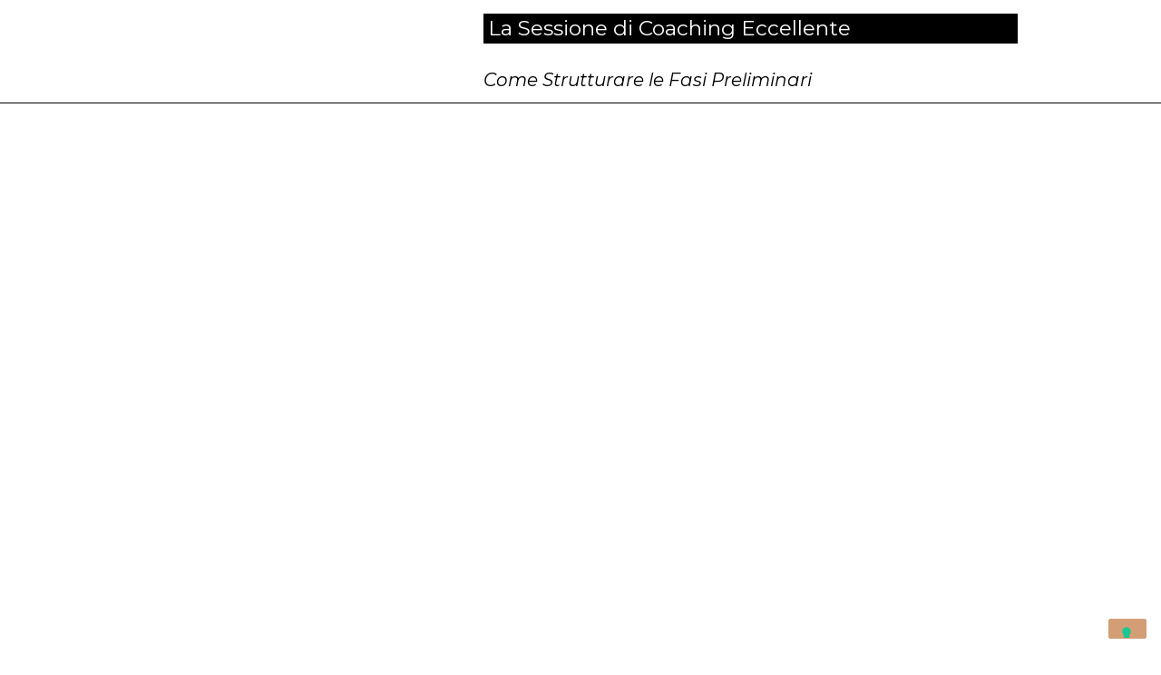

--- FILE ---
content_type: text/html; charset=UTF-8
request_url: https://www.natasciapane.com/sessione-coaching-eccellente-vd1/
body_size: 51523
content:
<!DOCTYPE html>
<html lang="it-IT">
<head>
	<meta charset="UTF-8">
		<script type="text/html" id="tmpl-bb-link-preview">
<% if ( link_scrapping ) { %>
	<% if ( link_loading ) { %>
		<span class="bb-url-scrapper-loading bb-ajax-loader"><i class="bb-icon-l bb-icon-spinner animate-spin"></i>Loading preview...</span>
	<% } %>
	<% if ( link_success || link_error ) { %>
		<a title="Cancel Preview" href="#" id="bb-close-link-suggestion">Remove Preview</a>
		<div class="bb-link-preview-container">

			<% if ( link_images && link_images.length && link_success && ! link_error && '' !== link_image_index ) { %>
				<div id="bb-url-scrapper-img-holder">
					<div class="bb-link-preview-image">
						<div class="bb-link-preview-image-cover">
							<img src="<%= link_images[link_image_index] %>"/>
						</div>
						<div class="bb-link-preview-icons">
							<%
							if ( link_images.length > 1 ) { %>
								<a data-bp-tooltip-pos="up" data-bp-tooltip="Change image" href="#" class="icon-exchange toolbar-button bp-tooltip" id="icon-exchange"><i class="bb-icon-l bb-icon-exchange"></i></a>
							<% } %>
							<% if ( link_images.length ) { %>
								<a data-bp-tooltip-pos="up" data-bp-tooltip="Remove image" href="#" class="icon-image-slash toolbar-button bp-tooltip" id="bb-link-preview-remove-image"><i class="bb-icon-l bb-icon-image-slash"></i></a>
							<% } %>
							<a data-bp-tooltip-pos="up" data-bp-tooltip="Confirm" class="toolbar-button bp-tooltip" href="#" id="bb-link-preview-select-image">
								<i class="bb-icon-check bb-icon-l"></i>
							</a>
						</div>
					</div>
					<% if ( link_images.length > 1 ) { %>
						<div class="bb-url-thumb-nav">
							<button type="button" id="bb-url-prevPicButton"><span class="bb-icon-l bb-icon-angle-left"></span></button>
							<button type="button" id="bb-url-nextPicButton"><span class="bb-icon-l bb-icon-angle-right"></span></button>
							<div id="bb-url-scrapper-img-count">
								Image <%= link_image_index + 1 %>&nbsp;of&nbsp;<%= link_images.length %>
							</div>
						</div>
					<% } %>
				</div>
			<% } %>

			<% if ( link_success && ! link_error && link_url ) { %>
				<div class="bb-link-preview-info">
					<% var a = document.createElement('a');
						a.href = link_url;
						var hostname = a.hostname;
						var domainName = hostname.replace('www.', '' );
					%>

					<% if ( 'undefined' !== typeof link_title && link_title.trim() && link_description ) { %>
						<p class="bb-link-preview-link-name"><%= domainName %></p>
					<% } %>

					<% if ( link_success && ! link_error ) { %>
						<p class="bb-link-preview-title"><%= link_title %></p>
					<% } %>

					<% if ( link_success && ! link_error ) { %>
						<div class="bb-link-preview-excerpt"><p><%= link_description %></p></div>
					<% } %>
				</div>
			<% } %>
			<% if ( link_error && ! link_success ) { %>
				<div id="bb-url-error" class="bb-url-error"><%= link_error_msg %></div>
			<% } %>
		</div>
	<% } %>
<% } %>
</script>
<script type="text/html" id="tmpl-profile-card-popup">
	<div id="profile-card" class="bb-profile-card bb-popup-card" data-bp-item-id="" data-bp-item-component="members">

		<div class="skeleton-card">
			<div class="skeleton-card-body">
				<div class="skeleton-card-avatar bb-loading-bg"></div>
				<div class="skeleton-card-entity">
					<div class="skeleton-card-type bb-loading-bg"></div>
					<div class="skeleton-card-heading bb-loading-bg"></div>
					<div class="skeleton-card-meta bb-loading-bg"></div>
				</div>
			</div>
						<div class="skeleton-card-footer skeleton-footer-plain">
				<div class="skeleton-card-button bb-loading-bg"></div>
				<div class="skeleton-card-button bb-loading-bg"></div>
				<div class="skeleton-card-button bb-loading-bg"></div>
			</div>
		</div>

		<div class="bb-card-content">
			<div class="bb-card-body">
				<div class="bb-card-avatar">
					<span class="card-profile-status"></span>
					<img src="" alt="">
				</div>
				<div class="bb-card-entity">
					<div class="bb-card-profile-type"></div>
					<h4 class="bb-card-heading"></h4>
					<div class="bb-card-meta">
						<span class="card-meta-item card-meta-joined">Joined <span></span></span>
						<span class="card-meta-item card-meta-last-active"></span>
											</div>
				</div>
			</div>
			<div class="bb-card-footer">
								<div class="bb-card-action bb-card-action-outline">
					<a href="" class="card-button card-button-profile">View Profile</a>
				</div>
			</div>
		</div>

	</div>
</script>

            <style id="bb_learndash_30_custom_colors">

                
                
                
                .learndash-wrapper .ld-item-list .ld-item-list-item.ld-item-lesson-item .ld-item-name .ld-item-title .ld-item-components span.ld-status-waiting,
                .learndash-wrapper .ld-item-list .ld-item-list-item.ld-item-lesson-item .ld-item-name .ld-item-title .ld-item-components span.ld-status-waiting span.ld-icon,
                .learndash-wrapper .ld-status-waiting {
                    background-color: #ffd200 !important;
                }

                
            </style>

			<meta name='robots' content='index, follow, max-image-preview:large, max-snippet:-1, max-video-preview:-1' />
	<style>img:is([sizes="auto" i], [sizes^="auto," i]) { contain-intrinsic-size: 3000px 1500px }</style>
	
	<!-- This site is optimized with the Yoast SEO plugin v26.6 - https://yoast.com/wordpress/plugins/seo/ -->
	<title>Video 1 - La sessione di Coaching Eccellente | 6 VIDEO GRATUITI SCARICATI | - NatasciaPane.com</title>
	<link rel="canonical" href="https://www.natasciapane.com/sessione-coaching-eccellente-vd1/" />
	<meta property="og:locale" content="it_IT" />
	<meta property="og:type" content="article" />
	<meta property="og:title" content="Video 1 - La sessione di Coaching Eccellente | 6 VIDEO GRATUITI SCARICATI | - NatasciaPane.com" />
	<meta property="og:description" content="Video 1. La Sessione di Coaching Eccellente Come Strutturare le Fasi Preliminari La Sessione di Coaching Eccellente Come strutturare le FASI Preliminari VIDEO 1 DI&hellip;" />
	<meta property="og:url" content="https://www.natasciapane.com/sessione-coaching-eccellente-vd1/" />
	<meta property="og:site_name" content="NatasciaPane.com" />
	<meta property="article:modified_time" content="2025-07-25T07:57:54+00:00" />
	<meta property="og:image" content="https://www.natasciapane.com/wp-content/uploads/2020/12/cropped-Natascia-Pane-black-high-res.png" />
	<meta property="og:image:width" content="7500" />
	<meta property="og:image:height" content="3360" />
	<meta property="og:image:type" content="image/png" />
	<meta name="twitter:card" content="summary_large_image" />
	<meta name="twitter:label1" content="Tempo di lettura stimato" />
	<meta name="twitter:data1" content="2 minuti" />
	<script type="application/ld+json" class="yoast-schema-graph">{"@context":"https://schema.org","@graph":[{"@type":"WebPage","@id":"https://www.natasciapane.com/sessione-coaching-eccellente-vd1/","url":"https://www.natasciapane.com/sessione-coaching-eccellente-vd1/","name":"Video 1 - La sessione di Coaching Eccellente | 6 VIDEO GRATUITI SCARICATI | - NatasciaPane.com","isPartOf":{"@id":"https://www.natasciapane.com/#website"},"primaryImageOfPage":{"@id":"https://www.natasciapane.com/sessione-coaching-eccellente-vd1/#primaryimage"},"image":{"@id":"https://www.natasciapane.com/sessione-coaching-eccellente-vd1/#primaryimage"},"thumbnailUrl":"https://www.natasciapane.com/wp-content/uploads/2020/12/cropped-Natascia-Pane-black-high-res-1024x459.png","datePublished":"2023-08-01T12:29:54+00:00","dateModified":"2025-07-25T07:57:54+00:00","breadcrumb":{"@id":"https://www.natasciapane.com/sessione-coaching-eccellente-vd1/#breadcrumb"},"inLanguage":"it-IT","potentialAction":[{"@type":"ReadAction","target":["https://www.natasciapane.com/sessione-coaching-eccellente-vd1/"]}]},{"@type":"ImageObject","inLanguage":"it-IT","@id":"https://www.natasciapane.com/sessione-coaching-eccellente-vd1/#primaryimage","url":"https://www.natasciapane.com/wp-content/uploads/2020/12/cropped-Natascia-Pane-black-high-res.png","contentUrl":"https://www.natasciapane.com/wp-content/uploads/2020/12/cropped-Natascia-Pane-black-high-res.png","width":7500,"height":3360},{"@type":"BreadcrumbList","@id":"https://www.natasciapane.com/sessione-coaching-eccellente-vd1/#breadcrumb","itemListElement":[{"@type":"ListItem","position":1,"name":"Home","item":"https://www.natasciapane.com/"},{"@type":"ListItem","position":2,"name":"Video 1 &#8211; La sessione di Coaching Eccellente | 6 VIDEO GRATUITI SCARICATI |"}]},{"@type":"WebSite","@id":"https://www.natasciapane.com/#website","url":"https://www.natasciapane.com/","name":"NatasciaPane.com","description":"Talent Coaching, Ipnosi, Personal Branding","potentialAction":[{"@type":"SearchAction","target":{"@type":"EntryPoint","urlTemplate":"https://www.natasciapane.com/?s={search_term_string}"},"query-input":{"@type":"PropertyValueSpecification","valueRequired":true,"valueName":"search_term_string"}}],"inLanguage":"it-IT"}]}</script>
	<!-- / Yoast SEO plugin. -->


<script type='application/javascript'  id='pys-version-script'>console.log('PixelYourSite Free version 11.1.5.1');</script>
<link rel='dns-prefetch' href='//fonts.googleapis.com' />
<link rel='preconnect' href='https://fonts.gstatic.com' crossorigin />
<link rel="alternate" type="application/rss+xml" title="NatasciaPane.com &raquo; Feed" href="https://www.natasciapane.com/feed/" />
		<!-- This site uses the Google Analytics by ExactMetrics plugin v8.11.0 - Using Analytics tracking - https://www.exactmetrics.com/ -->
		<!-- Note: ExactMetrics is not currently configured on this site. The site owner needs to authenticate with Google Analytics in the ExactMetrics settings panel. -->
					<!-- No tracking code set -->
				<!-- / Google Analytics by ExactMetrics -->
		<script type="text/javascript">
/* <![CDATA[ */
window._wpemojiSettings = {"baseUrl":"https:\/\/s.w.org\/images\/core\/emoji\/15.0.3\/72x72\/","ext":".png","svgUrl":"https:\/\/s.w.org\/images\/core\/emoji\/15.0.3\/svg\/","svgExt":".svg","source":{"concatemoji":"https:\/\/www.natasciapane.com\/wp-includes\/js\/wp-emoji-release.min.js?ver=6.7.4"}};
/*! This file is auto-generated */
!function(i,n){var o,s,e;function c(e){try{var t={supportTests:e,timestamp:(new Date).valueOf()};sessionStorage.setItem(o,JSON.stringify(t))}catch(e){}}function p(e,t,n){e.clearRect(0,0,e.canvas.width,e.canvas.height),e.fillText(t,0,0);var t=new Uint32Array(e.getImageData(0,0,e.canvas.width,e.canvas.height).data),r=(e.clearRect(0,0,e.canvas.width,e.canvas.height),e.fillText(n,0,0),new Uint32Array(e.getImageData(0,0,e.canvas.width,e.canvas.height).data));return t.every(function(e,t){return e===r[t]})}function u(e,t,n){switch(t){case"flag":return n(e,"\ud83c\udff3\ufe0f\u200d\u26a7\ufe0f","\ud83c\udff3\ufe0f\u200b\u26a7\ufe0f")?!1:!n(e,"\ud83c\uddfa\ud83c\uddf3","\ud83c\uddfa\u200b\ud83c\uddf3")&&!n(e,"\ud83c\udff4\udb40\udc67\udb40\udc62\udb40\udc65\udb40\udc6e\udb40\udc67\udb40\udc7f","\ud83c\udff4\u200b\udb40\udc67\u200b\udb40\udc62\u200b\udb40\udc65\u200b\udb40\udc6e\u200b\udb40\udc67\u200b\udb40\udc7f");case"emoji":return!n(e,"\ud83d\udc26\u200d\u2b1b","\ud83d\udc26\u200b\u2b1b")}return!1}function f(e,t,n){var r="undefined"!=typeof WorkerGlobalScope&&self instanceof WorkerGlobalScope?new OffscreenCanvas(300,150):i.createElement("canvas"),a=r.getContext("2d",{willReadFrequently:!0}),o=(a.textBaseline="top",a.font="600 32px Arial",{});return e.forEach(function(e){o[e]=t(a,e,n)}),o}function t(e){var t=i.createElement("script");t.src=e,t.defer=!0,i.head.appendChild(t)}"undefined"!=typeof Promise&&(o="wpEmojiSettingsSupports",s=["flag","emoji"],n.supports={everything:!0,everythingExceptFlag:!0},e=new Promise(function(e){i.addEventListener("DOMContentLoaded",e,{once:!0})}),new Promise(function(t){var n=function(){try{var e=JSON.parse(sessionStorage.getItem(o));if("object"==typeof e&&"number"==typeof e.timestamp&&(new Date).valueOf()<e.timestamp+604800&&"object"==typeof e.supportTests)return e.supportTests}catch(e){}return null}();if(!n){if("undefined"!=typeof Worker&&"undefined"!=typeof OffscreenCanvas&&"undefined"!=typeof URL&&URL.createObjectURL&&"undefined"!=typeof Blob)try{var e="postMessage("+f.toString()+"("+[JSON.stringify(s),u.toString(),p.toString()].join(",")+"));",r=new Blob([e],{type:"text/javascript"}),a=new Worker(URL.createObjectURL(r),{name:"wpTestEmojiSupports"});return void(a.onmessage=function(e){c(n=e.data),a.terminate(),t(n)})}catch(e){}c(n=f(s,u,p))}t(n)}).then(function(e){for(var t in e)n.supports[t]=e[t],n.supports.everything=n.supports.everything&&n.supports[t],"flag"!==t&&(n.supports.everythingExceptFlag=n.supports.everythingExceptFlag&&n.supports[t]);n.supports.everythingExceptFlag=n.supports.everythingExceptFlag&&!n.supports.flag,n.DOMReady=!1,n.readyCallback=function(){n.DOMReady=!0}}).then(function(){return e}).then(function(){var e;n.supports.everything||(n.readyCallback(),(e=n.source||{}).concatemoji?t(e.concatemoji):e.wpemoji&&e.twemoji&&(t(e.twemoji),t(e.wpemoji)))}))}((window,document),window._wpemojiSettings);
/* ]]> */
</script>
<link rel='stylesheet' id='wc-blocks-integration-css' href='https://www.natasciapane.com/wp-content/plugins/woocommerce-subscriptions/vendor/woocommerce/subscriptions-core/build/index.css?ver=2.5.60.1711982062' type='text/css' media='all' />
<link rel='stylesheet' id='bp-nouveau-icons-map-css' href='https://www.natasciapane.com/wp-content/plugins/buddyboss-platform/bp-templates/bp-nouveau/icons/css/icons-map.min.css?ver=2.5.60.1711982062' type='text/css' media='all' />
<link rel='stylesheet' id='bp-nouveau-bb-icons-css' href='https://www.natasciapane.com/wp-content/plugins/buddyboss-platform/bp-templates/bp-nouveau/icons/css/bb-icons.min.css?ver=2.5.60.1711982062' type='text/css' media='all' />
<link rel='stylesheet' id='dashicons-css' href='https://www.natasciapane.com/wp-includes/css/dashicons.min.css?ver=2.5.60.1711982062' type='text/css' media='all' />
<link rel='stylesheet' id='bp-nouveau-css' href='https://www.natasciapane.com/wp-content/plugins/buddyboss-platform/bp-templates/bp-nouveau/css/buddypress.min.css?ver=2.5.60.1711982062' type='text/css' media='all' />
<style id='bp-nouveau-inline-css' type='text/css'>
.list-wrap .bs-group-cover a:before{ background:unset; }
</style>
<link rel='stylesheet' id='dce-dynamic-visibility-style-css' href='https://www.natasciapane.com/wp-content/plugins/dynamic-visibility-for-elementor/assets/css/dynamic-visibility.css?ver=2.5.60.1711982062' type='text/css' media='all' />
<link rel='stylesheet' id='buddyboss_legacy-css' href='https://www.natasciapane.com/wp-content/themes/buddyboss-theme/inc/plugins/buddyboss-menu-icons/vendor/kucrut/icon-picker/css/types/buddyboss_legacy.css?ver=2.5.60.1711982062' type='text/css' media='all' />
<style id='wppb-content-restriction-start-style-inline-css' type='text/css'>


</style>
<style id='wppb-content-restriction-end-style-inline-css' type='text/css'>


</style>
<style id='wppb-edit-profile-style-inline-css' type='text/css'>


</style>
<style id='wppb-login-style-inline-css' type='text/css'>


</style>
<style id='wppb-recover-password-style-inline-css' type='text/css'>


</style>
<style id='wppb-register-style-inline-css' type='text/css'>


</style>
<link rel='stylesheet' id='bb_theme_block-buddypanel-style-css-css' href='https://www.natasciapane.com/wp-content/themes/buddyboss-theme/blocks/buddypanel/build/style-buddypanel.css?ver=2.5.60.1711982062' type='text/css' media='all' />
<style id='classic-theme-styles-inline-css' type='text/css'>
/*! This file is auto-generated */
.wp-block-button__link{color:#fff;background-color:#32373c;border-radius:9999px;box-shadow:none;text-decoration:none;padding:calc(.667em + 2px) calc(1.333em + 2px);font-size:1.125em}.wp-block-file__button{background:#32373c;color:#fff;text-decoration:none}
</style>
<style id='global-styles-inline-css' type='text/css'>
:root{--wp--preset--aspect-ratio--square: 1;--wp--preset--aspect-ratio--4-3: 4/3;--wp--preset--aspect-ratio--3-4: 3/4;--wp--preset--aspect-ratio--3-2: 3/2;--wp--preset--aspect-ratio--2-3: 2/3;--wp--preset--aspect-ratio--16-9: 16/9;--wp--preset--aspect-ratio--9-16: 9/16;--wp--preset--color--black: #000000;--wp--preset--color--cyan-bluish-gray: #abb8c3;--wp--preset--color--white: #ffffff;--wp--preset--color--pale-pink: #f78da7;--wp--preset--color--vivid-red: #cf2e2e;--wp--preset--color--luminous-vivid-orange: #ff6900;--wp--preset--color--luminous-vivid-amber: #fcb900;--wp--preset--color--light-green-cyan: #7bdcb5;--wp--preset--color--vivid-green-cyan: #00d084;--wp--preset--color--pale-cyan-blue: #8ed1fc;--wp--preset--color--vivid-cyan-blue: #0693e3;--wp--preset--color--vivid-purple: #9b51e0;--wp--preset--gradient--vivid-cyan-blue-to-vivid-purple: linear-gradient(135deg,rgba(6,147,227,1) 0%,rgb(155,81,224) 100%);--wp--preset--gradient--light-green-cyan-to-vivid-green-cyan: linear-gradient(135deg,rgb(122,220,180) 0%,rgb(0,208,130) 100%);--wp--preset--gradient--luminous-vivid-amber-to-luminous-vivid-orange: linear-gradient(135deg,rgba(252,185,0,1) 0%,rgba(255,105,0,1) 100%);--wp--preset--gradient--luminous-vivid-orange-to-vivid-red: linear-gradient(135deg,rgba(255,105,0,1) 0%,rgb(207,46,46) 100%);--wp--preset--gradient--very-light-gray-to-cyan-bluish-gray: linear-gradient(135deg,rgb(238,238,238) 0%,rgb(169,184,195) 100%);--wp--preset--gradient--cool-to-warm-spectrum: linear-gradient(135deg,rgb(74,234,220) 0%,rgb(151,120,209) 20%,rgb(207,42,186) 40%,rgb(238,44,130) 60%,rgb(251,105,98) 80%,rgb(254,248,76) 100%);--wp--preset--gradient--blush-light-purple: linear-gradient(135deg,rgb(255,206,236) 0%,rgb(152,150,240) 100%);--wp--preset--gradient--blush-bordeaux: linear-gradient(135deg,rgb(254,205,165) 0%,rgb(254,45,45) 50%,rgb(107,0,62) 100%);--wp--preset--gradient--luminous-dusk: linear-gradient(135deg,rgb(255,203,112) 0%,rgb(199,81,192) 50%,rgb(65,88,208) 100%);--wp--preset--gradient--pale-ocean: linear-gradient(135deg,rgb(255,245,203) 0%,rgb(182,227,212) 50%,rgb(51,167,181) 100%);--wp--preset--gradient--electric-grass: linear-gradient(135deg,rgb(202,248,128) 0%,rgb(113,206,126) 100%);--wp--preset--gradient--midnight: linear-gradient(135deg,rgb(2,3,129) 0%,rgb(40,116,252) 100%);--wp--preset--font-size--small: 13px;--wp--preset--font-size--medium: 20px;--wp--preset--font-size--large: 36px;--wp--preset--font-size--x-large: 42px;--wp--preset--spacing--20: 0.44rem;--wp--preset--spacing--30: 0.67rem;--wp--preset--spacing--40: 1rem;--wp--preset--spacing--50: 1.5rem;--wp--preset--spacing--60: 2.25rem;--wp--preset--spacing--70: 3.38rem;--wp--preset--spacing--80: 5.06rem;--wp--preset--shadow--natural: 6px 6px 9px rgba(0, 0, 0, 0.2);--wp--preset--shadow--deep: 12px 12px 50px rgba(0, 0, 0, 0.4);--wp--preset--shadow--sharp: 6px 6px 0px rgba(0, 0, 0, 0.2);--wp--preset--shadow--outlined: 6px 6px 0px -3px rgba(255, 255, 255, 1), 6px 6px rgba(0, 0, 0, 1);--wp--preset--shadow--crisp: 6px 6px 0px rgba(0, 0, 0, 1);}:where(.is-layout-flex){gap: 0.5em;}:where(.is-layout-grid){gap: 0.5em;}body .is-layout-flex{display: flex;}.is-layout-flex{flex-wrap: wrap;align-items: center;}.is-layout-flex > :is(*, div){margin: 0;}body .is-layout-grid{display: grid;}.is-layout-grid > :is(*, div){margin: 0;}:where(.wp-block-columns.is-layout-flex){gap: 2em;}:where(.wp-block-columns.is-layout-grid){gap: 2em;}:where(.wp-block-post-template.is-layout-flex){gap: 1.25em;}:where(.wp-block-post-template.is-layout-grid){gap: 1.25em;}.has-black-color{color: var(--wp--preset--color--black) !important;}.has-cyan-bluish-gray-color{color: var(--wp--preset--color--cyan-bluish-gray) !important;}.has-white-color{color: var(--wp--preset--color--white) !important;}.has-pale-pink-color{color: var(--wp--preset--color--pale-pink) !important;}.has-vivid-red-color{color: var(--wp--preset--color--vivid-red) !important;}.has-luminous-vivid-orange-color{color: var(--wp--preset--color--luminous-vivid-orange) !important;}.has-luminous-vivid-amber-color{color: var(--wp--preset--color--luminous-vivid-amber) !important;}.has-light-green-cyan-color{color: var(--wp--preset--color--light-green-cyan) !important;}.has-vivid-green-cyan-color{color: var(--wp--preset--color--vivid-green-cyan) !important;}.has-pale-cyan-blue-color{color: var(--wp--preset--color--pale-cyan-blue) !important;}.has-vivid-cyan-blue-color{color: var(--wp--preset--color--vivid-cyan-blue) !important;}.has-vivid-purple-color{color: var(--wp--preset--color--vivid-purple) !important;}.has-black-background-color{background-color: var(--wp--preset--color--black) !important;}.has-cyan-bluish-gray-background-color{background-color: var(--wp--preset--color--cyan-bluish-gray) !important;}.has-white-background-color{background-color: var(--wp--preset--color--white) !important;}.has-pale-pink-background-color{background-color: var(--wp--preset--color--pale-pink) !important;}.has-vivid-red-background-color{background-color: var(--wp--preset--color--vivid-red) !important;}.has-luminous-vivid-orange-background-color{background-color: var(--wp--preset--color--luminous-vivid-orange) !important;}.has-luminous-vivid-amber-background-color{background-color: var(--wp--preset--color--luminous-vivid-amber) !important;}.has-light-green-cyan-background-color{background-color: var(--wp--preset--color--light-green-cyan) !important;}.has-vivid-green-cyan-background-color{background-color: var(--wp--preset--color--vivid-green-cyan) !important;}.has-pale-cyan-blue-background-color{background-color: var(--wp--preset--color--pale-cyan-blue) !important;}.has-vivid-cyan-blue-background-color{background-color: var(--wp--preset--color--vivid-cyan-blue) !important;}.has-vivid-purple-background-color{background-color: var(--wp--preset--color--vivid-purple) !important;}.has-black-border-color{border-color: var(--wp--preset--color--black) !important;}.has-cyan-bluish-gray-border-color{border-color: var(--wp--preset--color--cyan-bluish-gray) !important;}.has-white-border-color{border-color: var(--wp--preset--color--white) !important;}.has-pale-pink-border-color{border-color: var(--wp--preset--color--pale-pink) !important;}.has-vivid-red-border-color{border-color: var(--wp--preset--color--vivid-red) !important;}.has-luminous-vivid-orange-border-color{border-color: var(--wp--preset--color--luminous-vivid-orange) !important;}.has-luminous-vivid-amber-border-color{border-color: var(--wp--preset--color--luminous-vivid-amber) !important;}.has-light-green-cyan-border-color{border-color: var(--wp--preset--color--light-green-cyan) !important;}.has-vivid-green-cyan-border-color{border-color: var(--wp--preset--color--vivid-green-cyan) !important;}.has-pale-cyan-blue-border-color{border-color: var(--wp--preset--color--pale-cyan-blue) !important;}.has-vivid-cyan-blue-border-color{border-color: var(--wp--preset--color--vivid-cyan-blue) !important;}.has-vivid-purple-border-color{border-color: var(--wp--preset--color--vivid-purple) !important;}.has-vivid-cyan-blue-to-vivid-purple-gradient-background{background: var(--wp--preset--gradient--vivid-cyan-blue-to-vivid-purple) !important;}.has-light-green-cyan-to-vivid-green-cyan-gradient-background{background: var(--wp--preset--gradient--light-green-cyan-to-vivid-green-cyan) !important;}.has-luminous-vivid-amber-to-luminous-vivid-orange-gradient-background{background: var(--wp--preset--gradient--luminous-vivid-amber-to-luminous-vivid-orange) !important;}.has-luminous-vivid-orange-to-vivid-red-gradient-background{background: var(--wp--preset--gradient--luminous-vivid-orange-to-vivid-red) !important;}.has-very-light-gray-to-cyan-bluish-gray-gradient-background{background: var(--wp--preset--gradient--very-light-gray-to-cyan-bluish-gray) !important;}.has-cool-to-warm-spectrum-gradient-background{background: var(--wp--preset--gradient--cool-to-warm-spectrum) !important;}.has-blush-light-purple-gradient-background{background: var(--wp--preset--gradient--blush-light-purple) !important;}.has-blush-bordeaux-gradient-background{background: var(--wp--preset--gradient--blush-bordeaux) !important;}.has-luminous-dusk-gradient-background{background: var(--wp--preset--gradient--luminous-dusk) !important;}.has-pale-ocean-gradient-background{background: var(--wp--preset--gradient--pale-ocean) !important;}.has-electric-grass-gradient-background{background: var(--wp--preset--gradient--electric-grass) !important;}.has-midnight-gradient-background{background: var(--wp--preset--gradient--midnight) !important;}.has-small-font-size{font-size: var(--wp--preset--font-size--small) !important;}.has-medium-font-size{font-size: var(--wp--preset--font-size--medium) !important;}.has-large-font-size{font-size: var(--wp--preset--font-size--large) !important;}.has-x-large-font-size{font-size: var(--wp--preset--font-size--x-large) !important;}
:where(.wp-block-post-template.is-layout-flex){gap: 1.25em;}:where(.wp-block-post-template.is-layout-grid){gap: 1.25em;}
:where(.wp-block-columns.is-layout-flex){gap: 2em;}:where(.wp-block-columns.is-layout-grid){gap: 2em;}
:root :where(.wp-block-pullquote){font-size: 1.5em;line-height: 1.6;}
</style>
<link rel='stylesheet' id='contact-form-7-css' href='https://www.natasciapane.com/wp-content/plugins/contact-form-7/includes/css/styles.css?ver=2.5.60.1711982062' type='text/css' media='all' />
<link rel='stylesheet' id='learndash-notes-css' href='https://www.natasciapane.com/wp-content/plugins/learndash-notes/css/note.css?ver=2.5.60.1711982062' type='text/css' media='all' />
<link rel='stylesheet' id='mailerlite_forms.css-css' href='https://www.natasciapane.com/wp-content/plugins/official-mailerlite-sign-up-forms/assets/css/mailerlite_forms.css?ver=2.5.60.1711982062' type='text/css' media='all' />
<link rel='stylesheet' id='woocommerce-layout-css' href='https://www.natasciapane.com/wp-content/plugins/woocommerce/assets/css/woocommerce-layout.css?ver=2.5.60.1711982062' type='text/css' media='all' />
<link rel='stylesheet' id='woocommerce-smallscreen-css' href='https://www.natasciapane.com/wp-content/plugins/woocommerce/assets/css/woocommerce-smallscreen.css?ver=2.5.60.1711982062' type='text/css' media='only screen and (max-width: 768px)' />
<link rel='stylesheet' id='woocommerce-general-css' href='https://www.natasciapane.com/wp-content/plugins/woocommerce/assets/css/woocommerce.css?ver=2.5.60.1711982062' type='text/css' media='all' />
<style id='woocommerce-inline-inline-css' type='text/css'>
.woocommerce form .form-row .required { visibility: visible; }
</style>
<link rel='stylesheet' id='affwp-forms-css' href='https://www.natasciapane.com/wp-content/plugins/affiliate-wp/assets/css/forms.min.css?ver=2.5.60.1711982062' type='text/css' media='all' />
<link rel='stylesheet' id='learndash_quiz_front_css-css' href='//www.natasciapane.com/wp-content/plugins/sfwd-lms/themes/legacy/templates/learndash_quiz_front.min.css?ver=2.5.60.1711982062' type='text/css' media='all' />
<link rel='stylesheet' id='jquery-dropdown-css-css' href='//www.natasciapane.com/wp-content/plugins/sfwd-lms/assets/css/jquery.dropdown.min.css?ver=2.5.60.1711982062' type='text/css' media='all' />
<link rel='stylesheet' id='learndash_lesson_video-css' href='//www.natasciapane.com/wp-content/plugins/sfwd-lms/themes/legacy/templates/learndash_lesson_video.min.css?ver=2.5.60.1711982062' type='text/css' media='all' />
<link rel='stylesheet' id='brands-styles-css' href='https://www.natasciapane.com/wp-content/plugins/woocommerce/assets/css/brands.css?ver=2.5.60.1711982062' type='text/css' media='all' />
<link rel='stylesheet' id='redux-extendify-styles-css' href='https://www.natasciapane.com/wp-content/themes/buddyboss-theme/inc/admin/framework/redux-core/assets/css/extendify-utilities.css?ver=2.5.60.1711982062' type='text/css' media='all' />
<link rel='stylesheet' id='buddyboss-theme-fonts-css' href='https://www.natasciapane.com/wp-content/themes/buddyboss-theme/assets/fonts/fonts.css?ver=2.5.60.1711982062' type='text/css' media='all' />
<link rel='stylesheet' id='buddyboss-theme-magnific-popup-css-css' href='https://www.natasciapane.com/wp-content/themes/buddyboss-theme/assets/css/vendors/magnific-popup.min.css?ver=2.5.60.1711982062' type='text/css' media='all' />
<link rel='stylesheet' id='buddyboss-theme-select2-css-css' href='https://www.natasciapane.com/wp-content/themes/buddyboss-theme/assets/css/vendors/select2.min.css?ver=2.5.60.1711982062' type='text/css' media='all' />
<link rel='stylesheet' id='buddyboss-theme-css-css' href='https://www.natasciapane.com/wp-content/themes/buddyboss-theme/assets/css/theme.min.css?ver=2.5.60.1711982062' type='text/css' media='all' />
<link rel='stylesheet' id='buddyboss-theme-template-css' href='https://www.natasciapane.com/wp-content/themes/buddyboss-theme/assets/css/template-v2.min.css?ver=2.5.60.1711982062' type='text/css' media='all' />
<link rel='stylesheet' id='buddyboss-theme-buddypress-css' href='https://www.natasciapane.com/wp-content/themes/buddyboss-theme/assets/css/buddypress.min.css?ver=2.5.60.1711982062' type='text/css' media='all' />
<link rel='stylesheet' id='buddyboss-theme-learndash-css' href='https://www.natasciapane.com/wp-content/themes/buddyboss-theme/assets/css/learndash.min.css?ver=2.5.60.1711982062' type='text/css' media='all' />
<link rel='stylesheet' id='buddyboss-theme-woocommerce-css' href='https://www.natasciapane.com/wp-content/themes/buddyboss-theme/assets/css/woocommerce.min.css?ver=2.5.60.1711982062' type='text/css' media='all' />
<link rel='stylesheet' id='buddyboss-theme-elementor-css' href='https://www.natasciapane.com/wp-content/themes/buddyboss-theme/assets/css/elementor.min.css?ver=2.5.60.1711982062' type='text/css' media='all' />
<link rel='stylesheet' id='buddyboss-theme-plugins-css' href='https://www.natasciapane.com/wp-content/themes/buddyboss-theme/assets/css/plugins.min.css?ver=2.5.60.1711982062' type='text/css' media='all' />
<link rel='stylesheet' id='chld_thm_cfg_child-css' href='https://www.natasciapane.com/wp-content/themes/natasciapane/style.css?ver=2.5.60.1711982062' type='text/css' media='all' />
<link rel='stylesheet' id='learndash-front-css' href='//www.natasciapane.com/wp-content/plugins/sfwd-lms/themes/ld30/assets/css/learndash.min.css?ver=2.5.60.1711982062' type='text/css' media='all' />
<style id='learndash-front-inline-css' type='text/css'>
		.learndash-wrapper .ld-focus .ld-focus-main .ld-focus-content {
			max-width: 1180px;
		}
		
</style>
<link rel='stylesheet' id='elementor-frontend-css' href='https://www.natasciapane.com/wp-content/plugins/elementor/assets/css/frontend.min.css?ver=2.5.60.1711982062' type='text/css' media='all' />
<style id='elementor-frontend-inline-css' type='text/css'>
.elementor-kit-14257{--e-global-color-primary:#E9B8B0;--e-global-color-secondary:#233155;--e-global-color-text:#000000;--e-global-color-accent:#233155;--e-global-color-53625ccb:#4054B2;--e-global-color-59cde99c:#23A455;--e-global-color-4a7bd356:#000;--e-global-color-429b456b:#FFF;--e-global-color-5d945d2:#203058;--e-global-color-b534907:#dfa795;--e-global-color-7ac1c40:#f4eeec;--e-global-color-a38f36b:#EDC47D;--e-global-color-0407f30:#DE0000;--e-global-color-5b53a79:#9CBBD9;--e-global-color-d762c44:#79BD9A;--e-global-typography-primary-font-family:"Montserrat";--e-global-typography-primary-font-weight:600;--e-global-typography-secondary-font-family:"DM Sans";--e-global-typography-secondary-font-weight:400;--e-global-typography-text-font-family:"Montserrat";--e-global-typography-text-font-weight:400;--e-global-typography-accent-font-family:"Montserrat";--e-global-typography-accent-font-weight:600;}.elementor-kit-14257 e-page-transition{background-color:#FFBC7D;}.elementor-kit-14257 h3{color:#FFFFFF;}.elementor-section.elementor-section-boxed > .elementor-container{max-width:1140px;}.e-con{--container-max-width:1140px;}.elementor-widget:not(:last-child){margin-block-end:20px;}.elementor-element{--widgets-spacing:20px 20px;--widgets-spacing-row:20px;--widgets-spacing-column:20px;}{}h1.entry-title{display:var(--page-title-display);}@media(max-width:1024px){.elementor-section.elementor-section-boxed > .elementor-container{max-width:1024px;}.e-con{--container-max-width:1024px;}}@media(max-width:767px){.elementor-section.elementor-section-boxed > .elementor-container{max-width:767px;}.e-con{--container-max-width:767px;}}
.elementor-11130 .elementor-element.elementor-element-eb86bee > .elementor-container > .elementor-column > .elementor-widget-wrap{align-content:space-between;align-items:space-between;}.elementor-11130 .elementor-element.elementor-element-eb86bee:not(.elementor-motion-effects-element-type-background), .elementor-11130 .elementor-element.elementor-element-eb86bee > .elementor-motion-effects-container > .elementor-motion-effects-layer{background-color:#FFFFFF;}.elementor-11130 .elementor-element.elementor-element-eb86bee:hover{background-color:#FFFFFF;}.elementor-11130 .elementor-element.elementor-element-eb86bee > .elementor-background-overlay{background-color:#00000000;opacity:1;transition:background 0.3s, border-radius 0.3s, opacity 0.3s;}.elementor-11130 .elementor-element.elementor-element-eb86bee{border-style:solid;border-width:0px 0px 1px 0px;border-color:#000000;transition:background 0.3s, border 0.3s, border-radius 0.3s, box-shadow 0.3s;padding:5px 0px 5px 0px;}.elementor-bc-flex-widget .elementor-11130 .elementor-element.elementor-element-e202686.elementor-column .elementor-widget-wrap{align-items:center;}.elementor-11130 .elementor-element.elementor-element-e202686.elementor-column.elementor-element[data-element_type="column"] > .elementor-widget-wrap.elementor-element-populated{align-content:center;align-items:center;}.elementor-11130 .elementor-element.elementor-element-e202686.elementor-column > .elementor-widget-wrap{justify-content:center;}.elementor-11130 .elementor-element.elementor-element-e202686 > .elementor-element-populated{margin:0px 0px 0px 0px;--e-column-margin-right:0px;--e-column-margin-left:0px;padding:0px 0px 0px 0px;}.elementor-widget-image .widget-image-caption{color:var( --e-global-color-text );font-family:var( --e-global-typography-text-font-family ), Sans-serif;font-weight:var( --e-global-typography-text-font-weight );}.elementor-11130 .elementor-element.elementor-element-bbde8c2 > .elementor-widget-container{margin:0px 0px 0px 0px;padding:0px 0px 0px 0px;}.elementor-11130 .elementor-element.elementor-element-bbde8c2{text-align:start;}.elementor-11130 .elementor-element.elementor-element-bbde8c2 img{width:192px;}.elementor-bc-flex-widget .elementor-11130 .elementor-element.elementor-element-357f8be.elementor-column .elementor-widget-wrap{align-items:center;}.elementor-11130 .elementor-element.elementor-element-357f8be.elementor-column.elementor-element[data-element_type="column"] > .elementor-widget-wrap.elementor-element-populated{align-content:center;align-items:center;}.elementor-11130 .elementor-element.elementor-element-357f8be > .elementor-widget-wrap > .elementor-widget:not(.elementor-widget__width-auto):not(.elementor-widget__width-initial):not(:last-child):not(.elementor-absolute){margin-block-end:: 0px;}.elementor-widget-heading .elementor-heading-title{font-family:var( --e-global-typography-primary-font-family ), Sans-serif;font-weight:var( --e-global-typography-primary-font-weight );color:var( --e-global-color-primary );}.elementor-11130 .elementor-element.elementor-element-340dd64 > .elementor-widget-container{margin:0px 0px 0px 0px;padding:0px 0px 0px 0px;}.elementor-11130 .elementor-element.elementor-element-340dd64{text-align:start;}.elementor-11130 .elementor-element.elementor-element-340dd64 .elementor-heading-title{font-family:"Tiro Gurmukhi", Sans-serif;font-size:54px;font-weight:700;line-height:49px;text-shadow:2px 2px 1px #FFFFFF;color:#000000;}.elementor-bc-flex-widget .elementor-11130 .elementor-element.elementor-element-d1ddeeb.elementor-column .elementor-widget-wrap{align-items:center;}.elementor-11130 .elementor-element.elementor-element-d1ddeeb.elementor-column.elementor-element[data-element_type="column"] > .elementor-widget-wrap.elementor-element-populated{align-content:center;align-items:center;}.elementor-11130 .elementor-element.elementor-element-d1ddeeb > .elementor-widget-wrap > .elementor-widget:not(.elementor-widget__width-auto):not(.elementor-widget__width-initial):not(:last-child):not(.elementor-absolute){margin-block-end:: 0px;}.elementor-11130 .elementor-element.elementor-element-4aa9efb > .elementor-widget-container{background-color:#000000;margin:0px 0px 0px 0px;padding:05px 05px 05px 05px;}.elementor-11130 .elementor-element.elementor-element-4aa9efb{text-align:start;}.elementor-11130 .elementor-element.elementor-element-4aa9efb .elementor-heading-title{font-family:"Montserrat", Sans-serif;font-size:23px;font-weight:400;color:#FFFFFF;}.elementor-11130 .elementor-element.elementor-element-1945a08 > .elementor-widget-container{margin:0px 0px 0px 0px;padding:10px 20px 0px 0px;}.elementor-11130 .elementor-element.elementor-element-1945a08{text-align:start;}.elementor-11130 .elementor-element.elementor-element-1945a08 .elementor-heading-title{font-family:"Montserrat", Sans-serif;font-size:20px;font-weight:400;font-style:italic;color:#000000;}.elementor-11130 .elementor-element.elementor-element-3a97998:not(.elementor-motion-effects-element-type-background), .elementor-11130 .elementor-element.elementor-element-3a97998 > .elementor-motion-effects-container > .elementor-motion-effects-layer{background-image:url("https://www.natasciapane.com/wp-content/uploads/2023/07/S1_A.jpg");background-position:center center;background-size:cover;}.elementor-11130 .elementor-element.elementor-element-3a97998 > .elementor-background-overlay{opacity:0.9;transition:background 0.3s, border-radius 0.3s, opacity 0.3s;}.elementor-11130 .elementor-element.elementor-element-3a97998{transition:background 0.3s, border 0.3s, border-radius 0.3s, box-shadow 0.3s;margin-top:0px;margin-bottom:0px;padding:150px 0px 60px 0px;}.elementor-11130 .elementor-element.elementor-element-85b7746:not(.elementor-motion-effects-element-type-background) > .elementor-widget-wrap, .elementor-11130 .elementor-element.elementor-element-85b7746 > .elementor-widget-wrap > .elementor-motion-effects-container > .elementor-motion-effects-layer{background-color:#000000B0;}.elementor-11130 .elementor-element.elementor-element-85b7746 > .elementor-widget-wrap > .elementor-widget:not(.elementor-widget__width-auto):not(.elementor-widget__width-initial):not(:last-child):not(.elementor-absolute){margin-block-end:: 20px;}.elementor-11130 .elementor-element.elementor-element-85b7746 > .elementor-element-populated{transition:background 0.3s, border 0.3s, border-radius 0.3s, box-shadow 0.3s;margin:0px 150px 150px 150px;--e-column-margin-right:150px;--e-column-margin-left:150px;padding:50px 50px 50px 50px;}.elementor-11130 .elementor-element.elementor-element-85b7746 > .elementor-element-populated > .elementor-background-overlay{transition:background 0.3s, border-radius 0.3s, opacity 0.3s;}.elementor-11130 .elementor-element.elementor-element-6da8f5e > .elementor-widget-container{margin:0px 0px 0px 0px;padding:10px 20px 0px 0px;}.elementor-11130 .elementor-element.elementor-element-6da8f5e{text-align:start;}.elementor-11130 .elementor-element.elementor-element-6da8f5e .elementor-heading-title{font-family:"Montserrat", Sans-serif;font-size:33px;font-weight:400;font-style:normal;color:#FFFFFF;}.elementor-11130 .elementor-element.elementor-element-bd202a3 > .elementor-widget-container{margin:0px 0px 0px 0px;padding:0px 0px 0px 0px;}.elementor-11130 .elementor-element.elementor-element-bd202a3{text-align:start;}.elementor-11130 .elementor-element.elementor-element-bd202a3 .elementor-heading-title{font-family:"Tiro Gurmukhi", Sans-serif;font-size:53px;font-weight:700;line-height:67px;text-shadow:0px 0px 0px #FFFFFF;color:#FDFDFD;}.elementor-11130 .elementor-element.elementor-element-1a6db97{width:var( --container-widget-width, 91.717% );max-width:91.717%;--container-widget-width:91.717%;--container-widget-flex-grow:0;}.elementor-11130 .elementor-element.elementor-element-1a6db97 > .elementor-widget-container{background-color:#DA0000;margin:0px 350px 0px 0px;padding:10px 10px 10px 10px;}.elementor-11130 .elementor-element.elementor-element-1a6db97 .elementor-heading-title{font-family:"Montserrat", Sans-serif;font-size:25px;font-weight:400;text-shadow:1px 1px 1px #000000;color:#FFFFFF;}.elementor-11130 .elementor-element.elementor-element-e380514 > .elementor-widget-container{margin:50px 0px 0px 0px;padding:0px 0px 0px 0px;}.elementor-11130 .elementor-element.elementor-element-e380514 .elementor-wrapper{--video-aspect-ratio:1.77777;}.elementor-widget-text-editor{font-family:var( --e-global-typography-text-font-family ), Sans-serif;font-weight:var( --e-global-typography-text-font-weight );color:var( --e-global-color-text );}.elementor-widget-text-editor.elementor-drop-cap-view-stacked .elementor-drop-cap{background-color:var( --e-global-color-primary );}.elementor-widget-text-editor.elementor-drop-cap-view-framed .elementor-drop-cap, .elementor-widget-text-editor.elementor-drop-cap-view-default .elementor-drop-cap{color:var( --e-global-color-primary );border-color:var( --e-global-color-primary );}.elementor-11130 .elementor-element.elementor-element-2add654 > .elementor-widget-container{margin:0px 0px 0px 0px;padding:30px 20px 0px 0px;}.elementor-11130 .elementor-element.elementor-element-2add654{text-align:start;font-family:"Montserrat", Sans-serif;font-size:20px;font-weight:400;line-height:1.5em;color:#FFFFFF;}.elementor-widget-divider{--divider-color:var( --e-global-color-secondary );}.elementor-widget-divider .elementor-divider__text{color:var( --e-global-color-secondary );font-family:var( --e-global-typography-secondary-font-family ), Sans-serif;font-weight:var( --e-global-typography-secondary-font-weight );}.elementor-widget-divider.elementor-view-stacked .elementor-icon{background-color:var( --e-global-color-secondary );}.elementor-widget-divider.elementor-view-framed .elementor-icon, .elementor-widget-divider.elementor-view-default .elementor-icon{color:var( --e-global-color-secondary );border-color:var( --e-global-color-secondary );}.elementor-widget-divider.elementor-view-framed .elementor-icon, .elementor-widget-divider.elementor-view-default .elementor-icon svg{fill:var( --e-global-color-secondary );}.elementor-11130 .elementor-element.elementor-element-5866b93{--divider-border-style:solid;--divider-color:#DA0000;--divider-border-width:8px;}.elementor-11130 .elementor-element.elementor-element-5866b93 > .elementor-widget-container{margin:0px 0px 0px 0px;padding:30px 0px 10px 0px;}.elementor-11130 .elementor-element.elementor-element-5866b93 .elementor-divider-separator{width:10%;}.elementor-11130 .elementor-element.elementor-element-5866b93 .elementor-divider{padding-block-start:15px;padding-block-end:15px;}.elementor-11130 .elementor-element.elementor-element-c8df6a7 > .elementor-widget-container{margin:0px 0px 0px 0px;padding:0px 0px 0px 0px;}.elementor-11130 .elementor-element.elementor-element-c8df6a7{text-align:start;}.elementor-11130 .elementor-element.elementor-element-c8df6a7 .elementor-heading-title{font-family:"Tiro Gurmukhi", Sans-serif;font-size:40px;font-weight:700;line-height:43px;text-shadow:0px 0px 0px #FFFFFF;color:#FFFFFF;}.elementor-11130 .elementor-element.elementor-element-05f5bf8 > .elementor-widget-container{margin:0px 0px 0px 0px;padding:0px 20px 0px 0px;}.elementor-11130 .elementor-element.elementor-element-05f5bf8{text-align:start;}.elementor-11130 .elementor-element.elementor-element-05f5bf8 .elementor-heading-title{font-family:"Montserrat", Sans-serif;font-size:23px;font-weight:500;line-height:1.5em;color:#FFFFFF;}.elementor-11130 .elementor-element.elementor-element-d277b50{margin-top:0px;margin-bottom:0px;padding:05px 0px 5px 0px;}.elementor-11130 .elementor-element.elementor-element-9c44353 > .elementor-element-populated{margin:0px 0px 0px 0px;--e-column-margin-right:0px;--e-column-margin-left:0px;padding:0px 0px 0px 0px;}.elementor-widget-button .elementor-button{background-color:var( --e-global-color-accent );font-family:var( --e-global-typography-accent-font-family ), Sans-serif;font-weight:var( --e-global-typography-accent-font-weight );}.elementor-11130 .elementor-element.elementor-element-446d37f .elementor-button{background-color:#000000;font-family:"Tiro Gurmukhi", Sans-serif;font-size:16px;font-weight:500;line-height:1.1em;letter-spacing:1px;text-shadow:0px 0px 10px rgba(0,0,0,0.3);fill:#FFFFFF;color:#FFFFFF;border-style:solid;border-width:1px 1px 1px 1px;border-color:#FFFFFF;border-radius:6px 6px 6px 6px;}.elementor-11130 .elementor-element.elementor-element-446d37f .elementor-button:hover, .elementor-11130 .elementor-element.elementor-element-446d37f .elementor-button:focus{background-color:#000000;color:#FFFFFF;border-color:#FFFFFF;}.elementor-11130 .elementor-element.elementor-element-446d37f{width:var( --container-widget-width, 101.209% );max-width:101.209%;--container-widget-width:101.209%;--container-widget-flex-grow:0;}.elementor-11130 .elementor-element.elementor-element-446d37f > .elementor-widget-container{margin:0px 0px 0px 0px;padding:0px 0px 0px 0px;}.elementor-11130 .elementor-element.elementor-element-446d37f .elementor-button-content-wrapper{flex-direction:row-reverse;}.elementor-11130 .elementor-element.elementor-element-446d37f .elementor-button .elementor-button-content-wrapper{gap:7px;}.elementor-11130 .elementor-element.elementor-element-446d37f .elementor-button:hover svg, .elementor-11130 .elementor-element.elementor-element-446d37f .elementor-button:focus svg{fill:#FFFFFF;}.elementor-11130 .elementor-element.elementor-element-c9f440a > .elementor-element-populated{margin:0px 0px 0px 0px;--e-column-margin-right:0px;--e-column-margin-left:0px;padding:0px 0px 0px 0px;}.elementor-11130 .elementor-element.elementor-element-79f4006 .elementor-button{background-color:#DA0000;font-family:"Tiro Gurmukhi", Sans-serif;font-size:16px;font-weight:500;line-height:1.1em;letter-spacing:1px;text-shadow:0px 0px 10px rgba(0,0,0,0.3);fill:#FFFFFF;color:#FFFFFF;border-style:solid;border-width:1px 1px 1px 1px;border-color:#FFFFFF;border-radius:6px 6px 6px 6px;}.elementor-11130 .elementor-element.elementor-element-79f4006 .elementor-button:hover, .elementor-11130 .elementor-element.elementor-element-79f4006 .elementor-button:focus{background-color:#000000;color:#FFFFFF;border-color:#FFFFFF;}.elementor-11130 .elementor-element.elementor-element-79f4006{width:var( --container-widget-width, 107.077% );max-width:107.077%;--container-widget-width:107.077%;--container-widget-flex-grow:0;}.elementor-11130 .elementor-element.elementor-element-79f4006 > .elementor-widget-container{margin:0px 0px 0px 0px;padding:0px 0px 0px 0px;}.elementor-11130 .elementor-element.elementor-element-79f4006 .elementor-button-content-wrapper{flex-direction:row-reverse;}.elementor-11130 .elementor-element.elementor-element-79f4006 .elementor-button .elementor-button-content-wrapper{gap:9px;}.elementor-11130 .elementor-element.elementor-element-79f4006 .elementor-button:hover svg, .elementor-11130 .elementor-element.elementor-element-79f4006 .elementor-button:focus svg{fill:#FFFFFF;}.elementor-11130 .elementor-element.elementor-element-6788bd1:not(.elementor-motion-effects-element-type-background), .elementor-11130 .elementor-element.elementor-element-6788bd1 > .elementor-motion-effects-container > .elementor-motion-effects-layer{background-color:#FFFFFF;}.elementor-11130 .elementor-element.elementor-element-6788bd1 > .elementor-background-overlay{background-color:#FFFFFF;opacity:0.8;transition:background 0.3s, border-radius 0.3s, opacity 0.3s;}.elementor-11130 .elementor-element.elementor-element-6788bd1{transition:background 0.3s, border 0.3s, border-radius 0.3s, box-shadow 0.3s;margin-top:0px;margin-bottom:0px;padding:50px 0px 60px 0px;}.elementor-11130 .elementor-element.elementor-element-035d87b > .elementor-widget-wrap > .elementor-widget:not(.elementor-widget__width-auto):not(.elementor-widget__width-initial):not(:last-child):not(.elementor-absolute){margin-block-end:: 0px;}.elementor-11130 .elementor-element.elementor-element-035d87b > .elementor-element-populated{transition:background 0.3s, border 0.3s, border-radius 0.3s, box-shadow 0.3s;margin:0px 0px 0px 0px;--e-column-margin-right:0px;--e-column-margin-left:0px;padding:50px 20px 80px 0px;}.elementor-11130 .elementor-element.elementor-element-035d87b > .elementor-element-populated > .elementor-background-overlay{transition:background 0.3s, border-radius 0.3s, opacity 0.3s;}.elementor-11130 .elementor-element.elementor-element-23d8525 > .elementor-widget-container{margin:0px 0px 0px 0px;padding:0px 0px 0px 0px;}.elementor-11130 .elementor-element.elementor-element-23d8525{text-align:start;}.elementor-11130 .elementor-element.elementor-element-23d8525 .elementor-heading-title{font-family:"Tiro Gurmukhi", Sans-serif;font-size:72px;font-weight:700;line-height:75px;text-shadow:2px 2px 1px #FFFFFF;color:#000000;}.elementor-11130 .elementor-element.elementor-element-c3a697f{width:var( --container-widget-width, 101.612% );max-width:101.612%;--container-widget-width:101.612%;--container-widget-flex-grow:0;text-align:start;font-family:"Montserrat", Sans-serif;font-size:23px;font-weight:400;line-height:1.5em;color:#000000;}.elementor-11130 .elementor-element.elementor-element-c3a697f > .elementor-widget-container{margin:0px 0px 0px 0px;padding:10px 20px 0px 0px;}.elementor-11130 .elementor-element.elementor-element-a69f8f1 .elementor-button{background-color:#DA0000;font-family:"Tiro Gurmukhi", Sans-serif;font-size:19px;font-weight:500;line-height:1.1em;letter-spacing:1px;text-shadow:0px 0px 10px rgba(0,0,0,0.3);fill:#FFFFFF;color:#FFFFFF;border-style:solid;border-width:1px 1px 1px 1px;border-color:#000000;border-radius:6px 6px 6px 6px;}.elementor-11130 .elementor-element.elementor-element-a69f8f1 .elementor-button:hover, .elementor-11130 .elementor-element.elementor-element-a69f8f1 .elementor-button:focus{background-color:#000000;color:#FFFFFF;border-color:#FFFFFF;}.elementor-11130 .elementor-element.elementor-element-a69f8f1{width:var( --container-widget-width, 101.209% );max-width:101.209%;--container-widget-width:101.209%;--container-widget-flex-grow:0;}.elementor-11130 .elementor-element.elementor-element-a69f8f1 > .elementor-widget-container{margin:0px 0px 0px 0px;padding:30px 0px 0px 0px;}.elementor-11130 .elementor-element.elementor-element-a69f8f1 .elementor-button-content-wrapper{flex-direction:row-reverse;}.elementor-11130 .elementor-element.elementor-element-a69f8f1 .elementor-button .elementor-button-content-wrapper{gap:4px;}.elementor-11130 .elementor-element.elementor-element-a69f8f1 .elementor-button:hover svg, .elementor-11130 .elementor-element.elementor-element-a69f8f1 .elementor-button:focus svg{fill:#FFFFFF;}.elementor-11130 .elementor-element.elementor-element-b44b737:not(.elementor-motion-effects-element-type-background), .elementor-11130 .elementor-element.elementor-element-b44b737 > .elementor-motion-effects-container > .elementor-motion-effects-layer{background-color:#FFFFFF;background-image:url("https://www.natasciapane.com/wp-content/uploads/2023/07/S1_A.png");background-position:0px 0px;background-repeat:no-repeat;background-size:cover;}.elementor-11130 .elementor-element.elementor-element-b44b737 > .elementor-background-overlay{opacity:0.34;transition:background 0.3s, border-radius 0.3s, opacity 0.3s;}.elementor-11130 .elementor-element.elementor-element-b44b737{transition:background 0.3s, border 0.3s, border-radius 0.3s, box-shadow 0.3s;margin-top:0px;margin-bottom:0px;padding:150px 0px 60px 0px;}.elementor-11130 .elementor-element.elementor-element-edeab3e:not(.elementor-motion-effects-element-type-background) > .elementor-widget-wrap, .elementor-11130 .elementor-element.elementor-element-edeab3e > .elementor-widget-wrap > .elementor-motion-effects-container > .elementor-motion-effects-layer{background-color:#000000B0;}.elementor-11130 .elementor-element.elementor-element-edeab3e > .elementor-widget-wrap > .elementor-widget:not(.elementor-widget__width-auto):not(.elementor-widget__width-initial):not(:last-child):not(.elementor-absolute){margin-block-end:: 0px;}.elementor-11130 .elementor-element.elementor-element-edeab3e > .elementor-element-populated{transition:background 0.3s, border 0.3s, border-radius 0.3s, box-shadow 0.3s;margin:0px 150px 150px 150px;--e-column-margin-right:150px;--e-column-margin-left:150px;padding:50px 50px 50px 50px;}.elementor-11130 .elementor-element.elementor-element-edeab3e > .elementor-element-populated > .elementor-background-overlay{transition:background 0.3s, border-radius 0.3s, opacity 0.3s;}.elementor-11130 .elementor-element.elementor-element-f7f76ee > .elementor-widget-container{margin:0px 0px 0px 0px;padding:0px 0px 0px 0px;}.elementor-11130 .elementor-element.elementor-element-f7f76ee{text-align:start;}.elementor-11130 .elementor-element.elementor-element-f7f76ee .elementor-heading-title{font-family:"Tiro Gurmukhi", Sans-serif;font-size:53px;font-weight:700;line-height:67px;text-shadow:0px 0px 0px #FFFFFF;color:#FDFDFD;}.elementor-11130 .elementor-element.elementor-element-0608237{--divider-border-style:solid;--divider-color:#DA0000;--divider-border-width:8px;}.elementor-11130 .elementor-element.elementor-element-0608237 > .elementor-widget-container{margin:0px 0px 0px 0px;padding:30px 0px 10px 0px;}.elementor-11130 .elementor-element.elementor-element-0608237 .elementor-divider-separator{width:10%;}.elementor-11130 .elementor-element.elementor-element-0608237 .elementor-divider{padding-block-start:15px;padding-block-end:15px;}.elementor-11130 .elementor-element.elementor-element-7ce74c4 .elementor-wrapper{--video-aspect-ratio:1.77777;}.elementor-11130 .elementor-element.elementor-element-7e9a680 > .elementor-widget-container{margin:0px 0px 0px 0px;padding:30px 20px 0px 0px;}.elementor-11130 .elementor-element.elementor-element-7e9a680{text-align:start;font-family:"Montserrat", Sans-serif;font-size:20px;font-weight:400;line-height:1.5em;color:#FFFFFF;}.elementor-11130 .elementor-element.elementor-element-bb92f28 .elementor-button{background-color:#DA0000;font-family:"Tiro Gurmukhi", Sans-serif;font-size:19px;font-weight:500;line-height:1.1em;letter-spacing:1px;text-shadow:0px 0px 10px rgba(0,0,0,0.3);fill:#FFFFFF;color:#FFFFFF;border-style:solid;border-width:1px 1px 1px 1px;border-radius:6px 6px 6px 6px;}.elementor-11130 .elementor-element.elementor-element-bb92f28 .elementor-button:hover, .elementor-11130 .elementor-element.elementor-element-bb92f28 .elementor-button:focus{background-color:#000000;color:#FFFFFF;border-color:#FFFFFF;}.elementor-11130 .elementor-element.elementor-element-bb92f28 > .elementor-widget-container{margin:0px 0px 0px 0px;padding:0px 0px 0px 0px;}.elementor-11130 .elementor-element.elementor-element-bb92f28 .elementor-button-content-wrapper{flex-direction:row-reverse;}.elementor-11130 .elementor-element.elementor-element-bb92f28 .elementor-button .elementor-button-content-wrapper{gap:4px;}.elementor-11130 .elementor-element.elementor-element-bb92f28 .elementor-button:hover svg, .elementor-11130 .elementor-element.elementor-element-bb92f28 .elementor-button:focus svg{fill:#FFFFFF;}.elementor-11130 .elementor-element.elementor-element-6f7f3c3:not(.elementor-motion-effects-element-type-background), .elementor-11130 .elementor-element.elementor-element-6f7f3c3 > .elementor-motion-effects-container > .elementor-motion-effects-layer{background-color:#FFFFFF;}.elementor-11130 .elementor-element.elementor-element-6f7f3c3 > .elementor-background-overlay{background-color:#FFFFFF;opacity:0.8;transition:background 0.3s, border-radius 0.3s, opacity 0.3s;}.elementor-11130 .elementor-element.elementor-element-6f7f3c3{transition:background 0.3s, border 0.3s, border-radius 0.3s, box-shadow 0.3s;margin-top:0px;margin-bottom:0px;padding:50px 0px 60px 0px;}.elementor-11130 .elementor-element.elementor-element-4c7a33a > .elementor-widget-wrap > .elementor-widget:not(.elementor-widget__width-auto):not(.elementor-widget__width-initial):not(:last-child):not(.elementor-absolute){margin-block-end:: 0px;}.elementor-11130 .elementor-element.elementor-element-4c7a33a > .elementor-element-populated{transition:background 0.3s, border 0.3s, border-radius 0.3s, box-shadow 0.3s;margin:0px 0px 0px 0px;--e-column-margin-right:0px;--e-column-margin-left:0px;padding:50px 20px 80px 0px;}.elementor-11130 .elementor-element.elementor-element-4c7a33a > .elementor-element-populated > .elementor-background-overlay{transition:background 0.3s, border-radius 0.3s, opacity 0.3s;}.elementor-11130 .elementor-element.elementor-element-900657e > .elementor-widget-container{margin:0px 0px 0px 0px;padding:0px 0px 0px 0px;}.elementor-11130 .elementor-element.elementor-element-900657e{text-align:start;}.elementor-11130 .elementor-element.elementor-element-900657e .elementor-heading-title{font-family:"Tiro Gurmukhi", Sans-serif;font-size:72px;font-weight:700;line-height:75px;text-shadow:2px 2px 1px #FFFFFF;color:#000000;}.elementor-11130 .elementor-element.elementor-element-9cd9312 > .elementor-widget-container{margin:0px 0px 0px 0px;padding:10px 20px 0px 0px;}.elementor-11130 .elementor-element.elementor-element-9cd9312{text-align:start;font-family:"Montserrat", Sans-serif;font-size:23px;font-weight:400;line-height:1.5em;color:#000000;}.elementor-11130 .elementor-element.elementor-element-f6d84c7{--divider-border-style:solid;--divider-color:#DA0000;--divider-border-width:8px;}.elementor-11130 .elementor-element.elementor-element-f6d84c7 > .elementor-widget-container{margin:0px 0px 0px 0px;padding:0px 0px 10px 0px;}.elementor-11130 .elementor-element.elementor-element-f6d84c7 .elementor-divider-separator{width:10%;}.elementor-11130 .elementor-element.elementor-element-f6d84c7 .elementor-divider{padding-block-start:15px;padding-block-end:15px;}.elementor-11130 .elementor-element.elementor-element-55b79f4 > .elementor-widget-container{margin:0px 0px 0px 0px;padding:0px 0px 0px 0px;}.elementor-11130 .elementor-element.elementor-element-55b79f4{text-align:start;}.elementor-11130 .elementor-element.elementor-element-55b79f4 .elementor-heading-title{font-family:"Tiro Gurmukhi", Sans-serif;font-size:42px;font-weight:700;line-height:53px;text-shadow:2px 2px 1px #FFFFFF;color:#000000;}.elementor-widget-icon-list .elementor-icon-list-item:not(:last-child):after{border-color:var( --e-global-color-text );}.elementor-widget-icon-list .elementor-icon-list-icon i{color:var( --e-global-color-primary );}.elementor-widget-icon-list .elementor-icon-list-icon svg{fill:var( --e-global-color-primary );}.elementor-widget-icon-list .elementor-icon-list-item > .elementor-icon-list-text, .elementor-widget-icon-list .elementor-icon-list-item > a{font-family:var( --e-global-typography-text-font-family ), Sans-serif;font-weight:var( --e-global-typography-text-font-weight );}.elementor-widget-icon-list .elementor-icon-list-text{color:var( --e-global-color-secondary );}.elementor-11130 .elementor-element.elementor-element-d0f809b > .elementor-widget-container{margin:0px 0px 0px 0px;padding:20px 0px 0px 20px;}.elementor-11130 .elementor-element.elementor-element-d0f809b .elementor-icon-list-items:not(.elementor-inline-items) .elementor-icon-list-item:not(:last-child){padding-block-end:calc(4px/2);}.elementor-11130 .elementor-element.elementor-element-d0f809b .elementor-icon-list-items:not(.elementor-inline-items) .elementor-icon-list-item:not(:first-child){margin-block-start:calc(4px/2);}.elementor-11130 .elementor-element.elementor-element-d0f809b .elementor-icon-list-items.elementor-inline-items .elementor-icon-list-item{margin-inline:calc(4px/2);}.elementor-11130 .elementor-element.elementor-element-d0f809b .elementor-icon-list-items.elementor-inline-items{margin-inline:calc(-4px/2);}.elementor-11130 .elementor-element.elementor-element-d0f809b .elementor-icon-list-items.elementor-inline-items .elementor-icon-list-item:after{inset-inline-end:calc(-4px/2);}.elementor-11130 .elementor-element.elementor-element-d0f809b .elementor-icon-list-icon i{color:#DA0000;transition:color 0.3s;}.elementor-11130 .elementor-element.elementor-element-d0f809b .elementor-icon-list-icon svg{fill:#DA0000;transition:fill 0.3s;}.elementor-11130 .elementor-element.elementor-element-d0f809b .elementor-icon-list-item:hover .elementor-icon-list-icon i{color:#000000;}.elementor-11130 .elementor-element.elementor-element-d0f809b .elementor-icon-list-item:hover .elementor-icon-list-icon svg{fill:#000000;}.elementor-11130 .elementor-element.elementor-element-d0f809b{--e-icon-list-icon-size:20px;--e-icon-list-icon-align:left;--e-icon-list-icon-margin:0 calc(var(--e-icon-list-icon-size, 1em) * 0.25) 0 0;--icon-vertical-offset:0px;}.elementor-11130 .elementor-element.elementor-element-d0f809b .elementor-icon-list-icon{padding-inline-end:0px;}.elementor-11130 .elementor-element.elementor-element-d0f809b .elementor-icon-list-item > .elementor-icon-list-text, .elementor-11130 .elementor-element.elementor-element-d0f809b .elementor-icon-list-item > a{font-family:"Montserrat", Sans-serif;font-size:19px;font-weight:400;line-height:2em;}.elementor-11130 .elementor-element.elementor-element-d0f809b .elementor-icon-list-text{text-shadow:0px 0px 0px #000000;color:#000000;transition:color 0.3s;}.elementor-11130 .elementor-element.elementor-element-d0f809b .elementor-icon-list-item:hover .elementor-icon-list-text{color:#DA0000;}.elementor-bc-flex-widget .elementor-11130 .elementor-element.elementor-element-46fcc0d.elementor-column .elementor-widget-wrap{align-items:flex-start;}.elementor-11130 .elementor-element.elementor-element-46fcc0d.elementor-column.elementor-element[data-element_type="column"] > .elementor-widget-wrap.elementor-element-populated{align-content:flex-start;align-items:flex-start;}.elementor-11130 .elementor-element.elementor-element-46fcc0d > .elementor-widget-wrap > .elementor-widget:not(.elementor-widget__width-auto):not(.elementor-widget__width-initial):not(:last-child):not(.elementor-absolute){margin-block-end:: 0px;}.elementor-11130 .elementor-element.elementor-element-46fcc0d > .elementor-element-populated{transition:background 0.3s, border 0.3s, border-radius 0.3s, box-shadow 0.3s;margin:0px 0px 0px 0px;--e-column-margin-right:0px;--e-column-margin-left:0px;padding:50px 0px 0px 0px;}.elementor-11130 .elementor-element.elementor-element-46fcc0d > .elementor-element-populated > .elementor-background-overlay{transition:background 0.3s, border-radius 0.3s, opacity 0.3s;}.elementor-11130 .elementor-element.elementor-element-623326d > .elementor-widget-container{margin:0px 0px 0px 0px;padding:0px 0px 0px 0px;}.elementor-11130 .elementor-element.elementor-element-623326d{text-align:start;}.elementor-11130 .elementor-element.elementor-element-623326d .elementor-heading-title{font-family:"Tiro Gurmukhi", Sans-serif;font-size:42px;font-weight:700;line-height:53px;text-shadow:2px 2px 1px #FFFFFF;color:#000000;}.elementor-11130 .elementor-element.elementor-element-a884bcd > .elementor-widget-container{margin:0px 0px 0px 0px;padding:20px 0px 0px 20px;}.elementor-11130 .elementor-element.elementor-element-a884bcd .elementor-icon-list-items:not(.elementor-inline-items) .elementor-icon-list-item:not(:last-child){padding-block-end:calc(4px/2);}.elementor-11130 .elementor-element.elementor-element-a884bcd .elementor-icon-list-items:not(.elementor-inline-items) .elementor-icon-list-item:not(:first-child){margin-block-start:calc(4px/2);}.elementor-11130 .elementor-element.elementor-element-a884bcd .elementor-icon-list-items.elementor-inline-items .elementor-icon-list-item{margin-inline:calc(4px/2);}.elementor-11130 .elementor-element.elementor-element-a884bcd .elementor-icon-list-items.elementor-inline-items{margin-inline:calc(-4px/2);}.elementor-11130 .elementor-element.elementor-element-a884bcd .elementor-icon-list-items.elementor-inline-items .elementor-icon-list-item:after{inset-inline-end:calc(-4px/2);}.elementor-11130 .elementor-element.elementor-element-a884bcd .elementor-icon-list-icon i{color:#DA0000;transition:color 0.3s;}.elementor-11130 .elementor-element.elementor-element-a884bcd .elementor-icon-list-icon svg{fill:#DA0000;transition:fill 0.3s;}.elementor-11130 .elementor-element.elementor-element-a884bcd .elementor-icon-list-item:hover .elementor-icon-list-icon i{color:#000000;}.elementor-11130 .elementor-element.elementor-element-a884bcd .elementor-icon-list-item:hover .elementor-icon-list-icon svg{fill:#000000;}.elementor-11130 .elementor-element.elementor-element-a884bcd{--e-icon-list-icon-size:20px;--e-icon-list-icon-align:left;--e-icon-list-icon-margin:0 calc(var(--e-icon-list-icon-size, 1em) * 0.25) 0 0;--icon-vertical-offset:0px;}.elementor-11130 .elementor-element.elementor-element-a884bcd .elementor-icon-list-icon{padding-inline-end:0px;}.elementor-11130 .elementor-element.elementor-element-a884bcd .elementor-icon-list-item > .elementor-icon-list-text, .elementor-11130 .elementor-element.elementor-element-a884bcd .elementor-icon-list-item > a{font-family:"Montserrat", Sans-serif;font-size:19px;font-weight:400;line-height:2em;}.elementor-11130 .elementor-element.elementor-element-a884bcd .elementor-icon-list-text{text-shadow:0px 0px 0px #000000;color:#000000;transition:color 0.3s;}.elementor-11130 .elementor-element.elementor-element-a884bcd .elementor-icon-list-item:hover .elementor-icon-list-text{color:#DA0000;}.elementor-11130 .elementor-element.elementor-element-5d6f6b6{width:var( --container-widget-width, 97.464% );max-width:97.464%;--container-widget-width:97.464%;--container-widget-flex-grow:0;}.elementor-11130 .elementor-element.elementor-element-5d6f6b6 > .elementor-widget-container{margin:0px 0px 0px 0px;padding:0px 0px 0px 0px;}.elementor-11130 .elementor-element.elementor-element-781a803 > .elementor-container > .elementor-column > .elementor-widget-wrap{align-content:space-between;align-items:space-between;}.elementor-11130 .elementor-element.elementor-element-781a803:not(.elementor-motion-effects-element-type-background), .elementor-11130 .elementor-element.elementor-element-781a803 > .elementor-motion-effects-container > .elementor-motion-effects-layer{background-color:#000000;}.elementor-11130 .elementor-element.elementor-element-781a803:hover{background-color:#000000;}.elementor-11130 .elementor-element.elementor-element-781a803 > .elementor-background-overlay{background-color:#00000000;opacity:1;transition:background 0.3s, border-radius 0.3s, opacity 0.3s;}.elementor-11130 .elementor-element.elementor-element-781a803{border-style:solid;border-width:0px 0px 1px 0px;border-color:#000000;transition:background 0.3s, border 0.3s, border-radius 0.3s, box-shadow 0.3s;padding:5px 0px 5px 0px;}.elementor-bc-flex-widget .elementor-11130 .elementor-element.elementor-element-7c70af5.elementor-column .elementor-widget-wrap{align-items:center;}.elementor-11130 .elementor-element.elementor-element-7c70af5.elementor-column.elementor-element[data-element_type="column"] > .elementor-widget-wrap.elementor-element-populated{align-content:center;align-items:center;}.elementor-11130 .elementor-element.elementor-element-7c70af5.elementor-column > .elementor-widget-wrap{justify-content:center;}.elementor-11130 .elementor-element.elementor-element-7c70af5 > .elementor-element-populated{margin:0px 0px 0px 0px;--e-column-margin-right:0px;--e-column-margin-left:0px;padding:0px 0px 0px 0px;}.elementor-11130 .elementor-element.elementor-element-8c0b05f > .elementor-widget-container{margin:0px 0px 0px 0px;padding:0px 0px 0px 0px;}.elementor-11130 .elementor-element.elementor-element-8c0b05f{text-align:start;}.elementor-11130 .elementor-element.elementor-element-8c0b05f .elementor-heading-title{font-family:"Tiro Gurmukhi", Sans-serif;font-size:36px;font-weight:700;line-height:35px;text-shadow:0px 0px 0px #FFFFFF;color:#FFFFFF;}.elementor-bc-flex-widget .elementor-11130 .elementor-element.elementor-element-f1ddc4d.elementor-column .elementor-widget-wrap{align-items:center;}.elementor-11130 .elementor-element.elementor-element-f1ddc4d.elementor-column.elementor-element[data-element_type="column"] > .elementor-widget-wrap.elementor-element-populated{align-content:center;align-items:center;}.elementor-11130 .elementor-element.elementor-element-f1ddc4d > .elementor-widget-wrap > .elementor-widget:not(.elementor-widget__width-auto):not(.elementor-widget__width-initial):not(:last-child):not(.elementor-absolute){margin-block-end:: 0px;}.elementor-11130 .elementor-element.elementor-element-f1ddc4d > .elementor-element-populated{margin:0px 0px 0px 0px;--e-column-margin-right:0px;--e-column-margin-left:0px;padding:0px 0px 0px 0px;}.elementor-11130 .elementor-element.elementor-element-4140616 > .elementor-widget-container{margin:0px 0px 0px 0px;padding:0px 20px 0px 0px;}.elementor-11130 .elementor-element.elementor-element-4140616{text-align:start;}.elementor-11130 .elementor-element.elementor-element-4140616 .elementor-heading-title{font-family:"Montserrat", Sans-serif;font-size:23px;font-weight:500;line-height:1.5em;color:#FFFFFF;}.elementor-11130 .elementor-element.elementor-element-01e07ad{margin-top:0px;margin-bottom:0px;padding:05px 0px 5px 0px;}.elementor-11130 .elementor-element.elementor-element-91855a8 > .elementor-element-populated{margin:0px 0px 0px 0px;--e-column-margin-right:0px;--e-column-margin-left:0px;padding:0px 0px 0px 0px;}.elementor-11130 .elementor-element.elementor-element-99c3508 .elementor-button{background-color:#000000;font-family:"Tiro Gurmukhi", Sans-serif;font-size:16px;font-weight:500;line-height:1.1em;letter-spacing:1px;text-shadow:0px 0px 10px rgba(0,0,0,0.3);fill:#FFFFFF;color:#FFFFFF;border-style:solid;border-width:1px 1px 1px 1px;border-color:#FFFFFF;border-radius:6px 6px 6px 6px;}.elementor-11130 .elementor-element.elementor-element-99c3508 .elementor-button:hover, .elementor-11130 .elementor-element.elementor-element-99c3508 .elementor-button:focus{background-color:#000000;color:#FFFFFF;border-color:#FFFFFF;}.elementor-11130 .elementor-element.elementor-element-99c3508{width:var( --container-widget-width, 101.209% );max-width:101.209%;--container-widget-width:101.209%;--container-widget-flex-grow:0;}.elementor-11130 .elementor-element.elementor-element-99c3508 > .elementor-widget-container{margin:0px 0px 0px 0px;padding:0px 0px 0px 0px;}.elementor-11130 .elementor-element.elementor-element-99c3508 .elementor-button-content-wrapper{flex-direction:row-reverse;}.elementor-11130 .elementor-element.elementor-element-99c3508 .elementor-button .elementor-button-content-wrapper{gap:4px;}.elementor-11130 .elementor-element.elementor-element-99c3508 .elementor-button:hover svg, .elementor-11130 .elementor-element.elementor-element-99c3508 .elementor-button:focus svg{fill:#FFFFFF;}.elementor-11130 .elementor-element.elementor-element-2241298 > .elementor-element-populated{margin:0px 0px 0px 0px;--e-column-margin-right:0px;--e-column-margin-left:0px;padding:0px 0px 0px 0px;}.elementor-11130 .elementor-element.elementor-element-0af4eed .elementor-button{background-color:#DA0000;font-family:"Tiro Gurmukhi", Sans-serif;font-size:16px;font-weight:500;line-height:1.1em;letter-spacing:1px;text-shadow:0px 0px 10px rgba(0,0,0,0.3);fill:#FFFFFF;color:#FFFFFF;border-style:solid;border-width:1px 1px 1px 1px;border-color:#FFFFFF;border-radius:6px 6px 6px 6px;}.elementor-11130 .elementor-element.elementor-element-0af4eed .elementor-button:hover, .elementor-11130 .elementor-element.elementor-element-0af4eed .elementor-button:focus{background-color:#000000;color:#FFFFFF;border-color:#FFFFFF;}.elementor-11130 .elementor-element.elementor-element-0af4eed{width:var( --container-widget-width, 105.391% );max-width:105.391%;--container-widget-width:105.391%;--container-widget-flex-grow:0;}.elementor-11130 .elementor-element.elementor-element-0af4eed > .elementor-widget-container{margin:0px 0px 0px 0px;padding:0px 0px 0px 0px;}.elementor-11130 .elementor-element.elementor-element-0af4eed .elementor-button-content-wrapper{flex-direction:row-reverse;}.elementor-11130 .elementor-element.elementor-element-0af4eed .elementor-button .elementor-button-content-wrapper{gap:4px;}.elementor-11130 .elementor-element.elementor-element-0af4eed .elementor-button:hover svg, .elementor-11130 .elementor-element.elementor-element-0af4eed .elementor-button:focus svg{fill:#FFFFFF;}body.elementor-page-11130:not(.elementor-motion-effects-element-type-background), body.elementor-page-11130 > .elementor-motion-effects-container > .elementor-motion-effects-layer{background-color:#56565600;}@media(min-width:768px){.elementor-11130 .elementor-element.elementor-element-e202686{width:23.91%;}.elementor-11130 .elementor-element.elementor-element-357f8be{width:21.976%;}.elementor-11130 .elementor-element.elementor-element-d1ddeeb{width:53.446%;}.elementor-11130 .elementor-element.elementor-element-9c44353{width:30%;}.elementor-11130 .elementor-element.elementor-element-c9f440a{width:70%;}.elementor-11130 .elementor-element.elementor-element-7c70af5{width:43.422%;}.elementor-11130 .elementor-element.elementor-element-f1ddc4d{width:56.4%;}.elementor-11130 .elementor-element.elementor-element-91855a8{width:35.679%;}.elementor-11130 .elementor-element.elementor-element-2241298{width:64.321%;}}@media(max-width:1024px) and (min-width:768px){.elementor-11130 .elementor-element.elementor-element-e202686{width:80%;}.elementor-11130 .elementor-element.elementor-element-7c70af5{width:80%;}}@media(min-width:1025px){.elementor-11130 .elementor-element.elementor-element-3a97998:not(.elementor-motion-effects-element-type-background), .elementor-11130 .elementor-element.elementor-element-3a97998 > .elementor-motion-effects-container > .elementor-motion-effects-layer{background-attachment:fixed;}.elementor-11130 .elementor-element.elementor-element-b44b737:not(.elementor-motion-effects-element-type-background), .elementor-11130 .elementor-element.elementor-element-b44b737 > .elementor-motion-effects-container > .elementor-motion-effects-layer{background-attachment:fixed;}}@media(max-width:1024px){.elementor-11130 .elementor-element.elementor-element-eb86bee{margin-top:0px;margin-bottom:0px;padding:0px 20px 0px 20px;}.elementor-11130 .elementor-element.elementor-element-e202686 > .elementor-element-populated{margin:0px 0px 0px 0px;--e-column-margin-right:0px;--e-column-margin-left:0px;padding:0px 0px 0px 0px;}.elementor-11130 .elementor-element.elementor-element-bbde8c2 > .elementor-widget-container{margin:0px 0px 0px 0px;padding:0px 0px 0px 0px;}.elementor-11130 .elementor-element.elementor-element-340dd64 .elementor-heading-title{font-size:3rem;line-height:1.2em;}.elementor-11130 .elementor-element.elementor-element-3a97998{margin-top:0px;margin-bottom:0px;padding:0px 0px 0px 0px;}.elementor-11130 .elementor-element.elementor-element-85b7746 > .elementor-element-populated{margin:0px 0px 0px 0px;--e-column-margin-right:0px;--e-column-margin-left:0px;padding:0px 0px 0px 0px;}.elementor-11130 .elementor-element.elementor-element-bd202a3 .elementor-heading-title{font-size:3rem;line-height:1.2em;}.elementor-11130 .elementor-element.elementor-element-c8df6a7 .elementor-heading-title{font-size:3rem;line-height:1.2em;}.elementor-11130 .elementor-element.elementor-element-446d37f > .elementor-widget-container{margin:0px 0px 0px 0px;padding:0px 0px 0px 0px;}.elementor-11130 .elementor-element.elementor-element-79f4006 > .elementor-widget-container{margin:0px 0px 0px 0px;padding:0px 0px 0px 0px;}.elementor-11130 .elementor-element.elementor-element-6788bd1{margin-top:0px;margin-bottom:0px;padding:0px 0px 0px 0px;}.elementor-11130 .elementor-element.elementor-element-035d87b > .elementor-element-populated{margin:0px 0px 0px 0px;--e-column-margin-right:0px;--e-column-margin-left:0px;padding:0px 0px 0px 0px;}.elementor-11130 .elementor-element.elementor-element-23d8525 .elementor-heading-title{font-size:3rem;line-height:1.2em;}.elementor-11130 .elementor-element.elementor-element-a69f8f1 > .elementor-widget-container{margin:0px 0px 0px 0px;padding:0px 0px 0px 0px;}.elementor-11130 .elementor-element.elementor-element-b44b737:not(.elementor-motion-effects-element-type-background), .elementor-11130 .elementor-element.elementor-element-b44b737 > .elementor-motion-effects-container > .elementor-motion-effects-layer{background-position:0px 0px;}.elementor-11130 .elementor-element.elementor-element-b44b737{margin-top:0px;margin-bottom:0px;padding:0px 0px 0px 0px;}.elementor-11130 .elementor-element.elementor-element-edeab3e > .elementor-element-populated{margin:0px 0px 0px 0px;--e-column-margin-right:0px;--e-column-margin-left:0px;padding:0px 0px 0px 0px;}.elementor-11130 .elementor-element.elementor-element-f7f76ee .elementor-heading-title{font-size:3rem;line-height:1.2em;}.elementor-11130 .elementor-element.elementor-element-bb92f28 > .elementor-widget-container{margin:0px 0px 0px 0px;padding:0px 0px 0px 0px;}.elementor-11130 .elementor-element.elementor-element-6f7f3c3{margin-top:0px;margin-bottom:0px;padding:0px 0px 0px 0px;}.elementor-11130 .elementor-element.elementor-element-4c7a33a > .elementor-element-populated{margin:0px 0px 0px 0px;--e-column-margin-right:0px;--e-column-margin-left:0px;padding:0px 0px 0px 0px;}.elementor-11130 .elementor-element.elementor-element-900657e .elementor-heading-title{font-size:3rem;line-height:1.2em;}.elementor-11130 .elementor-element.elementor-element-55b79f4 .elementor-heading-title{font-size:3rem;line-height:1.2em;}.elementor-11130 .elementor-element.elementor-element-46fcc0d > .elementor-element-populated{margin:0px 0px 0px 0px;--e-column-margin-right:0px;--e-column-margin-left:0px;padding:0px 0px 0px 0px;}.elementor-11130 .elementor-element.elementor-element-623326d .elementor-heading-title{font-size:3rem;line-height:1.2em;}.elementor-11130 .elementor-element.elementor-element-781a803{margin-top:0px;margin-bottom:0px;padding:0px 20px 0px 20px;}.elementor-11130 .elementor-element.elementor-element-7c70af5 > .elementor-element-populated{margin:0px 0px 0px 0px;--e-column-margin-right:0px;--e-column-margin-left:0px;padding:0px 0px 0px 0px;}.elementor-11130 .elementor-element.elementor-element-8c0b05f .elementor-heading-title{font-size:3rem;line-height:1.2em;}.elementor-11130 .elementor-element.elementor-element-99c3508 > .elementor-widget-container{margin:0px 0px 0px 0px;padding:0px 0px 0px 0px;}.elementor-11130 .elementor-element.elementor-element-0af4eed > .elementor-widget-container{margin:0px 0px 0px 0px;padding:0px 0px 0px 0px;}}@media(max-width:767px){.elementor-11130 .elementor-element.elementor-element-eb86bee{margin-top:0px;margin-bottom:0px;padding:0px 0px 0px 0px;}.elementor-11130 .elementor-element.elementor-element-e202686{width:100%;}.elementor-11130 .elementor-element.elementor-element-bbde8c2{text-align:center;}.elementor-11130 .elementor-element.elementor-element-340dd64 > .elementor-widget-container{margin:0px 0px 0px 0px;padding:20px 0px 0px 0px;}.elementor-11130 .elementor-element.elementor-element-340dd64{text-align:center;}.elementor-11130 .elementor-element.elementor-element-340dd64 .elementor-heading-title{font-size:43px;}.elementor-11130 .elementor-element.elementor-element-d1ddeeb > .elementor-element-populated{margin:0px 0px 0px 0px;--e-column-margin-right:0px;--e-column-margin-left:0px;padding:0px 0px 0px 0px;}.elementor-11130 .elementor-element.elementor-element-4aa9efb > .elementor-widget-container{margin:0px 0px 0px 0px;padding:10px 10px 10px 10px;}.elementor-11130 .elementor-element.elementor-element-4aa9efb{text-align:center;}.elementor-11130 .elementor-element.elementor-element-4aa9efb .elementor-heading-title{font-size:18px;}.elementor-11130 .elementor-element.elementor-element-1945a08 > .elementor-widget-container{margin:0px 0px 0px 0px;padding:10px 10px 10px 10px;}.elementor-11130 .elementor-element.elementor-element-1945a08{text-align:center;}.elementor-11130 .elementor-element.elementor-element-1945a08 .elementor-heading-title{font-size:14px;}.elementor-11130 .elementor-element.elementor-element-3a97998{margin-top:0px;margin-bottom:0px;padding:10px 10px 10px 10px;}.elementor-11130 .elementor-element.elementor-element-85b7746 > .elementor-element-populated{margin:0px 0px 0px 0px;--e-column-margin-right:0px;--e-column-margin-left:0px;padding:30px 10px 30px 10px;}.elementor-11130 .elementor-element.elementor-element-6da8f5e > .elementor-widget-container{margin:0px 0px 0px 0px;padding:30px 0px 0px 0px;}.elementor-11130 .elementor-element.elementor-element-6da8f5e{text-align:center;}.elementor-11130 .elementor-element.elementor-element-6da8f5e .elementor-heading-title{font-size:20px;}.elementor-11130 .elementor-element.elementor-element-bd202a3 > .elementor-widget-container{margin:0px 0px 0px 0px;padding:20px 20px 20px 20px;}.elementor-11130 .elementor-element.elementor-element-bd202a3{text-align:center;}.elementor-11130 .elementor-element.elementor-element-bd202a3 .elementor-heading-title{font-size:30px;}.elementor-11130 .elementor-element.elementor-element-1a6db97 > .elementor-widget-container{margin:0px 0px 0px 0px;padding:10px 10px 10px 10px;}.elementor-11130 .elementor-element.elementor-element-1a6db97{--container-widget-width:100%;--container-widget-flex-grow:0;width:var( --container-widget-width, 100% );max-width:100%;text-align:center;}.elementor-11130 .elementor-element.elementor-element-1a6db97 .elementor-heading-title{font-size:22px;}.elementor-11130 .elementor-element.elementor-element-2add654 > .elementor-widget-container{margin:0px 0px 0px 0px;padding:30px 0px 0px 0px;}.elementor-11130 .elementor-element.elementor-element-2add654{font-size:18px;}.elementor-11130 .elementor-element.elementor-element-5866b93 > .elementor-widget-container{padding:0px 0px 0px 0px;}.elementor-11130 .elementor-element.elementor-element-c8df6a7 > .elementor-widget-container{margin:0px 0px 0px 0px;padding:20px 0px 0px 0px;}.elementor-11130 .elementor-element.elementor-element-c8df6a7{text-align:start;}.elementor-11130 .elementor-element.elementor-element-c8df6a7 .elementor-heading-title{font-size:30px;}.elementor-11130 .elementor-element.elementor-element-05f5bf8 > .elementor-widget-container{margin:0px 0px 0px 0px;padding:30px 0px 30px 0px;}.elementor-11130 .elementor-element.elementor-element-05f5bf8 .elementor-heading-title{font-size:20px;}.elementor-11130 .elementor-element.elementor-element-79f4006 > .elementor-widget-container{margin:0px 0px 0px 0px;padding:30px 0px 0px 0px;}.elementor-11130 .elementor-element.elementor-element-6788bd1{margin-top:0px;margin-bottom:0px;padding:0px 10px 50px 10px;}.elementor-11130 .elementor-element.elementor-element-035d87b > .elementor-element-populated{margin:0px 0px 0px 0px;--e-column-margin-right:0px;--e-column-margin-left:0px;padding:30px 0px 0px 0px;}.elementor-11130 .elementor-element.elementor-element-23d8525 > .elementor-widget-container{margin:0px 0px 0px 0px;padding:20px 0px 0px 0px;}.elementor-11130 .elementor-element.elementor-element-23d8525{text-align:start;}.elementor-11130 .elementor-element.elementor-element-23d8525 .elementor-heading-title{font-size:30px;}.elementor-11130 .elementor-element.elementor-element-c3a697f > .elementor-widget-container{margin:0px 0px 0px 0px;padding:30px 0px 30px 0px;}.elementor-11130 .elementor-element.elementor-element-c3a697f{font-size:18px;}.elementor-11130 .elementor-element.elementor-element-b44b737:not(.elementor-motion-effects-element-type-background), .elementor-11130 .elementor-element.elementor-element-b44b737 > .elementor-motion-effects-container > .elementor-motion-effects-layer{background-image:url("https://www.natasciapane.com/wp-content/uploads/2022/07/shutterstock_1472711903.webp");background-position:0px 0px;}.elementor-11130 .elementor-element.elementor-element-edeab3e > .elementor-element-populated{margin:0px 0px 0px 0px;--e-column-margin-right:0px;--e-column-margin-left:0px;padding:30px 30px 30px 30px;}.elementor-11130 .elementor-element.elementor-element-f7f76ee > .elementor-widget-container{margin:0px 0px 0px 0px;padding:20px 0px 0px 0px;}.elementor-11130 .elementor-element.elementor-element-f7f76ee{text-align:start;}.elementor-11130 .elementor-element.elementor-element-f7f76ee .elementor-heading-title{font-size:30px;}.elementor-11130 .elementor-element.elementor-element-7e9a680 > .elementor-widget-container{margin:0px 0px 0px 0px;padding:30px 0px 30px 0px;}.elementor-11130 .elementor-element.elementor-element-7e9a680{font-size:18px;}.elementor-11130 .elementor-element.elementor-element-6f7f3c3{margin-top:0px;margin-bottom:0px;padding:0px 10px 50px 10px;}.elementor-11130 .elementor-element.elementor-element-4c7a33a > .elementor-element-populated{margin:0px 0px 0px 0px;--e-column-margin-right:0px;--e-column-margin-left:0px;padding:30px 0px 0px 0px;}.elementor-11130 .elementor-element.elementor-element-900657e > .elementor-widget-container{margin:0px 0px 0px 0px;padding:20px 0px 0px 0px;}.elementor-11130 .elementor-element.elementor-element-900657e{text-align:center;}.elementor-11130 .elementor-element.elementor-element-900657e .elementor-heading-title{font-size:43px;}.elementor-11130 .elementor-element.elementor-element-9cd9312 > .elementor-widget-container{margin:0px 0px 0px 0px;padding:30px 0px 30px 0px;}.elementor-11130 .elementor-element.elementor-element-9cd9312{font-size:20px;}.elementor-11130 .elementor-element.elementor-element-55b79f4 > .elementor-widget-container{margin:0px 0px 0px 0px;padding:20px 0px 0px 0px;}.elementor-11130 .elementor-element.elementor-element-55b79f4{text-align:center;}.elementor-11130 .elementor-element.elementor-element-55b79f4 .elementor-heading-title{font-size:43px;}.elementor-11130 .elementor-element.elementor-element-d0f809b > .elementor-widget-container{margin:3px 3px 3px 3px;padding:5px 5px 5px 5px;}.elementor-11130 .elementor-element.elementor-element-46fcc0d > .elementor-element-populated{margin:0px 0px 0px 0px;--e-column-margin-right:0px;--e-column-margin-left:0px;padding:30px 0px 0px 0px;}.elementor-11130 .elementor-element.elementor-element-623326d > .elementor-widget-container{margin:0px 0px 0px 0px;padding:20px 0px 0px 0px;}.elementor-11130 .elementor-element.elementor-element-623326d{text-align:start;}.elementor-11130 .elementor-element.elementor-element-623326d .elementor-heading-title{font-size:30px;}.elementor-11130 .elementor-element.elementor-element-a884bcd > .elementor-widget-container{margin:3px 3px 3px 3px;padding:5px 5px 5px 5px;}.elementor-11130 .elementor-element.elementor-element-5d6f6b6 > .elementor-widget-container{margin:0px 0px 0px 0px;}.elementor-11130 .elementor-element.elementor-element-781a803{margin-top:0px;margin-bottom:0px;padding:0px 0px 0px 0px;}.elementor-11130 .elementor-element.elementor-element-7c70af5{width:100%;}.elementor-11130 .elementor-element.elementor-element-8c0b05f > .elementor-widget-container{margin:0px 0px 0px 0px;padding:20px 0px 0px 0px;}.elementor-11130 .elementor-element.elementor-element-8c0b05f{text-align:center;}.elementor-11130 .elementor-element.elementor-element-8c0b05f .elementor-heading-title{font-size:43px;}.elementor-11130 .elementor-element.elementor-element-4140616 > .elementor-widget-container{margin:0px 0px 0px 0px;padding:30px 0px 30px 0px;}.elementor-11130 .elementor-element.elementor-element-4140616 .elementor-heading-title{font-size:20px;}}
</style>
<link rel='stylesheet' id='widget-image-css' href='https://www.natasciapane.com/wp-content/plugins/elementor/assets/css/widget-image.min.css?ver=2.5.60.1711982062' type='text/css' media='all' />
<link rel='stylesheet' id='e-animation-fadeIn-css' href='https://www.natasciapane.com/wp-content/plugins/elementor/assets/lib/animations/styles/fadeIn.min.css?ver=2.5.60.1711982062' type='text/css' media='all' />
<link rel='stylesheet' id='widget-heading-css' href='https://www.natasciapane.com/wp-content/plugins/elementor/assets/css/widget-heading.min.css?ver=2.5.60.1711982062' type='text/css' media='all' />
<link rel='stylesheet' id='e-sticky-css' href='https://www.natasciapane.com/wp-content/plugins/elementor-pro/assets/css/modules/sticky.min.css?ver=2.5.60.1711982062' type='text/css' media='all' />
<link rel='stylesheet' id='widget-video-css' href='https://www.natasciapane.com/wp-content/plugins/elementor/assets/css/widget-video.min.css?ver=2.5.60.1711982062' type='text/css' media='all' />
<link rel='stylesheet' id='widget-divider-css' href='https://www.natasciapane.com/wp-content/plugins/elementor/assets/css/widget-divider.min.css?ver=2.5.60.1711982062' type='text/css' media='all' />
<link rel='stylesheet' id='e-animation-grow-css' href='https://www.natasciapane.com/wp-content/plugins/elementor/assets/lib/animations/styles/e-animation-grow.min.css?ver=2.5.60.1711982062' type='text/css' media='all' />
<link rel='stylesheet' id='e-animation-fadeInUp-css' href='https://www.natasciapane.com/wp-content/plugins/elementor/assets/lib/animations/styles/fadeInUp.min.css?ver=2.5.60.1711982062' type='text/css' media='all' />
<link rel='stylesheet' id='e-animation-fadeInLeft-css' href='https://www.natasciapane.com/wp-content/plugins/elementor/assets/lib/animations/styles/fadeInLeft.min.css?ver=2.5.60.1711982062' type='text/css' media='all' />
<link rel='stylesheet' id='widget-menu-anchor-css' href='https://www.natasciapane.com/wp-content/plugins/elementor/assets/css/widget-menu-anchor.min.css?ver=2.5.60.1711982062' type='text/css' media='all' />
<link rel='stylesheet' id='widget-icon-list-css' href='https://www.natasciapane.com/wp-content/plugins/elementor/assets/css/widget-icon-list.min.css?ver=2.5.60.1711982062' type='text/css' media='all' />
<link rel='stylesheet' id='e-animation-zoomIn-css' href='https://www.natasciapane.com/wp-content/plugins/elementor/assets/lib/animations/styles/zoomIn.min.css?ver=2.5.60.1711982062' type='text/css' media='all' />
<link rel='stylesheet' id='ekit-widget-styles-css' href='https://www.natasciapane.com/wp-content/plugins/elementskit-lite/widgets/init/assets/css/widget-styles.css?ver=2.5.60.1711982062' type='text/css' media='all' />
<link rel='stylesheet' id='ekit-responsive-css' href='https://www.natasciapane.com/wp-content/plugins/elementskit-lite/widgets/init/assets/css/responsive.css?ver=2.5.60.1711982062' type='text/css' media='all' />
<link rel="preload" as="style" href="https://fonts.googleapis.com/css?family=Montserrat&#038;display=swap&#038;ver=1712219689" /><link rel="stylesheet" href="https://fonts.googleapis.com/css?family=Montserrat&#038;display=swap&#038;ver=1712219689" media="print" onload="this.media='all'"><noscript><link rel="stylesheet" href="https://fonts.googleapis.com/css?family=Montserrat&#038;display=swap&#038;ver=1712219689" /></noscript><link rel='stylesheet' id='elementor-gf-local-montserrat-css' href='https://www.natasciapane.com/wp-content/uploads/elementor/google-fonts/css/montserrat.css?ver=2.5.60.1711982062' type='text/css' media='all' />
<link rel='stylesheet' id='elementor-gf-local-dmsans-css' href='https://www.natasciapane.com/wp-content/uploads/elementor/google-fonts/css/dmsans.css?ver=2.5.60.1711982062' type='text/css' media='all' />
<link rel='stylesheet' id='elementor-gf-local-tirogurmukhi-css' href='https://www.natasciapane.com/wp-content/uploads/elementor/google-fonts/css/tirogurmukhi.css?ver=2.5.60.1711982062' type='text/css' media='all' />
<link rel='stylesheet' id='wppb_stylesheet-css' href='https://www.natasciapane.com/wp-content/plugins/profile-builder/assets/css/style-front-end.css?ver=2.5.60.1711982062' type='text/css' media='all' />
<script type="text/javascript" id="jquery-core-js-extra">
/* <![CDATA[ */
var pysFacebookRest = {"restApiUrl":"https:\/\/www.natasciapane.com\/wp-json\/pys-facebook\/v1\/event","debug":""};
/* ]]> */
</script>
<script type="text/javascript" src="https://www.natasciapane.com/wp-includes/js/jquery/jquery.min.js?ver=3.7.1" id="jquery-core-js"></script>
<script type="text/javascript" src="https://www.natasciapane.com/wp-includes/js/jquery/jquery-migrate.min.js?ver=3.4.1" id="jquery-migrate-js"></script>
<script type="text/javascript" id="bb-twemoji-js-extra">
/* <![CDATA[ */
var bbemojiSettings = {"baseUrl":"https:\/\/s.w.org\/images\/core\/emoji\/14.0.0\/72x72\/","ext":".png","svgUrl":"https:\/\/s.w.org\/images\/core\/emoji\/14.0.0\/svg\/","svgExt":".svg"};
/* ]]> */
</script>
<script type="text/javascript" src="https://www.natasciapane.com/wp-includes/js/twemoji.min.js?ver=2.14.4" id="bb-twemoji-js"></script>
<script type="text/javascript" src="https://www.natasciapane.com/wp-content/plugins/buddyboss-platform/bp-core/js/bb-emoji-loader.min.js?ver=2.14.4" id="bb-emoji-loader-js"></script>
<script type="text/javascript" src="https://www.natasciapane.com/wp-content/plugins/buddyboss-platform/bp-core/js/widget-members.min.js?ver=2.14.4" id="bp-widget-members-js"></script>
<script type="text/javascript" src="https://www.natasciapane.com/wp-content/plugins/buddyboss-platform/bp-core/js/jquery-query.min.js?ver=2.14.4" id="bp-jquery-query-js"></script>
<script type="text/javascript" src="https://www.natasciapane.com/wp-content/plugins/buddyboss-platform/bp-core/js/vendor/jquery-cookie.min.js?ver=2.14.4" id="bp-jquery-cookie-js"></script>
<script type="text/javascript" src="https://www.natasciapane.com/wp-content/plugins/buddyboss-platform/bp-core/js/vendor/jquery-scroll-to.min.js?ver=2.14.4" id="bp-jquery-scroll-to-js"></script>
<script type="text/javascript" src="https://www.natasciapane.com/wp-content/plugins/woocommerce/assets/js/jquery-blockui/jquery.blockUI.min.js?ver=2.7.0-wc.10.3.7" id="wc-jquery-blockui-js" defer="defer" data-wp-strategy="defer"></script>
<script type="text/javascript" src="https://www.natasciapane.com/wp-content/plugins/woocommerce/assets/js/js-cookie/js.cookie.min.js?ver=2.1.4-wc.10.3.7" id="wc-js-cookie-js" defer="defer" data-wp-strategy="defer"></script>
<script type="text/javascript" id="woocommerce-js-extra">
/* <![CDATA[ */
var woocommerce_params = {"ajax_url":"\/wp-admin\/admin-ajax.php","wc_ajax_url":"\/?wc-ajax=%%endpoint%%","i18n_password_show":"Mostra password","i18n_password_hide":"Nascondi password"};
/* ]]> */
</script>
<script type="text/javascript" src="https://www.natasciapane.com/wp-content/plugins/woocommerce/assets/js/frontend/woocommerce.min.js?ver=10.3.7" id="woocommerce-js" defer="defer" data-wp-strategy="defer"></script>
<script type="text/javascript" src="https://www.natasciapane.com/wp-content/plugins/woocommerce/assets/js/jquery-cookie/jquery.cookie.min.js?ver=1.4.1-wc.10.3.7" id="wc-jquery-cookie-js" data-wp-strategy="defer"></script>
<script type="text/javascript" id="jquery-cookie-js-extra">
/* <![CDATA[ */
var affwp_scripts = {"ajaxurl":"https:\/\/www.natasciapane.com\/wp-admin\/admin-ajax.php"};
/* ]]> */
</script>
<script type="text/javascript" id="affwp-tracking-js-extra">
/* <![CDATA[ */
var affwp_debug_vars = {"integrations":{"woocommerce":"WooCommerce"},"version":"2.9.4","currency":"EUR","ref_cookie":"affwp_ref","visit_cookie":"affwp_ref_visit_id","campaign_cookie":"affwp_campaign"};
/* ]]> */
</script>
<script type="text/javascript" src="https://www.natasciapane.com/wp-content/plugins/affiliate-wp/assets/js/tracking.min.js?ver=2.9.4" id="affwp-tracking-js"></script>
<script type="text/javascript" id="WCPAY_ASSETS-js-extra">
/* <![CDATA[ */
var wcpayAssets = {"url":"https:\/\/www.natasciapane.com\/wp-content\/plugins\/woocommerce-payments\/dist\/"};
/* ]]> */
</script>
<script type="text/javascript" src="https://www.natasciapane.com/wp-content/plugins/pixelyoursite/dist/scripts/jquery.bind-first-0.2.3.min.js?ver=0.2.3" id="jquery-bind-first-js"></script>
<script type="text/javascript" src="https://www.natasciapane.com/wp-content/plugins/pixelyoursite/dist/scripts/js.cookie-2.1.3.min.js?ver=2.1.3" id="js-cookie-pys-js"></script>
<script type="text/javascript" src="https://www.natasciapane.com/wp-content/plugins/pixelyoursite/dist/scripts/tld.min.js?ver=2.3.1" id="js-tld-js"></script>
<script type="text/javascript" id="pys-js-extra">
/* <![CDATA[ */
var pysOptions = {"staticEvents":{"facebook":{"init_event":[{"delay":0,"type":"static","ajaxFire":false,"name":"PageView","pixelIds":["1878085902363760"],"eventID":"c71739f5-5261-4267-ab74-dae2b1e09d03","params":{"page_title":"Video 1 - La sessione di Coaching Eccellente | 6 VIDEO GRATUITI SCARICATI |","post_type":"page","post_id":11130,"plugin":"PixelYourSite","user_role":"guest","event_url":"www.natasciapane.com\/sessione-coaching-eccellente-vd1\/"},"e_id":"init_event","ids":[],"hasTimeWindow":false,"timeWindow":0,"woo_order":"","edd_order":""}]}},"dynamicEvents":[],"triggerEvents":[],"triggerEventTypes":[],"facebook":{"pixelIds":["1878085902363760"],"advancedMatching":{"external_id":"fcefdacfdbfbfefdefeeedeed"},"advancedMatchingEnabled":true,"removeMetadata":false,"wooVariableAsSimple":false,"serverApiEnabled":true,"wooCRSendFromServer":false,"send_external_id":null,"enabled_medical":false,"do_not_track_medical_param":["event_url","post_title","page_title","landing_page","content_name","categories","category_name","tags"],"meta_ldu":false},"debug":"","siteUrl":"https:\/\/www.natasciapane.com","ajaxUrl":"https:\/\/www.natasciapane.com\/wp-admin\/admin-ajax.php","ajax_event":"78c01491b6","enable_remove_download_url_param":"1","cookie_duration":"7","last_visit_duration":"60","enable_success_send_form":"","ajaxForServerEvent":"1","ajaxForServerStaticEvent":"1","useSendBeacon":"1","send_external_id":"1","external_id_expire":"180","track_cookie_for_subdomains":"1","google_consent_mode":"1","gdpr":{"ajax_enabled":false,"all_disabled_by_api":false,"facebook_disabled_by_api":false,"analytics_disabled_by_api":false,"google_ads_disabled_by_api":false,"pinterest_disabled_by_api":false,"bing_disabled_by_api":false,"reddit_disabled_by_api":false,"externalID_disabled_by_api":false,"facebook_prior_consent_enabled":true,"analytics_prior_consent_enabled":true,"google_ads_prior_consent_enabled":null,"pinterest_prior_consent_enabled":true,"bing_prior_consent_enabled":true,"cookiebot_integration_enabled":false,"cookiebot_facebook_consent_category":"marketing","cookiebot_analytics_consent_category":"statistics","cookiebot_tiktok_consent_category":"marketing","cookiebot_google_ads_consent_category":"marketing","cookiebot_pinterest_consent_category":"marketing","cookiebot_bing_consent_category":"marketing","consent_magic_integration_enabled":false,"real_cookie_banner_integration_enabled":false,"cookie_notice_integration_enabled":false,"cookie_law_info_integration_enabled":false,"analytics_storage":{"enabled":true,"value":"granted","filter":false},"ad_storage":{"enabled":true,"value":"granted","filter":false},"ad_user_data":{"enabled":true,"value":"granted","filter":false},"ad_personalization":{"enabled":true,"value":"granted","filter":false}},"cookie":{"disabled_all_cookie":false,"disabled_start_session_cookie":false,"disabled_advanced_form_data_cookie":false,"disabled_landing_page_cookie":false,"disabled_first_visit_cookie":false,"disabled_trafficsource_cookie":false,"disabled_utmTerms_cookie":false,"disabled_utmId_cookie":false},"tracking_analytics":{"TrafficSource":"direct","TrafficLanding":"undefined","TrafficUtms":[],"TrafficUtmsId":[]},"GATags":{"ga_datalayer_type":"default","ga_datalayer_name":"dataLayerPYS"},"woo":{"enabled":true,"enabled_save_data_to_orders":true,"addToCartOnButtonEnabled":true,"addToCartOnButtonValueEnabled":true,"addToCartOnButtonValueOption":"price","singleProductId":null,"removeFromCartSelector":"form.woocommerce-cart-form .remove","addToCartCatchMethod":"add_cart_hook","is_order_received_page":false,"containOrderId":false},"edd":{"enabled":false},"cache_bypass":"1770008284"};
/* ]]> */
</script>
<script type="text/javascript" src="https://www.natasciapane.com/wp-content/plugins/pixelyoursite/dist/scripts/public.js?ver=11.1.5.1" id="pys-js"></script>
<link rel="https://api.w.org/" href="https://www.natasciapane.com/wp-json/" /><link rel="alternate" title="JSON" type="application/json" href="https://www.natasciapane.com/wp-json/wp/v2/pages/11130" /><link rel="EditURI" type="application/rsd+xml" title="RSD" href="https://www.natasciapane.com/xmlrpc.php?rsd" />
<meta name="generator" content="WordPress 6.7.4" />
<meta name="generator" content="WooCommerce 10.3.7" />
<link rel='shortlink' href='https://www.natasciapane.com/?p=11130' />
<link rel="alternate" title="oEmbed (JSON)" type="application/json+oembed" href="https://www.natasciapane.com/wp-json/oembed/1.0/embed?url=https%3A%2F%2Fwww.natasciapane.com%2Fsessione-coaching-eccellente-vd1%2F" />
<link rel="alternate" title="oEmbed (XML)" type="text/xml+oembed" href="https://www.natasciapane.com/wp-json/oembed/1.0/embed?url=https%3A%2F%2Fwww.natasciapane.com%2Fsessione-coaching-eccellente-vd1%2F&#038;format=xml" />

	<script>var ajaxurl = 'https://www.natasciapane.com/wp-admin/admin-ajax.php';</script>

			<script type="text/javascript">
		var AFFWP = AFFWP || {};
		AFFWP.referral_var = 'link';
		AFFWP.expiration = 30;
		AFFWP.debug = 0;


		AFFWP.referral_credit_last = 0;
		</script>
<meta name="generator" content="Redux 4.4.11" /><meta name="viewport" content="width=device-width, initial-scale=1.0, maximum-scale=3.0, user-scalable=1" />	<noscript><style>.woocommerce-product-gallery{ opacity: 1 !important; }</style></noscript>
	<meta name="generator" content="Elementor 3.34.0; features: e_font_icon_svg, additional_custom_breakpoints; settings: css_print_method-internal, google_font-enabled, font_display-auto">
			<style>
				.e-con.e-parent:nth-of-type(n+4):not(.e-lazyloaded):not(.e-no-lazyload),
				.e-con.e-parent:nth-of-type(n+4):not(.e-lazyloaded):not(.e-no-lazyload) * {
					background-image: none !important;
				}
				@media screen and (max-height: 1024px) {
					.e-con.e-parent:nth-of-type(n+3):not(.e-lazyloaded):not(.e-no-lazyload),
					.e-con.e-parent:nth-of-type(n+3):not(.e-lazyloaded):not(.e-no-lazyload) * {
						background-image: none !important;
					}
				}
				@media screen and (max-height: 640px) {
					.e-con.e-parent:nth-of-type(n+2):not(.e-lazyloaded):not(.e-no-lazyload),
					.e-con.e-parent:nth-of-type(n+2):not(.e-lazyloaded):not(.e-no-lazyload) * {
						background-image: none !important;
					}
				}
			</style>
			<link rel="icon" href="https://www.natasciapane.com/wp-content/uploads/2017/06/cropped-Schermata-2017-06-15-alle-22.44.58-32x32.png" sizes="32x32" />
<link rel="icon" href="https://www.natasciapane.com/wp-content/uploads/2017/06/cropped-Schermata-2017-06-15-alle-22.44.58-192x192.png" sizes="192x192" />
<link rel="apple-touch-icon" href="https://www.natasciapane.com/wp-content/uploads/2017/06/cropped-Schermata-2017-06-15-alle-22.44.58-180x180.png" />
<meta name="msapplication-TileImage" content="https://www.natasciapane.com/wp-content/uploads/2017/06/cropped-Schermata-2017-06-15-alle-22.44.58-270x270.png" />
<style id="buddyboss_theme-style">:root{--bb-primary-color:#E6BDAB;--bb-primary-color-rgb:230, 189, 171;--bb-body-background-color:#FAFBFD;--bb-body-background-color-rgb:250, 251, 253;--bb-content-background-color:#FFFFFF;--bb-content-alternate-background-color:#F2F4F5;--bb-content-border-color:#D6D9DD;--bb-content-border-color-rgb:214, 217, 221;--bb-cover-image-background-color:#647385;--bb-headings-color:#1E2132;--bb-headings-color-rgb:30, 33, 50;--bb-body-text-color:#5A5A5A;--bb-body-text-color-rgb:90, 90, 90;--bb-alternate-text-color:#9B9C9F;--bb-alternate-text-color-rgb:155, 156, 159;--bb-primary-button-background-regular:#D39E76;--bb-primary-button-background-hover:#D7A998;--bb-primary-button-border-regular:#D39E76;--bb-primary-button-border-hover:#D7A998;--bb-primary-button-text-regular:#FFFFFF;--bb-primary-button-text-regular-rgb:255, 255, 255;--bb-primary-button-text-hover:#FFFFFF;--bb-primary-button-text-hover-rgb:255, 255, 255;--bb-secondary-button-background-regular:#233155;--bb-secondary-button-background-hover:#162650;--bb-secondary-button-border-regular:#233155;--bb-secondary-button-border-hover:#162650;--bb-secondary-button-text-regular:#FFFFFF;--bb-secondary-button-text-hover:#FFFFFF;--bb-header-background:#FFFFFF;--bb-header-alternate-background:#F2F4F5;--bb-header-links:#D8D8D8;--bb-header-links-hover:#162650;--bb-header-mobile-logo-size:px;--bb-header-height:76px;--bb-sidenav-background:#FFFFFF;--bb-sidenav-text-regular:#1E2132;--bb-sidenav-text-hover:#1E2132;--bb-sidenav-text-active:#FFFFFF;--bb-sidenav-menu-background-color-regular:#FFFFFF;--bb-sidenav-menu-background-color-hover:#F2F4F5;--bb-sidenav-menu-background-color-active:#C79064;--bb-sidenav-count-text-color-regular:#1E2132;--bb-sidenav-count-text-color-hover:#FFFFFF;--bb-sidenav-count-text-color-active:#C79064;--bb-sidenav-count-background-color-regular:#F2F4F5;--bb-sidenav-count-background-color-hover:#C79064;--bb-sidenav-count-background-color-active:#FFFFFF;--bb-footer-background:#FAFBFD;--bb-footer-widget-background:#FAFBFD;--bb-footer-text-color:#5A5A5A;--bb-footer-menu-link-color-regular:#5A5A5A;--bb-footer-menu-link-color-hover:#C79064;--bb-footer-menu-link-color-active:#1E2132;--bb-admin-screen-bgr-color:#FFFFFF;--bb-admin-screen-txt-color:#1E2132;--bb-login-register-link-color-regular:#5A5A5A;--bb-login-register-link-color-hover:#1E42DD;--bb-login-register-button-background-color-regular:#385DFF;--bb-login-register-button-background-color-hover:#1E42DD;--bb-login-register-button-border-color-regular:#385DFF;--bb-login-register-button-border-color-hover:#1E42DD;--bb-login-register-button-text-color-regular:#FFFFFF;--bb-login-register-button-text-color-hover:#FFFFFF;--bb-label-background-color:#D7DFFF;--bb-label-text-color:#385DFF;--bb-tooltip-background:#1E2132;--bb-tooltip-background-rgb:30, 33, 50;--bb-tooltip-color:#FFFFFF;--bb-default-notice-color:#385DFF;--bb-default-notice-color-rgb:56, 93, 255;--bb-success-color:#14B550;--bb-success-color-rgb:20, 181, 80;--bb-warning-color:#ED9615;--bb-warning-color-rgb:237, 150, 21;--bb-danger-color:#DB222A;--bb-danger-color-rgb:219, 34, 42;--bb-login-custom-heading-color:#FFFFFF;--bb-button-radius:2px;--bb-block-radius:10px;--bb-option-radius:5px;--bb-block-radius-inner:6px;--bb-input-radius:6px;--bb-label-type-radius:6px;--bb-checkbox-radius:5.4px;--bb-primary-button-focus-shadow:0px 0px 1px 2px rgba(0, 0, 0, 0.05), inset 0px 0px 0px 2px rgba(0, 0, 0, 0.08);--bb-secondary-button-focus-shadow:0px 0px 1px 2px rgba(0, 0, 0, 0.05), inset 0px 0px 0px 2px rgba(0, 0, 0, 0.08);--bb-outline-button-focus-shadow:0px 0px 1px 2px rgba(0, 0, 0, 0.05), inset 0px 0px 0px 2px rgba(0, 0, 0, 0.08);--bb-input-focus-shadow:0px 0px 0px 2px rgba(var(--bb-primary-color-rgb), 0.1);--bb-input-focus-border-color:var(--bb-primary-color);--bb-widget-title-text-transform:none;}h1 { line-height:1.2; }h2 { line-height:1.2; }h3 { line-height:1.4; }h4 { line-height:1.4; }h5 { line-height:1.4; }h6 { line-height:1.4; }.bb-style-primary-bgr-color {background-color:#E6BDAB;}.bb-style-border-radius {border-radius:2px;}.site-header-container #site-logo .bb-logo.bb-logo-dark,.llms-sidebar.bb-dark-theme .site-header-container #site-logo .bb-logo,.site-header-container .ld-focus-custom-logo .bb-logo.bb-logo-dark,.bb-custom-ld-focus-mode-enabled:not(.bb-custom-ld-logo-enabled) .site-header-container .ld-focus-custom-logo .bb-logo.bb-logo-dark,.bb-dark-theme.bb-custom-ld-focus-mode-enabled:not(.bb-custom-ld-logo-enabled) .site-header-container .ld-focus-custom-logo img,.bb-sfwd-aside.bb-dark-theme:not(.bb-custom-ld-logo-enabled) .site-header-container #site-logo .bb-logo,.buddypanel .site-branding div img.bb-logo.bb-logo-dark,.bb-sfwd-aside.bb-dark-theme .buddypanel .site-branding div img.bb-logo,.buddypanel .site-branding h1 img.bb-logo.bb-logo-dark,.bb-sfwd-aside.bb-dark-theme .buddypanel .site-branding h1 img.bb-logo{display:none;}.llms-sidebar.bb-dark-theme .site-header-container #site-logo .bb-logo.bb-logo-dark,.bb-dark-theme.bb-custom-ld-focus-mode-enabled:not(.bb-custom-ld-logo-enabled) .site-header-container .ld-focus-custom-logo .bb-logo.bb-logo-dark,.bb-sfwd-aside.bb-dark-theme .site-header-container #site-logo .bb-logo.bb-logo-dark,.buddypanel .site-branding div img.bb-logo,.bb-sfwd-aside.bb-dark-theme .buddypanel .site-branding div img.bb-logo.bb-logo-dark,.buddypanel .site-branding h1 img.bb-logo,.bb-sfwd-aside.bb-dark-theme .buddypanel .site-branding h1 img.bb-logo.bb-logo-dark{display:inline;}#site-logo .site-title img {max-height:inherit;}.llms-sidebar.bb-dark-theme .site-header-container .site-branding,.bb-sfwd-aside.bb-dark-theme .site-header-container .site-branding {min-width:px;}.llms-sidebar.bb-dark-theme #site-logo .site-title .bb-logo.bb-logo-dark img,.bb-sfwd-aside.bb-dark-theme #site-logo .site-title .bb-logo.bb-logo-dark img,.llms-sidebar.bb-dark-theme #site-logo .site-title img.bb-logo.bb-logo-dark,.bb-sfwd-aside.bb-dark-theme #site-logo .site-title img.bb-logo.bb-logo-dark,.bb-custom-ld-focus-mode-enabled .site-header-container .ld-focus-custom-logo .bb-logo.bb-logo-dark,.bb-sfwd-aside.bb-dark-theme .buddypanel .site-branding div img.bb-logo.bb-logo-dark {width:px;}.site-header-container #site-logo .bb-logo img,.site-header-container #site-logo .site-title img.bb-logo,.site-title img.bb-mobile-logo {max-height:76px}.sticky-header .site-content,body.buddypress.sticky-header .site-content,.bb-buddypanel.sticky-header .site-content,.single-sfwd-quiz.bb-buddypanel.sticky-header .site-content,.single-sfwd-lessons.bb-buddypanel.sticky-header .site-content,.single-sfwd-topic.bb-buddypanel.sticky-header .site-content {padding-top:76px}.site-header .site-header-container,.header-search-wrap,.header-search-wrap input.search-field,.header-search-wrap form.search-form {height:76px;}.sticky-header .bp-feedback.bp-sitewide-notice {top:76px;}@media screen and (max-width:767px) {.bb-mobile-header {height:76px;}#learndash-content .lms-topic-sidebar-wrapper .lms-topic-sidebar-data {height:calc(90vh - 76px);}}[data-balloon]:after,[data-bp-tooltip]:after {background-color:rgba( 30,33,50,1 );box-shadow:none;}[data-balloon]:before,[data-bp-tooltip]:before {background:no-repeat url("data:image/svg+xml;charset=utf-8,%3Csvg%20xmlns%3D%22http://www.w3.org/2000/svg%22%20width%3D%2236px%22%20height%3D%2212px%22%3E%3Cpath%20fill%3D%22rgba( 30,33,50,1 )%22%20transform%3D%22rotate(0)%22%20d%3D%22M2.658,0.000%20C-13.615,0.000%2050.938,0.000%2034.662,0.000%20C28.662,0.000%2023.035,12.002%2018.660,12.002%20C14.285,12.002%208.594,0.000%202.658,0.000%20Z%22/%3E%3C/svg%3E");background-size:100% auto;}[data-bp-tooltip][data-bp-tooltip-pos="right"]:before,[data-balloon][data-balloon-pos='right']:before {background:no-repeat url("data:image/svg+xml;charset=utf-8,%3Csvg%20xmlns%3D%22http://www.w3.org/2000/svg%22%20width%3D%2212px%22%20height%3D%2236px%22%3E%3Cpath%20fill%3D%22rgba( 30,33,50,1 )%22%20transform%3D%22rotate(90 6 6)%22%20d%3D%22M2.658,0.000%20C-13.615,0.000%2050.938,0.000%2034.662,0.000%20C28.662,0.000%2023.035,12.002%2018.660,12.002%20C14.285,12.002%208.594,0.000%202.658,0.000%20Z%22/%3E%3C/svg%3E");background-size:100% auto;}[data-bp-tooltip][data-bp-tooltip-pos="left"]:before,[data-balloon][data-balloon-pos='left']:before {background:no-repeat url("data:image/svg+xml;charset=utf-8,%3Csvg%20xmlns%3D%22http://www.w3.org/2000/svg%22%20width%3D%2212px%22%20height%3D%2236px%22%3E%3Cpath%20fill%3D%22rgba( 30,33,50,1 )%22%20transform%3D%22rotate(-90 18 18)%22%20d%3D%22M2.658,0.000%20C-13.615,0.000%2050.938,0.000%2034.662,0.000%20C28.662,0.000%2023.035,12.002%2018.660,12.002%20C14.285,12.002%208.594,0.000%202.658,0.000%20Z%22/%3E%3C/svg%3E");background-size:100% auto;}[data-bp-tooltip][data-bp-tooltip-pos="down-left"]:before,[data-bp-tooltip][data-bp-tooltip-pos="down"]:before,[data-balloon][data-balloon-pos='down']:before {background:no-repeat url("data:image/svg+xml;charset=utf-8,%3Csvg%20xmlns%3D%22http://www.w3.org/2000/svg%22%20width%3D%2236px%22%20height%3D%2212px%22%3E%3Cpath%20fill%3D%22rgba( 30,33,50,1 )%22%20transform%3D%22rotate(180 18 6)%22%20d%3D%22M2.658,0.000%20C-13.615,0.000%2050.938,0.000%2034.662,0.000%20C28.662,0.000%2023.035,12.002%2018.660,12.002%20C14.285,12.002%208.594,0.000%202.658,0.000%20Z%22/%3E%3C/svg%3E");background-size:100% auto;}</style>
            <style id="buddyboss_theme-bp-style">
                #buddypress #header-cover-image.has-default,#buddypress #header-cover-image.has-default .guillotine-window img,.bs-group-cover.has-default a {background-color:#647385;}.login-split {background-image:url(https://www.natasciapane.com/wp-content/uploads/2024/04/DSCF7621-Modifica.png);background-size:cover;background-position:50% 50%;}body.buddypress.register.login-split-page .login-split .split-overlay,body.buddypress.activation.login-split-page .login-split .split-overlay {opacity:0.3;}body.buddypress.register .register-section-logo img,body.buddypress.activation .activate-section-logo img {width:273px;}
            </style>
            
            <style id="buddyboss_theme-learndash-style">
                .learndash-wrapper .bb-ld-tabs #learndash-course-content {top:-86px;}html[dir="rtl"] .learndash_next_prev_link a.next-link,html[dir="rtl"] .learndash_next_prev_link span.next-link {border-radius:2px 0 0 2px;}html[dir="rtl"] .learndash_next_prev_link a.prev-link,html[dir="rtl"] .learndash_next_prev_link span.prev-link {border-radius:0 2px 2px 0;}
            </style>
            
		<style id="buddyboss_theme-custom-style">

		a.bb-close-panel i {top:21px;}
		</style>
		<style id="learndash-focus-mode-style">.ld-in-focus-mode .learndash-wrapper .learndash_content_wrap{max-width: 1180px}.ld-in-focus-mode .learndash-wrapper .bb-lms-header .lms-header-title, .ld-in-focus-mode .learndash-wrapper .bb-lms-header .lms-header-instructor{max-width: 1180px}</style><style id="buddyboss_theme_options-dynamic-css" title="dynamic-css" class="redux-options-output">.site-header .site-title{font-family:"SF UI Display";font-weight:500;font-style:normal;font-size:30px;font-display:swap;}body{font-family:Montserrat;font-weight:normal;font-style:normal;font-size:16px;font-display:swap;}h1{font-family:"SF UI Display";font-weight:400;font-style:normal;font-size:34px;font-display:swap;}h2{font-family:"SF UI Display";font-weight:400;font-style:normal;font-size:24px;font-display:swap;}h3{font-family:"SF UI Display";font-weight:400;font-style:normal;font-size:20px;font-display:swap;}h4{font-family:"SF UI Display";font-weight:400;font-style:normal;font-size:18px;font-display:swap;}h5{font-family:"SF UI Display";font-weight:400;font-style:normal;font-size:16px;font-display:swap;}h6{font-family:"SF UI Display";font-weight:500;font-style:normal;font-size:12px;font-display:swap;}</style>	<meta name="viewport" content="width=device-width, initial-scale=1.0, viewport-fit=cover" /></head>
<body class="bp-nouveau page-template page-template-elementor_canvas page page-id-11130 theme-buddyboss-theme woocommerce-no-js eio-default buddyboss-theme bb-template-v2 buddypanel-logo-off  header-style-1  menu-style-standard sticky-header elementor-default elementor-template-canvas elementor-kit-14257 elementor-page elementor-page-11130 elementor-page-14022 elementor-page-14025 elementor-page-14028 elementor-page-14030 no-js learndash-theme">
			<div data-elementor-type="wp-page" data-elementor-id="11130" class="elementor elementor-11130" data-elementor-post-type="page">
						<section class="elementor-section elementor-top-section elementor-element elementor-element-eb86bee elementor-section-content-space-between elementor-section-boxed elementor-section-height-default elementor-section-height-default" data-id="eb86bee" data-element_type="section" data-settings="{&quot;background_background&quot;:&quot;classic&quot;,&quot;sticky&quot;:&quot;top&quot;,&quot;sticky_on&quot;:[&quot;desktop&quot;,&quot;tablet&quot;,&quot;mobile&quot;],&quot;sticky_offset&quot;:0,&quot;sticky_effects_offset&quot;:0,&quot;sticky_anchor_link_offset&quot;:0}">
							<div class="elementor-background-overlay"></div>
							<div class="elementor-container elementor-column-gap-default">
					<div class="elementor-column elementor-col-33 elementor-top-column elementor-element elementor-element-e202686" data-id="e202686" data-element_type="column" data-settings="{&quot;background_background&quot;:&quot;classic&quot;}">
			<div class="elementor-widget-wrap elementor-element-populated">
						<div class="elementor-element elementor-element-bbde8c2 elementor-widget elementor-widget-image" data-id="bbde8c2" data-element_type="widget" data-widget_type="image.default">
				<div class="elementor-widget-container">
															<img fetchpriority="high" decoding="async" width="640" height="287" src="https://www.natasciapane.com/wp-content/uploads/2020/12/cropped-Natascia-Pane-black-high-res-1024x459.png" class="attachment-large size-large wp-image-6882" alt="" srcset="https://www.natasciapane.com/wp-content/uploads/2020/12/cropped-Natascia-Pane-black-high-res-1024x459.png 1024w, https://www.natasciapane.com/wp-content/uploads/2020/12/cropped-Natascia-Pane-black-high-res-300x134.png 300w, https://www.natasciapane.com/wp-content/uploads/2020/12/cropped-Natascia-Pane-black-high-res-768x344.png 768w, https://www.natasciapane.com/wp-content/uploads/2020/12/cropped-Natascia-Pane-black-high-res-1536x688.png 1536w, https://www.natasciapane.com/wp-content/uploads/2020/12/cropped-Natascia-Pane-black-high-res-2048x918.png 2048w, https://www.natasciapane.com/wp-content/uploads/2020/12/cropped-Natascia-Pane-black-high-res-600x269.png 600w, https://www.natasciapane.com/wp-content/uploads/2020/12/cropped-Natascia-Pane-black-high-res-250x112.png 250w" sizes="(max-width: 640px) 100vw, 640px" />															</div>
				</div>
					</div>
		</div>
				<div class="elementor-column elementor-col-33 elementor-top-column elementor-element elementor-element-357f8be" data-id="357f8be" data-element_type="column">
			<div class="elementor-widget-wrap elementor-element-populated">
						<div class="elementor-element elementor-element-340dd64 elementor-invisible elementor-widget elementor-widget-heading" data-id="340dd64" data-element_type="widget" data-settings="{&quot;_animation&quot;:&quot;fadeIn&quot;,&quot;_animation_delay&quot;:100}" data-widget_type="heading.default">
				<div class="elementor-widget-container">
					<p class="elementor-heading-title elementor-size-default">Video 1.</p>				</div>
				</div>
					</div>
		</div>
				<div class="elementor-column elementor-col-33 elementor-top-column elementor-element elementor-element-d1ddeeb" data-id="d1ddeeb" data-element_type="column">
			<div class="elementor-widget-wrap elementor-element-populated">
						<div class="elementor-element elementor-element-4aa9efb elementor-widget elementor-widget-heading" data-id="4aa9efb" data-element_type="widget" data-widget_type="heading.default">
				<div class="elementor-widget-container">
					<h3 class="elementor-heading-title elementor-size-default">La Sessione di Coaching Eccellente</h3>				</div>
				</div>
				<div class="elementor-element elementor-element-1945a08 elementor-widget elementor-widget-heading" data-id="1945a08" data-element_type="widget" data-widget_type="heading.default">
				<div class="elementor-widget-container">
					<h3 class="elementor-heading-title elementor-size-default">Come Strutturare le Fasi Preliminari</h3>				</div>
				</div>
					</div>
		</div>
					</div>
		</section>
				<section class="elementor-section elementor-top-section elementor-element elementor-element-3a97998 elementor-section-stretched elementor-reverse-mobile elementor-section-boxed elementor-section-height-default elementor-section-height-default" data-id="3a97998" data-element_type="section" data-settings="{&quot;background_background&quot;:&quot;classic&quot;,&quot;stretch_section&quot;:&quot;section-stretched&quot;}">
							<div class="elementor-background-overlay"></div>
							<div class="elementor-container elementor-column-gap-default">
					<div class="elementor-column elementor-col-100 elementor-top-column elementor-element elementor-element-85b7746 elementor-invisible" data-id="85b7746" data-element_type="column" data-settings="{&quot;background_background&quot;:&quot;classic&quot;,&quot;animation&quot;:&quot;fadeInUp&quot;}">
			<div class="elementor-widget-wrap elementor-element-populated">
						<div class="elementor-element elementor-element-6da8f5e elementor-hidden-mobile elementor-widget elementor-widget-heading" data-id="6da8f5e" data-element_type="widget" data-widget_type="heading.default">
				<div class="elementor-widget-container">
					<h3 class="elementor-heading-title elementor-size-default">La Sessione di Coaching Eccellente</h3>				</div>
				</div>
				<div class="elementor-element elementor-element-bd202a3 elementor-invisible elementor-widget elementor-widget-heading" data-id="bd202a3" data-element_type="widget" data-settings="{&quot;_animation&quot;:&quot;fadeIn&quot;,&quot;_animation_delay&quot;:100}" data-widget_type="heading.default">
				<div class="elementor-widget-container">
					<h2 class="elementor-heading-title elementor-size-default"><i>Come </i>strutturare<i> </i><br>le FASI <i>Preliminari</i> </h2>				</div>
				</div>
				<div class="elementor-element elementor-element-1a6db97 elementor-widget__width-initial elementor-widget elementor-widget-heading" data-id="1a6db97" data-element_type="widget" data-widget_type="heading.default">
				<div class="elementor-widget-container">
					<h2 class="elementor-heading-title elementor-size-default">VIDEO 1 DI 6</h2>				</div>
				</div>
				<div class="elementor-element elementor-element-e380514 elementor-widget elementor-widget-video" data-id="e380514" data-element_type="widget" data-settings="{&quot;youtube_url&quot;:&quot;https:\/\/www.youtube.com\/watch?v=pt7f3YTH4aw&quot;,&quot;show_image_overlay&quot;:&quot;yes&quot;,&quot;image_overlay&quot;:{&quot;url&quot;:&quot;https:\/\/www.natasciapane.com\/wp-content\/uploads\/2023\/08\/1.png&quot;,&quot;id&quot;:11269,&quot;size&quot;:&quot;&quot;,&quot;alt&quot;:&quot;&quot;,&quot;source&quot;:&quot;library&quot;},&quot;video_type&quot;:&quot;youtube&quot;,&quot;controls&quot;:&quot;yes&quot;}" data-widget_type="video.default">
				<div class="elementor-widget-container">
							<div class="elementor-wrapper elementor-open-inline">
			<div class="elementor-video"></div>				<div class="elementor-custom-embed-image-overlay" style="background-image: url(https://www.natasciapane.com/wp-content/uploads/2023/08/1.png);">
																<div class="elementor-custom-embed-play" role="button" aria-label="Riproduci video" tabindex="0">
							<svg aria-hidden="true" class="e-font-icon-svg e-eicon-play" viewBox="0 0 1000 1000" xmlns="http://www.w3.org/2000/svg"><path d="M838 162C746 71 633 25 500 25 371 25 258 71 163 162 71 254 25 367 25 500 25 633 71 746 163 837 254 929 367 979 500 979 633 979 746 933 838 837 929 746 975 633 975 500 975 367 929 254 838 162M808 192C892 279 933 379 933 500 933 621 892 725 808 808 725 892 621 938 500 938 379 938 279 896 196 808 113 725 67 621 67 500 67 379 108 279 196 192 279 108 383 62 500 62 621 62 721 108 808 192M438 392V642L642 517 438 392Z"></path></svg>						</div>
									</div>
					</div>
						</div>
				</div>
				<div class="elementor-element elementor-element-2add654 elementor-widget elementor-widget-text-editor" data-id="2add654" data-element_type="widget" data-widget_type="text-editor.default">
				<div class="elementor-widget-container">
					<div class="bb-theme-elementor-wrap bb-elementor-custom-color bb-elementor-custom-family bb-elementor-custom-size bb-elementor-mobile-custom-size bb-elementor-custom-line-height">				<p><span class="yt-core-attributed-string yt-core-attributed-string--white-space-pre-wrap" role="text"><span class="yt-core-attributed-string--link-inherit-color">In questo video scopri quali sono tutte le fasi preliminari, che devi presidiare PRIMA di iniziare davvero la tua sessione di Coaching Eccellente.<br /></span></span></p>				</div>				</div>
				</div>
				<div class="elementor-element elementor-element-5866b93 elementor-widget-divider--view-line elementor-widget elementor-widget-divider" data-id="5866b93" data-element_type="widget" data-widget_type="divider.default">
				<div class="elementor-widget-container">
							<div class="elementor-divider">
			<span class="elementor-divider-separator">
						</span>
		</div>
						</div>
				</div>
				<div class="elementor-element elementor-element-c8df6a7 elementor-invisible elementor-widget elementor-widget-heading" data-id="c8df6a7" data-element_type="widget" data-settings="{&quot;_animation&quot;:&quot;fadeIn&quot;,&quot;_animation_delay&quot;:100}" data-widget_type="heading.default">
				<div class="elementor-widget-container">
					<p class="elementor-heading-title elementor-size-default"><i>Vuoi</i> fare <br>del COACHING <br>la tua <i>Professione</i>?</p>				</div>
				</div>
				<div class="elementor-element elementor-element-05f5bf8 elementor-widget elementor-widget-heading" data-id="05f5bf8" data-element_type="widget" data-widget_type="heading.default">
				<div class="elementor-widget-container">
					<h2 class="elementor-heading-title elementor-size-default">Scopri la <b>NO LIMITS - Coaching School</b></h2>				</div>
				</div>
				<section class="elementor-section elementor-inner-section elementor-element elementor-element-d277b50 elementor-section-boxed elementor-section-height-default elementor-section-height-default" data-id="d277b50" data-element_type="section">
						<div class="elementor-container elementor-column-gap-default">
					<div class="elementor-column elementor-col-50 elementor-inner-column elementor-element elementor-element-9c44353" data-id="9c44353" data-element_type="column">
			<div class="elementor-widget-wrap elementor-element-populated">
						<div class="elementor-element elementor-element-446d37f elementor-align-left elementor-widget__width-initial elementor-widget elementor-widget-button" data-id="446d37f" data-element_type="widget" data-widget_type="button.default">
				<div class="elementor-widget-container">
									<div class="elementor-button-wrapper">
					<a class="elementor-button elementor-button-link elementor-size-xs elementor-animation-grow" href="#video">
						<span class="elementor-button-content-wrapper">
						<span class="elementor-button-icon">
				<svg aria-hidden="true" class="e-font-icon-svg e-fas-video" viewBox="0 0 576 512" xmlns="http://www.w3.org/2000/svg"><path d="M336.2 64H47.8C21.4 64 0 85.4 0 111.8v288.4C0 426.6 21.4 448 47.8 448h288.4c26.4 0 47.8-21.4 47.8-47.8V111.8c0-26.4-21.4-47.8-47.8-47.8zm189.4 37.7L416 177.3v157.4l109.6 75.5c21.2 14.6 50.4-.3 50.4-25.8V127.5c0-25.4-29.1-40.4-50.4-25.8z"></path></svg>			</span>
									<span class="elementor-button-text">Guarda il Video</span>
					</span>
					</a>
				</div>
								</div>
				</div>
					</div>
		</div>
				<div class="elementor-column elementor-col-50 elementor-inner-column elementor-element elementor-element-c9f440a" data-id="c9f440a" data-element_type="column">
			<div class="elementor-widget-wrap elementor-element-populated">
						<div class="elementor-element elementor-element-79f4006 elementor-align-left elementor-widget__width-initial elementor-widget elementor-widget-button" data-id="79f4006" data-element_type="widget" data-widget_type="button.default">
				<div class="elementor-widget-container">
									<div class="elementor-button-wrapper">
					<a class="elementor-button elementor-button-link elementor-size-xs elementor-animation-grow" href="#form">
						<span class="elementor-button-content-wrapper">
						<span class="elementor-button-icon">
				<svg aria-hidden="true" class="e-font-icon-svg e-fas-angle-right" viewBox="0 0 256 512" xmlns="http://www.w3.org/2000/svg"><path d="M224.3 273l-136 136c-9.4 9.4-24.6 9.4-33.9 0l-22.6-22.6c-9.4-9.4-9.4-24.6 0-33.9l96.4-96.4-96.4-96.4c-9.4-9.4-9.4-24.6 0-33.9L54.3 103c9.4-9.4 24.6-9.4 33.9 0l136 136c9.5 9.4 9.5 24.6.1 34z"></path></svg>			</span>
									<span class="elementor-button-text">Invia la Tua Candidatura</span>
					</span>
					</a>
				</div>
								</div>
				</div>
					</div>
		</div>
					</div>
		</section>
					</div>
		</div>
					</div>
		</section>
				<section class="elementor-section elementor-top-section elementor-element elementor-element-6788bd1 elementor-section-stretched elementor-reverse-mobile elementor-section-boxed elementor-section-height-default elementor-section-height-default" data-id="6788bd1" data-element_type="section" data-settings="{&quot;background_background&quot;:&quot;classic&quot;,&quot;stretch_section&quot;:&quot;section-stretched&quot;}">
							<div class="elementor-background-overlay"></div>
							<div class="elementor-container elementor-column-gap-default">
					<div class="elementor-column elementor-col-100 elementor-top-column elementor-element elementor-element-035d87b elementor-invisible" data-id="035d87b" data-element_type="column" data-settings="{&quot;background_background&quot;:&quot;classic&quot;,&quot;animation&quot;:&quot;fadeInLeft&quot;}">
			<div class="elementor-widget-wrap elementor-element-populated">
						<div class="elementor-element elementor-element-23d8525 elementor-invisible elementor-widget elementor-widget-heading" data-id="23d8525" data-element_type="widget" data-settings="{&quot;_animation&quot;:&quot;fadeIn&quot;,&quot;_animation_delay&quot;:100}" data-widget_type="heading.default">
				<div class="elementor-widget-container">
					<h2 class="elementor-heading-title elementor-size-default"><i>Senti</i> che <br>la <i>Professione</i> del COACH <br><i>è la Tua </i>MISSIONE?</h2>				</div>
				</div>
				<div class="elementor-element elementor-element-c3a697f elementor-widget__width-initial elementor-widget elementor-widget-text-editor" data-id="c3a697f" data-element_type="widget" data-widget_type="text-editor.default">
				<div class="elementor-widget-container">
					<div class="bb-theme-elementor-wrap bb-elementor-custom-color bb-elementor-custom-family bb-elementor-custom-size bb-elementor-mobile-custom-size bb-elementor-custom-line-height">				
Vuoi dare una svolta alla tua vita e alla tua realizzazione professionale?
				</div>				</div>
				</div>
				<div class="elementor-element elementor-element-a69f8f1 elementor-align-left elementor-widget__width-initial elementor-widget elementor-widget-button" data-id="a69f8f1" data-element_type="widget" data-widget_type="button.default">
				<div class="elementor-widget-container">
									<div class="elementor-button-wrapper">
					<a class="elementor-button elementor-button-link elementor-size-sm elementor-animation-grow" href="#video">
						<span class="elementor-button-content-wrapper">
						<span class="elementor-button-icon">
				<svg aria-hidden="true" class="e-font-icon-svg e-fas-angle-right" viewBox="0 0 256 512" xmlns="http://www.w3.org/2000/svg"><path d="M224.3 273l-136 136c-9.4 9.4-24.6 9.4-33.9 0l-22.6-22.6c-9.4-9.4-9.4-24.6 0-33.9l96.4-96.4-96.4-96.4c-9.4-9.4-9.4-24.6 0-33.9L54.3 103c9.4-9.4 24.6-9.4 33.9 0l136 136c9.5 9.4 9.5 24.6.1 34z"></path></svg>			</span>
									<span class="elementor-button-text">Ho un Video per te</span>
					</span>
					</a>
				</div>
								</div>
				</div>
					</div>
		</div>
					</div>
		</section>
				<section class="elementor-section elementor-top-section elementor-element elementor-element-b44b737 elementor-section-boxed elementor-section-height-default elementor-section-height-default" data-id="b44b737" data-element_type="section" data-settings="{&quot;background_background&quot;:&quot;classic&quot;}">
							<div class="elementor-background-overlay"></div>
							<div class="elementor-container elementor-column-gap-default">
					<div class="elementor-column elementor-col-100 elementor-top-column elementor-element elementor-element-edeab3e elementor-invisible" data-id="edeab3e" data-element_type="column" data-settings="{&quot;background_background&quot;:&quot;classic&quot;,&quot;animation&quot;:&quot;fadeInUp&quot;}">
			<div class="elementor-widget-wrap elementor-element-populated">
						<div class="elementor-element elementor-element-f7f76ee elementor-invisible elementor-widget elementor-widget-heading" data-id="f7f76ee" data-element_type="widget" data-settings="{&quot;_animation&quot;:&quot;fadeIn&quot;,&quot;_animation_delay&quot;:100}" data-widget_type="heading.default">
				<div class="elementor-widget-container">
					<h2 class="elementor-heading-title elementor-size-default"><i>Ti Presento</i> la<br>NO LIMITS<br>Coaching School</h2>				</div>
				</div>
				<div class="elementor-element elementor-element-d73d59d elementor-widget elementor-widget-menu-anchor" data-id="d73d59d" data-element_type="widget" data-widget_type="menu-anchor.default">
				<div class="elementor-widget-container">
							<div class="elementor-menu-anchor" id="video"></div>
						</div>
				</div>
				<div class="elementor-element elementor-element-0608237 elementor-widget-divider--view-line elementor-widget elementor-widget-divider" data-id="0608237" data-element_type="widget" data-widget_type="divider.default">
				<div class="elementor-widget-container">
							<div class="elementor-divider">
			<span class="elementor-divider-separator">
						</span>
		</div>
						</div>
				</div>
				<div class="elementor-element elementor-element-7ce74c4 elementor-widget elementor-widget-video" data-id="7ce74c4" data-element_type="widget" data-settings="{&quot;youtube_url&quot;:&quot;https:\/\/youtu.be\/jh_fCqAun60&quot;,&quot;show_image_overlay&quot;:&quot;yes&quot;,&quot;image_overlay&quot;:{&quot;url&quot;:&quot;https:\/\/www.natasciapane.com\/wp-content\/uploads\/2023\/07\/S3_B.jpg&quot;,&quot;id&quot;:11046,&quot;size&quot;:&quot;&quot;,&quot;alt&quot;:&quot;&quot;,&quot;source&quot;:&quot;library&quot;},&quot;video_type&quot;:&quot;youtube&quot;,&quot;controls&quot;:&quot;yes&quot;}" data-widget_type="video.default">
				<div class="elementor-widget-container">
							<div class="elementor-wrapper elementor-open-inline">
			<div class="elementor-video"></div>				<div class="elementor-custom-embed-image-overlay" style="background-image: url(https://www.natasciapane.com/wp-content/uploads/2023/07/S3_B.jpg);">
																<div class="elementor-custom-embed-play" role="button" aria-label="Riproduci video" tabindex="0">
							<svg aria-hidden="true" class="e-font-icon-svg e-eicon-play" viewBox="0 0 1000 1000" xmlns="http://www.w3.org/2000/svg"><path d="M838 162C746 71 633 25 500 25 371 25 258 71 163 162 71 254 25 367 25 500 25 633 71 746 163 837 254 929 367 979 500 979 633 979 746 933 838 837 929 746 975 633 975 500 975 367 929 254 838 162M808 192C892 279 933 379 933 500 933 621 892 725 808 808 725 892 621 938 500 938 379 938 279 896 196 808 113 725 67 621 67 500 67 379 108 279 196 192 279 108 383 62 500 62 621 62 721 108 808 192M438 392V642L642 517 438 392Z"></path></svg>						</div>
									</div>
					</div>
						</div>
				</div>
				<div class="elementor-element elementor-element-7e9a680 elementor-widget elementor-widget-text-editor" data-id="7e9a680" data-element_type="widget" data-widget_type="text-editor.default">
				<div class="elementor-widget-container">
					<div class="bb-theme-elementor-wrap bb-elementor-custom-color bb-elementor-custom-family bb-elementor-custom-size bb-elementor-mobile-custom-size bb-elementor-custom-line-height">				<p><span class="yt-core-attributed-string yt-core-attributed-string--white-space-pre-wrap" role="text"><span class="yt-core-attributed-string--link-inherit-color">La scuola di Coaching DEFINITIVA, </span></span><span class="yt-core-attributed-string yt-core-attributed-string--white-space-pre-wrap" role="text"><span class="yt-core-attributed-string--link-inherit-color">che forma Coach Eccellenti con un Fatturato Eccellente.<br /></span></span></p>				</div>				</div>
				</div>
				<div class="elementor-element elementor-element-bb92f28 elementor-align-left elementor-widget elementor-widget-button" data-id="bb92f28" data-element_type="widget" data-widget_type="button.default">
				<div class="elementor-widget-container">
									<div class="elementor-button-wrapper">
					<a class="elementor-button elementor-button-link elementor-size-sm elementor-animation-grow" href="#form">
						<span class="elementor-button-content-wrapper">
						<span class="elementor-button-icon">
				<svg aria-hidden="true" class="e-font-icon-svg e-fas-angle-right" viewBox="0 0 256 512" xmlns="http://www.w3.org/2000/svg"><path d="M224.3 273l-136 136c-9.4 9.4-24.6 9.4-33.9 0l-22.6-22.6c-9.4-9.4-9.4-24.6 0-33.9l96.4-96.4-96.4-96.4c-9.4-9.4-9.4-24.6 0-33.9L54.3 103c9.4-9.4 24.6-9.4 33.9 0l136 136c9.5 9.4 9.5 24.6.1 34z"></path></svg>			</span>
									<span class="elementor-button-text">Vuoi Candidarti?</span>
					</span>
					</a>
				</div>
								</div>
				</div>
					</div>
		</div>
					</div>
		</section>
				<section class="elementor-section elementor-top-section elementor-element elementor-element-6f7f3c3 elementor-section-stretched elementor-reverse-mobile elementor-section-boxed elementor-section-height-default elementor-section-height-default" data-id="6f7f3c3" data-element_type="section" data-settings="{&quot;background_background&quot;:&quot;classic&quot;,&quot;stretch_section&quot;:&quot;section-stretched&quot;}">
							<div class="elementor-background-overlay"></div>
							<div class="elementor-container elementor-column-gap-default">
					<div class="elementor-column elementor-col-50 elementor-top-column elementor-element elementor-element-4c7a33a elementor-hidden-mobile elementor-invisible" data-id="4c7a33a" data-element_type="column" data-settings="{&quot;background_background&quot;:&quot;classic&quot;,&quot;animation&quot;:&quot;fadeInLeft&quot;}">
			<div class="elementor-widget-wrap elementor-element-populated">
						<div class="elementor-element elementor-element-900657e elementor-invisible elementor-widget elementor-widget-heading" data-id="900657e" data-element_type="widget" data-settings="{&quot;_animation&quot;:&quot;fadeIn&quot;,&quot;_animation_delay&quot;:100}" data-widget_type="heading.default">
				<div class="elementor-widget-container">
					<h2 class="elementor-heading-title elementor-size-default"><i>Invia</i> la tua CANDIDATURA</h2>				</div>
				</div>
				<div class="elementor-element elementor-element-9cd9312 elementor-widget elementor-widget-text-editor" data-id="9cd9312" data-element_type="widget" data-widget_type="text-editor.default">
				<div class="elementor-widget-container">
					<div class="bb-theme-elementor-wrap bb-elementor-custom-color bb-elementor-custom-family bb-elementor-custom-size bb-elementor-mobile-custom-size bb-elementor-custom-line-height">				<p>Sono Rimasti gli ultimi posti per l&#8217;Anno Accademico 2025-26, in partenza a Ottobre.</p>				</div>				</div>
				</div>
				<div class="elementor-element elementor-element-f6d84c7 elementor-widget-divider--view-line elementor-widget elementor-widget-divider" data-id="f6d84c7" data-element_type="widget" data-widget_type="divider.default">
				<div class="elementor-widget-container">
							<div class="elementor-divider">
			<span class="elementor-divider-separator">
						</span>
		</div>
						</div>
				</div>
				<div class="elementor-element elementor-element-55b79f4 elementor-invisible elementor-widget elementor-widget-heading" data-id="55b79f4" data-element_type="widget" data-settings="{&quot;_animation&quot;:&quot;fadeIn&quot;,&quot;_animation_delay&quot;:100}" data-widget_type="heading.default">
				<div class="elementor-widget-container">
					<h2 class="elementor-heading-title elementor-size-default"><i>Compila</i> il FORM a fianco, oppure <i>Scrivi</i> a:</h2>				</div>
				</div>
				<div class="elementor-element elementor-element-d0f809b elementor-icon-list--layout-traditional elementor-list-item-link-full_width elementor-widget elementor-widget-icon-list" data-id="d0f809b" data-element_type="widget" data-widget_type="icon-list.default">
				<div class="elementor-widget-container">
							<ul class="elementor-icon-list-items">
							<li class="elementor-icon-list-item">
											<a href="https://api.whatsapp.com/send?phone=393478012528&#038;utm_source=newsletter&#038;utm_medium=email&#038;utm_campaign=ti_spiego_la_mia_scuola_per_coach_nel_dettaglio&#038;utm_term=2022-10-20">

												<span class="elementor-icon-list-icon">
							<svg aria-hidden="true" class="e-font-icon-svg e-fab-whatsapp-square" viewBox="0 0 448 512" xmlns="http://www.w3.org/2000/svg"><path d="M224 122.8c-72.7 0-131.8 59.1-131.9 131.8 0 24.9 7 49.2 20.2 70.1l3.1 5-13.3 48.6 49.9-13.1 4.8 2.9c20.2 12 43.4 18.4 67.1 18.4h.1c72.6 0 133.3-59.1 133.3-131.8 0-35.2-15.2-68.3-40.1-93.2-25-25-58-38.7-93.2-38.7zm77.5 188.4c-3.3 9.3-19.1 17.7-26.7 18.8-12.6 1.9-22.4.9-47.5-9.9-39.7-17.2-65.7-57.2-67.7-59.8-2-2.6-16.2-21.5-16.2-41s10.2-29.1 13.9-33.1c3.6-4 7.9-5 10.6-5 2.6 0 5.3 0 7.6.1 2.4.1 5.7-.9 8.9 6.8 3.3 7.9 11.2 27.4 12.2 29.4s1.7 4.3.3 6.9c-7.6 15.2-15.7 14.6-11.6 21.6 15.3 26.3 30.6 35.4 53.9 47.1 4 2 6.3 1.7 8.6-1 2.3-2.6 9.9-11.6 12.5-15.5 2.6-4 5.3-3.3 8.9-2 3.6 1.3 23.1 10.9 27.1 12.9s6.6 3 7.6 4.6c.9 1.9.9 9.9-2.4 19.1zM400 32H48C21.5 32 0 53.5 0 80v352c0 26.5 21.5 48 48 48h352c26.5 0 48-21.5 48-48V80c0-26.5-21.5-48-48-48zM223.9 413.2c-26.6 0-52.7-6.7-75.8-19.3L64 416l22.5-82.2c-13.9-24-21.2-51.3-21.2-79.3C65.4 167.1 136.5 96 223.9 96c42.4 0 82.2 16.5 112.2 46.5 29.9 30 47.9 69.8 47.9 112.2 0 87.4-72.7 158.5-160.1 158.5z"></path></svg>						</span>
										<span class="elementor-icon-list-text">Scrivi a <b>Luca Tagliaferri</b></span>
											</a>
									</li>
								<li class="elementor-icon-list-item">
											<a href="https://api.whatsapp.com/send?phone=393317034300">

												<span class="elementor-icon-list-icon">
							<svg aria-hidden="true" class="e-font-icon-svg e-fab-whatsapp-square" viewBox="0 0 448 512" xmlns="http://www.w3.org/2000/svg"><path d="M224 122.8c-72.7 0-131.8 59.1-131.9 131.8 0 24.9 7 49.2 20.2 70.1l3.1 5-13.3 48.6 49.9-13.1 4.8 2.9c20.2 12 43.4 18.4 67.1 18.4h.1c72.6 0 133.3-59.1 133.3-131.8 0-35.2-15.2-68.3-40.1-93.2-25-25-58-38.7-93.2-38.7zm77.5 188.4c-3.3 9.3-19.1 17.7-26.7 18.8-12.6 1.9-22.4.9-47.5-9.9-39.7-17.2-65.7-57.2-67.7-59.8-2-2.6-16.2-21.5-16.2-41s10.2-29.1 13.9-33.1c3.6-4 7.9-5 10.6-5 2.6 0 5.3 0 7.6.1 2.4.1 5.7-.9 8.9 6.8 3.3 7.9 11.2 27.4 12.2 29.4s1.7 4.3.3 6.9c-7.6 15.2-15.7 14.6-11.6 21.6 15.3 26.3 30.6 35.4 53.9 47.1 4 2 6.3 1.7 8.6-1 2.3-2.6 9.9-11.6 12.5-15.5 2.6-4 5.3-3.3 8.9-2 3.6 1.3 23.1 10.9 27.1 12.9s6.6 3 7.6 4.6c.9 1.9.9 9.9-2.4 19.1zM400 32H48C21.5 32 0 53.5 0 80v352c0 26.5 21.5 48 48 48h352c26.5 0 48-21.5 48-48V80c0-26.5-21.5-48-48-48zM223.9 413.2c-26.6 0-52.7-6.7-75.8-19.3L64 416l22.5-82.2c-13.9-24-21.2-51.3-21.2-79.3C65.4 167.1 136.5 96 223.9 96c42.4 0 82.2 16.5 112.2 46.5 29.9 30 47.9 69.8 47.9 112.2 0 87.4-72.7 158.5-160.1 158.5z"></path></svg>						</span>
										<span class="elementor-icon-list-text">Scrivi a <b>Laura Calvi</b></span>
											</a>
									</li>
						</ul>
						</div>
				</div>
					</div>
		</div>
				<div class="elementor-column elementor-col-50 elementor-top-column elementor-element elementor-element-46fcc0d elementor-invisible" data-id="46fcc0d" data-element_type="column" data-settings="{&quot;background_background&quot;:&quot;classic&quot;,&quot;animation&quot;:&quot;zoomIn&quot;}">
			<div class="elementor-widget-wrap elementor-element-populated">
						<div class="elementor-element elementor-element-4412a69 elementor-widget elementor-widget-menu-anchor" data-id="4412a69" data-element_type="widget" data-widget_type="menu-anchor.default">
				<div class="elementor-widget-container">
							<div class="elementor-menu-anchor" id="form"></div>
						</div>
				</div>
				<div class="elementor-element elementor-element-623326d elementor-hidden-desktop elementor-hidden-tablet elementor-invisible elementor-widget elementor-widget-heading" data-id="623326d" data-element_type="widget" data-settings="{&quot;_animation&quot;:&quot;fadeIn&quot;,&quot;_animation_delay&quot;:100}" data-widget_type="heading.default">
				<div class="elementor-widget-container">
					<h2 class="elementor-heading-title elementor-size-default"><i>Compila</i> il FORM sotto, oppure <i>Scrivi</i> a:</h2>				</div>
				</div>
				<div class="elementor-element elementor-element-a884bcd elementor-hidden-desktop elementor-hidden-tablet elementor-icon-list--layout-traditional elementor-list-item-link-full_width elementor-widget elementor-widget-icon-list" data-id="a884bcd" data-element_type="widget" data-widget_type="icon-list.default">
				<div class="elementor-widget-container">
							<ul class="elementor-icon-list-items">
							<li class="elementor-icon-list-item">
											<a href="https://api.whatsapp.com/send?phone=393478012528&#038;utm_source=newsletter&#038;utm_medium=email&#038;utm_campaign=ti_spiego_la_mia_scuola_per_coach_nel_dettaglio&#038;utm_term=2022-10-20">

												<span class="elementor-icon-list-icon">
							<svg aria-hidden="true" class="e-font-icon-svg e-fab-whatsapp-square" viewBox="0 0 448 512" xmlns="http://www.w3.org/2000/svg"><path d="M224 122.8c-72.7 0-131.8 59.1-131.9 131.8 0 24.9 7 49.2 20.2 70.1l3.1 5-13.3 48.6 49.9-13.1 4.8 2.9c20.2 12 43.4 18.4 67.1 18.4h.1c72.6 0 133.3-59.1 133.3-131.8 0-35.2-15.2-68.3-40.1-93.2-25-25-58-38.7-93.2-38.7zm77.5 188.4c-3.3 9.3-19.1 17.7-26.7 18.8-12.6 1.9-22.4.9-47.5-9.9-39.7-17.2-65.7-57.2-67.7-59.8-2-2.6-16.2-21.5-16.2-41s10.2-29.1 13.9-33.1c3.6-4 7.9-5 10.6-5 2.6 0 5.3 0 7.6.1 2.4.1 5.7-.9 8.9 6.8 3.3 7.9 11.2 27.4 12.2 29.4s1.7 4.3.3 6.9c-7.6 15.2-15.7 14.6-11.6 21.6 15.3 26.3 30.6 35.4 53.9 47.1 4 2 6.3 1.7 8.6-1 2.3-2.6 9.9-11.6 12.5-15.5 2.6-4 5.3-3.3 8.9-2 3.6 1.3 23.1 10.9 27.1 12.9s6.6 3 7.6 4.6c.9 1.9.9 9.9-2.4 19.1zM400 32H48C21.5 32 0 53.5 0 80v352c0 26.5 21.5 48 48 48h352c26.5 0 48-21.5 48-48V80c0-26.5-21.5-48-48-48zM223.9 413.2c-26.6 0-52.7-6.7-75.8-19.3L64 416l22.5-82.2c-13.9-24-21.2-51.3-21.2-79.3C65.4 167.1 136.5 96 223.9 96c42.4 0 82.2 16.5 112.2 46.5 29.9 30 47.9 69.8 47.9 112.2 0 87.4-72.7 158.5-160.1 158.5z"></path></svg>						</span>
										<span class="elementor-icon-list-text">Scrivi a <b>Luca Tagliaferri</b></span>
											</a>
									</li>
								<li class="elementor-icon-list-item">
											<a href="https://api.whatsapp.com/send?phone=393317034300">

												<span class="elementor-icon-list-icon">
							<svg aria-hidden="true" class="e-font-icon-svg e-fab-whatsapp-square" viewBox="0 0 448 512" xmlns="http://www.w3.org/2000/svg"><path d="M224 122.8c-72.7 0-131.8 59.1-131.9 131.8 0 24.9 7 49.2 20.2 70.1l3.1 5-13.3 48.6 49.9-13.1 4.8 2.9c20.2 12 43.4 18.4 67.1 18.4h.1c72.6 0 133.3-59.1 133.3-131.8 0-35.2-15.2-68.3-40.1-93.2-25-25-58-38.7-93.2-38.7zm77.5 188.4c-3.3 9.3-19.1 17.7-26.7 18.8-12.6 1.9-22.4.9-47.5-9.9-39.7-17.2-65.7-57.2-67.7-59.8-2-2.6-16.2-21.5-16.2-41s10.2-29.1 13.9-33.1c3.6-4 7.9-5 10.6-5 2.6 0 5.3 0 7.6.1 2.4.1 5.7-.9 8.9 6.8 3.3 7.9 11.2 27.4 12.2 29.4s1.7 4.3.3 6.9c-7.6 15.2-15.7 14.6-11.6 21.6 15.3 26.3 30.6 35.4 53.9 47.1 4 2 6.3 1.7 8.6-1 2.3-2.6 9.9-11.6 12.5-15.5 2.6-4 5.3-3.3 8.9-2 3.6 1.3 23.1 10.9 27.1 12.9s6.6 3 7.6 4.6c.9 1.9.9 9.9-2.4 19.1zM400 32H48C21.5 32 0 53.5 0 80v352c0 26.5 21.5 48 48 48h352c26.5 0 48-21.5 48-48V80c0-26.5-21.5-48-48-48zM223.9 413.2c-26.6 0-52.7-6.7-75.8-19.3L64 416l22.5-82.2c-13.9-24-21.2-51.3-21.2-79.3C65.4 167.1 136.5 96 223.9 96c42.4 0 82.2 16.5 112.2 46.5 29.9 30 47.9 69.8 47.9 112.2 0 87.4-72.7 158.5-160.1 158.5z"></path></svg>						</span>
										<span class="elementor-icon-list-text">Scrivi a <b>Laura Calvi</b></span>
											</a>
									</li>
						</ul>
						</div>
				</div>
				<div class="elementor-element elementor-element-5d6f6b6 elementor-widget__width-initial elementor-invisible elementor-widget elementor-widget-html" data-id="5d6f6b6" data-element_type="widget" data-settings="{&quot;_animation&quot;:&quot;zoomIn&quot;}" data-widget_type="html.default">
				<div class="elementor-widget-container">
					<style type="text/css">@import url("https://assets.mlcdn.com/fonts.css?version=1705921");</style>
    <style type="text/css">
    /* LOADER */
    .ml-form-embedSubmitLoad {
      display: inline-block;
      width: 20px;
      height: 20px;
    }

    .g-recaptcha {
    transform: scale(1);
    -webkit-transform: scale(1);
    transform-origin: 0 0;
    -webkit-transform-origin: 0 0;
    height: ;
    }

    .sr-only {
      position: absolute;
      width: 1px;
      height: 1px;
      padding: 0;
      margin: -1px;
      overflow: hidden;
      clip: rect(0,0,0,0);
      border: 0;
    }

    .ml-form-embedSubmitLoad:after {
      content: " ";
      display: block;
      width: 11px;
      height: 11px;
      margin: 1px;
      border-radius: 50%;
      border: 4px solid #fff;
    border-color: #ffffff #ffffff #ffffff transparent;
    animation: ml-form-embedSubmitLoad 1.2s linear infinite;
    }
    @keyframes ml-form-embedSubmitLoad {
      0% {
      transform: rotate(0deg);
      }
      100% {
      transform: rotate(360deg);
      }
    }
      #mlb2-11856829.ml-form-embedContainer {
        box-sizing: border-box;
        display: table;
        margin: 0 auto;
        position: static;
        width: 100% !important;
      }
      #mlb2-11856829.ml-form-embedContainer h4,
      #mlb2-11856829.ml-form-embedContainer p,
      #mlb2-11856829.ml-form-embedContainer span,
      #mlb2-11856829.ml-form-embedContainer button {
        text-transform: none !important;
        letter-spacing: normal !important;
      }
      #mlb2-11856829.ml-form-embedContainer .ml-form-embedWrapper {
        background-color: #ffffff;
        
        border-width: 2px;
        border-color: #000000;
        border-radius: 4px;
        border-style: solid;
        box-sizing: border-box;
        display: inline-block !important;
        margin: 0;
        padding: 0;
        position: relative;
              }
      #mlb2-11856829.ml-form-embedContainer .ml-form-embedWrapper.embedPopup,
      #mlb2-11856829.ml-form-embedContainer .ml-form-embedWrapper.embedDefault { width: 450px; }
      #mlb2-11856829.ml-form-embedContainer .ml-form-embedWrapper.embedForm { max-width: 450px; width: 100%; }
      #mlb2-11856829.ml-form-embedContainer .ml-form-align-left { text-align: left; }
      #mlb2-11856829.ml-form-embedContainer .ml-form-align-center { text-align: center; }
      #mlb2-11856829.ml-form-embedContainer .ml-form-align-default { display: table-cell !important; vertical-align: middle !important; text-align: center !important; }
      #mlb2-11856829.ml-form-embedContainer .ml-form-align-right { text-align: right; }
      #mlb2-11856829.ml-form-embedContainer .ml-form-embedWrapper .ml-form-embedHeader img {
        border-top-left-radius: 4px;
        border-top-right-radius: 4px;
        height: auto;
        margin: 0 auto !important;
        max-width: 100%;
        width: undefinedpx;
      }
      #mlb2-11856829.ml-form-embedContainer .ml-form-embedWrapper .ml-form-embedBody,
      #mlb2-11856829.ml-form-embedContainer .ml-form-embedWrapper .ml-form-successBody {
        padding: 20px 20px 0 20px;
      }
      #mlb2-11856829.ml-form-embedContainer .ml-form-embedWrapper .ml-form-embedBody.ml-form-embedBodyHorizontal {
        padding-bottom: 0;
      }
      #mlb2-11856829.ml-form-embedContainer .ml-form-embedWrapper .ml-form-embedBody .ml-form-embedContent,
      #mlb2-11856829.ml-form-embedContainer .ml-form-embedWrapper .ml-form-successBody .ml-form-successContent {
        text-align: left;
        margin: 0 0 20px 0;
      }
      #mlb2-11856829.ml-form-embedContainer .ml-form-embedWrapper .ml-form-embedBody .ml-form-embedContent h4,
      #mlb2-11856829.ml-form-embedContainer .ml-form-embedWrapper .ml-form-successBody .ml-form-successContent h4 {
        color: #E79C67;
        font-family: 'Montserrat', sans-serif;
        font-size: 48px;
        font-weight: 700;
        margin: 0 0 10px 0;
        text-align: left;
        word-break: break-word;
      }
      #mlb2-11856829.ml-form-embedContainer .ml-form-embedWrapper .ml-form-embedBody .ml-form-embedContent p,
      #mlb2-11856829.ml-form-embedContainer .ml-form-embedWrapper .ml-form-successBody .ml-form-successContent p {
        color: #000000;
        font-family: 'Montserrat', sans-serif;
        font-size: 14px;
        font-weight: 400;
        line-height: 20px;
        margin: 0 0 10px 0;
        text-align: left;
      }
      #mlb2-11856829.ml-form-embedContainer .ml-form-embedWrapper .ml-form-embedBody .ml-form-embedContent ul,
      #mlb2-11856829.ml-form-embedContainer .ml-form-embedWrapper .ml-form-embedBody .ml-form-embedContent ol,
      #mlb2-11856829.ml-form-embedContainer .ml-form-embedWrapper .ml-form-successBody .ml-form-successContent ul,
      #mlb2-11856829.ml-form-embedContainer .ml-form-embedWrapper .ml-form-successBody .ml-form-successContent ol {
        color: #000000;
        font-family: 'Montserrat', sans-serif;
        font-size: 14px;
      }
      #mlb2-11856829.ml-form-embedContainer .ml-form-embedWrapper .ml-form-embedBody .ml-form-embedContent ol ol,
      #mlb2-11856829.ml-form-embedContainer .ml-form-embedWrapper .ml-form-successBody .ml-form-successContent ol ol {
        list-style-type: lower-alpha;
      }
      #mlb2-11856829.ml-form-embedContainer .ml-form-embedWrapper .ml-form-embedBody .ml-form-embedContent ol ol ol,
      #mlb2-11856829.ml-form-embedContainer .ml-form-embedWrapper .ml-form-successBody .ml-form-successContent ol ol ol {
        list-style-type: lower-roman;
      }
      #mlb2-11856829.ml-form-embedContainer .ml-form-embedWrapper .ml-form-embedBody .ml-form-embedContent p a,
      #mlb2-11856829.ml-form-embedContainer .ml-form-embedWrapper .ml-form-successBody .ml-form-successContent p a {
        color: #000000;
        text-decoration: underline;
      }

      #mlb2-11856829.ml-form-embedContainer .ml-form-embedWrapper .ml-block-form .ml-field-group {
        text-align: left!important;
      }

      #mlb2-11856829.ml-form-embedContainer .ml-form-embedWrapper .ml-block-form .ml-field-group label {
        margin-bottom: 5px;
        color: #333333;
        font-size: 14px;
        font-family: 'Open Sans', Arial, Helvetica, sans-serif;
        font-weight: bold; font-style: normal; text-decoration: none;;
        display: inline-block;
        line-height: 20px;
      }
      #mlb2-11856829.ml-form-embedContainer .ml-form-embedWrapper .ml-form-embedBody .ml-form-embedContent p:last-child,
      #mlb2-11856829.ml-form-embedContainer .ml-form-embedWrapper .ml-form-successBody .ml-form-successContent p:last-child {
        margin: 0;
      }
      #mlb2-11856829.ml-form-embedContainer .ml-form-embedWrapper .ml-form-embedBody form {
        margin: 0;
        width: 100%;
      }
      #mlb2-11856829.ml-form-embedContainer .ml-form-embedWrapper .ml-form-embedBody .ml-form-formContent,
      #mlb2-11856829.ml-form-embedContainer .ml-form-embedWrapper .ml-form-embedBody .ml-form-checkboxRow {
        margin: 0 0 20px 0;
        width: 100%;
      }
      #mlb2-11856829.ml-form-embedContainer .ml-form-embedWrapper .ml-form-embedBody .ml-form-checkboxRow {
        float: left;
      }
      #mlb2-11856829.ml-form-embedContainer .ml-form-embedWrapper .ml-form-embedBody .ml-form-formContent.horozintalForm {
        margin: 0;
        padding: 0 0 20px 0;
        width: 100%;
        height: auto;
        float: left;
      }
      #mlb2-11856829.ml-form-embedContainer .ml-form-embedWrapper .ml-form-embedBody .ml-form-fieldRow {
        margin: 0 0 10px 0;
        width: 100%;
      }
      #mlb2-11856829.ml-form-embedContainer .ml-form-embedWrapper .ml-form-embedBody .ml-form-fieldRow.ml-last-item {
        margin: 0;
      }
      #mlb2-11856829.ml-form-embedContainer .ml-form-embedWrapper .ml-form-embedBody .ml-form-fieldRow.ml-formfieldHorizintal {
        margin: 0;
      }
      #mlb2-11856829.ml-form-embedContainer .ml-form-embedWrapper .ml-form-embedBody .ml-form-fieldRow input {
        background-color: #ffffff !important;
        color: #333333 !important;
        border-color: #000000;
        border-radius: 4px !important;
        border-style: solid !important;
        border-width: 2px !important;
        font-family: 'Open Sans', Arial, Helvetica, sans-serif;
        font-size: 14px !important;
        height: auto;
        line-height: 21px !important;
        margin-bottom: 0;
        margin-top: 0;
        margin-left: 0;
        margin-right: 0;
        padding: 10px 10px !important;
        width: 100% !important;
        box-sizing: border-box !important;
        max-width: 100% !important;
      }
      #mlb2-11856829.ml-form-embedContainer .ml-form-embedWrapper .ml-form-embedBody .ml-form-fieldRow input::-webkit-input-placeholder,
      #mlb2-11856829.ml-form-embedContainer .ml-form-embedWrapper .ml-form-embedBody .ml-form-horizontalRow input::-webkit-input-placeholder { color: #333333; }

      #mlb2-11856829.ml-form-embedContainer .ml-form-embedWrapper .ml-form-embedBody .ml-form-fieldRow input::-moz-placeholder,
      #mlb2-11856829.ml-form-embedContainer .ml-form-embedWrapper .ml-form-embedBody .ml-form-horizontalRow input::-moz-placeholder { color: #333333; }

      #mlb2-11856829.ml-form-embedContainer .ml-form-embedWrapper .ml-form-embedBody .ml-form-fieldRow input:-ms-input-placeholder,
      #mlb2-11856829.ml-form-embedContainer .ml-form-embedWrapper .ml-form-embedBody .ml-form-horizontalRow input:-ms-input-placeholder { color: #333333; }

      #mlb2-11856829.ml-form-embedContainer .ml-form-embedWrapper .ml-form-embedBody .ml-form-fieldRow input:-moz-placeholder,
      #mlb2-11856829.ml-form-embedContainer .ml-form-embedWrapper .ml-form-embedBody .ml-form-horizontalRow input:-moz-placeholder { color: #333333; }

      #mlb2-11856829.ml-form-embedContainer .ml-form-embedWrapper .ml-form-embedBody .ml-form-fieldRow textarea, #mlb2-11856829.ml-form-embedContainer .ml-form-embedWrapper .ml-form-embedBody .ml-form-horizontalRow textarea {
        background-color: #ffffff !important;
        color: #333333 !important;
        border-color: #000000;
        border-radius: 4px !important;
        border-style: solid !important;
        border-width: 2px !important;
        font-family: 'Open Sans', Arial, Helvetica, sans-serif;
        font-size: 14px !important;
        height: auto;
        line-height: 21px !important;
        margin-bottom: 0;
        margin-top: 0;
        padding: 10px 10px !important;
        width: 100% !important;
        box-sizing: border-box !important;
        max-width: 100% !important;
      }

      #mlb2-11856829.ml-form-embedContainer .ml-form-embedWrapper .ml-form-embedBody .ml-form-fieldRow .custom-radio .custom-control-label::before, #mlb2-11856829.ml-form-embedContainer .ml-form-embedWrapper .ml-form-embedBody .ml-form-horizontalRow .custom-radio .custom-control-label::before, #mlb2-11856829.ml-form-embedContainer .ml-form-embedWrapper .ml-form-embedBody .ml-form-fieldRow .custom-checkbox .custom-control-label::before, #mlb2-11856829.ml-form-embedContainer .ml-form-embedWrapper .ml-form-embedBody .ml-form-horizontalRow .custom-checkbox .custom-control-label::before, #mlb2-11856829.ml-form-embedContainer .ml-form-embedWrapper .ml-form-embedBody .ml-form-embedPermissions .ml-form-embedPermissionsOptionsCheckbox .label-description::before, #mlb2-11856829.ml-form-embedContainer .ml-form-embedWrapper .ml-form-embedBody .ml-form-interestGroupsRow .ml-form-interestGroupsRowCheckbox .label-description::before, #mlb2-11856829.ml-form-embedContainer .ml-form-embedWrapper .ml-form-embedBody .ml-form-checkboxRow .label-description::before {
          border-color: #000000!important;
          background-color: #ffffff!important;
      }

      #mlb2-11856829.ml-form-embedContainer .ml-form-embedWrapper .ml-form-embedBody .ml-form-fieldRow input.custom-control-input[type="checkbox"]{
        box-sizing: border-box;
        padding: 0;
        position: absolute;
        z-index: -1;
        opacity: 0;
        margin-top: 5px;
        margin-left: -1.5rem;
        overflow: visible;
      }

      #mlb2-11856829.ml-form-embedContainer .ml-form-embedWrapper .ml-form-embedBody .ml-form-fieldRow .custom-checkbox .custom-control-label::before, #mlb2-11856829.ml-form-embedContainer .ml-form-embedWrapper .ml-form-embedBody .ml-form-horizontalRow .custom-checkbox .custom-control-label::before, #mlb2-11856829.ml-form-embedContainer .ml-form-embedWrapper .ml-form-embedBody .ml-form-embedPermissions .ml-form-embedPermissionsOptionsCheckbox .label-description::before, #mlb2-11856829.ml-form-embedContainer .ml-form-embedWrapper .ml-form-embedBody .ml-form-interestGroupsRow .ml-form-interestGroupsRowCheckbox .label-description::before, #mlb2-11856829.ml-form-embedContainer .ml-form-embedWrapper .ml-form-embedBody .ml-form-checkboxRow .label-description::before {
        border-radius: 4px!important;
      }


      #mlb2-11856829.ml-form-embedContainer .ml-form-embedWrapper .ml-form-embedBody .ml-form-checkboxRow input[type=checkbox]:checked~.label-description::after, #mlb2-11856829.ml-form-embedContainer .ml-form-embedWrapper .ml-form-embedBody .ml-form-embedPermissions .ml-form-embedPermissionsOptionsCheckbox input[type=checkbox]:checked~.label-description::after, #mlb2-11856829.ml-form-embedContainer .ml-form-embedWrapper .ml-form-embedBody .ml-form-fieldRow .custom-checkbox .custom-control-input:checked~.custom-control-label::after, #mlb2-11856829.ml-form-embedContainer .ml-form-embedWrapper .ml-form-embedBody .ml-form-horizontalRow .custom-checkbox .custom-control-input:checked~.custom-control-label::after, #mlb2-11856829.ml-form-embedContainer .ml-form-embedWrapper .ml-form-embedBody .ml-form-interestGroupsRow .ml-form-interestGroupsRowCheckbox input[type=checkbox]:checked~.label-description::after {
        background-image: url("data:image/svg+xml,%3csvg xmlns='http://www.w3.org/2000/svg' viewBox='0 0 8 8'%3e%3cpath fill='%23fff' d='M6.564.75l-3.59 3.612-1.538-1.55L0 4.26 2.974 7.25 8 2.193z'/%3e%3c/svg%3e");
      }

      #mlb2-11856829.ml-form-embedContainer .ml-form-embedWrapper .ml-form-embedBody .ml-form-fieldRow .custom-radio .custom-control-input:checked~.custom-control-label::after, #mlb2-11856829.ml-form-embedContainer .ml-form-embedWrapper .ml-form-embedBody .ml-form-fieldRow .custom-radio .custom-control-input:checked~.custom-control-label::after {
        background-image: url("data:image/svg+xml,%3csvg xmlns='http://www.w3.org/2000/svg' viewBox='-4 -4 8 8'%3e%3ccircle r='3' fill='%23fff'/%3e%3c/svg%3e");
      }

      #mlb2-11856829.ml-form-embedContainer .ml-form-embedWrapper .ml-form-embedBody .ml-form-fieldRow .custom-radio .custom-control-input:checked~.custom-control-label::before, #mlb2-11856829.ml-form-embedContainer .ml-form-embedWrapper .ml-form-embedBody .ml-form-horizontalRow .custom-radio .custom-control-input:checked~.custom-control-label::before, #mlb2-11856829.ml-form-embedContainer .ml-form-embedWrapper .ml-form-embedBody .ml-form-fieldRow .custom-checkbox .custom-control-input:checked~.custom-control-label::before, #mlb2-11856829.ml-form-embedContainer .ml-form-embedWrapper .ml-form-embedBody .ml-form-horizontalRow .custom-checkbox .custom-control-input:checked~.custom-control-label::before, #mlb2-11856829.ml-form-embedContainer .ml-form-embedWrapper .ml-form-embedBody .ml-form-embedPermissions .ml-form-embedPermissionsOptionsCheckbox input[type=checkbox]:checked~.label-description::before, #mlb2-11856829.ml-form-embedContainer .ml-form-embedWrapper .ml-form-embedBody .ml-form-interestGroupsRow .ml-form-interestGroupsRowCheckbox input[type=checkbox]:checked~.label-description::before, #mlb2-11856829.ml-form-embedContainer .ml-form-embedWrapper .ml-form-embedBody .ml-form-checkboxRow input[type=checkbox]:checked~.label-description::before  {
          border-color: #000000!important;
          background-color: #000000!important;
      }

      #mlb2-11856829.ml-form-embedContainer .ml-form-embedWrapper .ml-form-embedBody .ml-form-fieldRow .custom-radio .custom-control-label::before, #mlb2-11856829.ml-form-embedContainer .ml-form-embedWrapper .ml-form-embedBody .ml-form-horizontalRow .custom-radio .custom-control-label::before, #mlb2-11856829.ml-form-embedContainer .ml-form-embedWrapper .ml-form-embedBody .ml-form-fieldRow .custom-radio .custom-control-label::after, #mlb2-11856829.ml-form-embedContainer .ml-form-embedWrapper .ml-form-embedBody .ml-form-horizontalRow .custom-radio .custom-control-label::after, #mlb2-11856829.ml-form-embedContainer .ml-form-embedWrapper .ml-form-embedBody .ml-form-fieldRow .custom-checkbox .custom-control-label::before, #mlb2-11856829.ml-form-embedContainer .ml-form-embedWrapper .ml-form-embedBody .ml-form-fieldRow .custom-checkbox .custom-control-label::after, #mlb2-11856829.ml-form-embedContainer .ml-form-embedWrapper .ml-form-embedBody .ml-form-horizontalRow .custom-checkbox .custom-control-label::before, #mlb2-11856829.ml-form-embedContainer .ml-form-embedWrapper .ml-form-embedBody .ml-form-horizontalRow .custom-checkbox .custom-control-label::after {
           top: 2px;
           box-sizing: border-box;
      }

      #mlb2-11856829.ml-form-embedContainer .ml-form-embedWrapper .ml-form-embedBody .ml-form-embedPermissions .ml-form-embedPermissionsOptionsCheckbox .label-description::before, #mlb2-11856829.ml-form-embedContainer .ml-form-embedWrapper .ml-form-embedBody .ml-form-embedPermissions .ml-form-embedPermissionsOptionsCheckbox .label-description::after, #mlb2-11856829.ml-form-embedContainer .ml-form-embedWrapper .ml-form-embedBody .ml-form-checkboxRow .label-description::before, #mlb2-11856829.ml-form-embedContainer .ml-form-embedWrapper .ml-form-embedBody .ml-form-checkboxRow .label-description::after {
           top: 0px!important;
           box-sizing: border-box!important;
      }

      #mlb2-11856829.ml-form-embedContainer .ml-form-embedWrapper .ml-form-embedBody .ml-form-checkboxRow .label-description::before, #mlb2-11856829.ml-form-embedContainer .ml-form-embedWrapper .ml-form-embedBody .ml-form-checkboxRow .label-description::after {
        top: 0px!important;
           box-sizing: border-box!important;
      }

       #mlb2-11856829.ml-form-embedContainer .ml-form-embedWrapper .ml-form-embedBody .ml-form-interestGroupsRow .ml-form-interestGroupsRowCheckbox .label-description::after {
            top: 0px!important;
            box-sizing: border-box!important;
            position: absolute;
            left: -1.5rem;
            display: block;
            width: 1rem;
            height: 1rem;
            content: "";
       }

      #mlb2-11856829.ml-form-embedContainer .ml-form-embedWrapper .ml-form-embedBody .ml-form-interestGroupsRow .ml-form-interestGroupsRowCheckbox .label-description::before {
        top: 0px!important;
        box-sizing: border-box!important;
      }

      #mlb2-11856829.ml-form-embedContainer .ml-form-embedWrapper .ml-form-embedBody .custom-control-label::before {
          position: absolute;
          top: 4px;
          left: -1.5rem;
          display: block;
          width: 16px;
          height: 16px;
          pointer-events: none;
          content: "";
          background-color: #ffffff;
          border: #adb5bd solid 1px;
          border-radius: 50%;
      }

      #mlb2-11856829.ml-form-embedContainer .ml-form-embedWrapper .ml-form-embedBody .custom-control-label::after {
          position: absolute;
          top: 2px!important;
          left: -1.5rem;
          display: block;
          width: 1rem;
          height: 1rem;
          content: "";
      }

      #mlb2-11856829.ml-form-embedContainer .ml-form-embedWrapper .ml-form-embedBody .ml-form-embedPermissions .ml-form-embedPermissionsOptionsCheckbox .label-description::before, #mlb2-11856829.ml-form-embedContainer .ml-form-embedWrapper .ml-form-embedBody .ml-form-interestGroupsRow .ml-form-interestGroupsRowCheckbox .label-description::before, #mlb2-11856829.ml-form-embedContainer .ml-form-embedWrapper .ml-form-embedBody .ml-form-checkboxRow .label-description::before {
          position: absolute;
          top: 4px;
          left: -1.5rem;
          display: block;
          width: 16px;
          height: 16px;
          pointer-events: none;
          content: "";
          background-color: #ffffff;
          border: #adb5bd solid 1px;
          border-radius: 50%;
      }

      #mlb2-11856829.ml-form-embedContainer .ml-form-embedWrapper .ml-form-embedBody .ml-form-embedPermissions .ml-form-embedPermissionsOptionsCheckbox .label-description::after {
          position: absolute;
          top: 0px!important;
          left: -1.5rem;
          display: block;
          width: 1rem;
          height: 1rem;
          content: "";
      }

      #mlb2-11856829.ml-form-embedContainer .ml-form-embedWrapper .ml-form-embedBody .ml-form-checkboxRow .label-description::after {
          position: absolute;
          top: 0px!important;
          left: -1.5rem;
          display: block;
          width: 1rem;
          height: 1rem;
          content: "";
      }

      #mlb2-11856829.ml-form-embedContainer .ml-form-embedWrapper .ml-form-embedBody .custom-radio .custom-control-label::after {
          background: no-repeat 50%/50% 50%;
      }
      #mlb2-11856829.ml-form-embedContainer .ml-form-embedWrapper .ml-form-embedBody .custom-checkbox .custom-control-label::after, #mlb2-11856829.ml-form-embedContainer .ml-form-embedWrapper .ml-form-embedBody .ml-form-embedPermissions .ml-form-embedPermissionsOptionsCheckbox .label-description::after, #mlb2-11856829.ml-form-embedContainer .ml-form-embedWrapper .ml-form-embedBody .ml-form-interestGroupsRow .ml-form-interestGroupsRowCheckbox .label-description::after, #mlb2-11856829.ml-form-embedContainer .ml-form-embedWrapper .ml-form-embedBody .ml-form-checkboxRow .label-description::after {
          background: no-repeat 50%/50% 50%;
      }

      #mlb2-11856829.ml-form-embedContainer .ml-form-embedWrapper .ml-form-embedBody .ml-form-fieldRow .custom-control, #mlb2-11856829.ml-form-embedContainer .ml-form-embedWrapper .ml-form-embedBody .ml-form-horizontalRow .custom-control {
        position: relative;
        display: block;
        min-height: 1.5rem;
        padding-left: 1.5rem;
      }

      #mlb2-11856829.ml-form-embedContainer .ml-form-embedWrapper .ml-form-embedBody .ml-form-fieldRow .custom-radio .custom-control-input, #mlb2-11856829.ml-form-embedContainer .ml-form-embedWrapper .ml-form-embedBody .ml-form-horizontalRow .custom-radio .custom-control-input, #mlb2-11856829.ml-form-embedContainer .ml-form-embedWrapper .ml-form-embedBody .ml-form-fieldRow .custom-checkbox .custom-control-input, #mlb2-11856829.ml-form-embedContainer .ml-form-embedWrapper .ml-form-embedBody .ml-form-horizontalRow .custom-checkbox .custom-control-input {
          position: absolute;
          z-index: -1;
          opacity: 0;
          box-sizing: border-box;
          padding: 0;
      }

      #mlb2-11856829.ml-form-embedContainer .ml-form-embedWrapper .ml-form-embedBody .ml-form-fieldRow .custom-radio .custom-control-label, #mlb2-11856829.ml-form-embedContainer .ml-form-embedWrapper .ml-form-embedBody .ml-form-horizontalRow .custom-radio .custom-control-label, #mlb2-11856829.ml-form-embedContainer .ml-form-embedWrapper .ml-form-embedBody .ml-form-fieldRow .custom-checkbox .custom-control-label, #mlb2-11856829.ml-form-embedContainer .ml-form-embedWrapper .ml-form-embedBody .ml-form-horizontalRow .custom-checkbox .custom-control-label {
          color: #000000;
          font-size: 12px!important;
          font-family: 'Open Sans', Arial, Helvetica, sans-serif;
          line-height: 22px;
          margin-bottom: 0;
          position: relative;
          vertical-align: top;
          font-style: normal;
          font-weight: 700;
      }

      #mlb2-11856829.ml-form-embedContainer .ml-form-embedWrapper .ml-form-embedBody .ml-form-fieldRow .custom-select, #mlb2-11856829.ml-form-embedContainer .ml-form-embedWrapper .ml-form-embedBody .ml-form-horizontalRow .custom-select {
        background-color: #ffffff !important;
        color: #333333 !important;
        border-color: #000000;
        border-radius: 4px !important;
        border-style: solid !important;
        border-width: 2px !important;
        font-family: 'Open Sans', Arial, Helvetica, sans-serif;
        font-size: 14px !important;
        line-height: 20px !important;
        margin-bottom: 0;
        margin-top: 0;
        padding: 10px 28px 10px 12px !important;
        width: 100% !important;
        box-sizing: border-box !important;
        max-width: 100% !important;
        height: auto;
        display: inline-block;
        vertical-align: middle;
        background: url('https://assets.mlcdn.com/ml/images/default/dropdown.svg') no-repeat right .75rem center/8px 10px;
        -webkit-appearance: none;
        -moz-appearance: none;
        appearance: none;
      }


      #mlb2-11856829.ml-form-embedContainer .ml-form-embedWrapper .ml-form-embedBody .ml-form-horizontalRow {
        height: auto;
        width: 100%;
        float: left;
      }
      .ml-form-formContent.horozintalForm .ml-form-horizontalRow .ml-input-horizontal { width: 70%; float: left; }
      .ml-form-formContent.horozintalForm .ml-form-horizontalRow .ml-button-horizontal { width: 30%; float: left; }
      .ml-form-formContent.horozintalForm .ml-form-horizontalRow .ml-button-horizontal.labelsOn { padding-top: 25px;  }
      .ml-form-formContent.horozintalForm .ml-form-horizontalRow .horizontal-fields { box-sizing: border-box; float: left; padding-right: 10px;  }
      #mlb2-11856829.ml-form-embedContainer .ml-form-embedWrapper .ml-form-embedBody .ml-form-horizontalRow input {
        background-color: #ffffff;
        color: #333333;
        border-color: #000000;
        border-radius: 4px;
        border-style: solid;
        border-width: 2px;
        font-family: 'Open Sans', Arial, Helvetica, sans-serif;
        font-size: 14px;
        line-height: 20px;
        margin-bottom: 0;
        margin-top: 0;
        padding: 10px 10px;
        width: 100%;
        box-sizing: border-box;
        overflow-y: initial;
      }
      #mlb2-11856829.ml-form-embedContainer .ml-form-embedWrapper .ml-form-embedBody .ml-form-horizontalRow button {
        background-color: #E79C67 !important;
        border-color: #E79C67;
        border-style: solid;
        border-width: 2px;
        border-radius: 4px;
        box-shadow: none;
        color: #ffffff !important;
        cursor: pointer;
        font-family: 'Montserrat', sans-serif;
        font-size: 18px !important;
        font-weight: 700;
        line-height: 20px;
        margin: 0 !important;
        padding: 10px !important;
        width: 100%;
        height: auto;
      }
      #mlb2-11856829.ml-form-embedContainer .ml-form-embedWrapper .ml-form-embedBody .ml-form-horizontalRow button:hover {
        background-color: #000000 !important;
        border-color: #000000 !important;
      }
      #mlb2-11856829.ml-form-embedContainer .ml-form-embedWrapper .ml-form-embedBody .ml-form-checkboxRow input[type="checkbox"] {
        box-sizing: border-box;
        padding: 0;
        position: absolute;
        z-index: -1;
        opacity: 0;
        margin-top: 5px;
        margin-left: -1.5rem;
        overflow: visible;
      }
      #mlb2-11856829.ml-form-embedContainer .ml-form-embedWrapper .ml-form-embedBody .ml-form-checkboxRow .label-description {
        color: #000000;
        display: block;
        font-family: 'Open Sans', Arial, Helvetica, sans-serif;
        font-size: 12px;
        text-align: left;
        margin-bottom: 0;
        position: relative;
        vertical-align: top;
      }
      #mlb2-11856829.ml-form-embedContainer .ml-form-embedWrapper .ml-form-embedBody .ml-form-checkboxRow label {
        font-weight: normal;
        margin: 0;
        padding: 0;
        position: relative;
        display: block;
        min-height: 24px;
        padding-left: 24px;

      }
      #mlb2-11856829.ml-form-embedContainer .ml-form-embedWrapper .ml-form-embedBody .ml-form-checkboxRow label a {
        color: #000000;
        text-decoration: underline;
      }
      #mlb2-11856829.ml-form-embedContainer .ml-form-embedWrapper .ml-form-embedBody .ml-form-checkboxRow label p {
        color: #000000 !important;
        font-family: 'Open Sans', Arial, Helvetica, sans-serif !important;
        font-size: 12px !important;
        font-weight: normal !important;
        line-height: 18px !important;
        padding: 0 !important;
        margin: 0 5px 0 0 !important;
      }
      #mlb2-11856829.ml-form-embedContainer .ml-form-embedWrapper .ml-form-embedBody .ml-form-checkboxRow label p:last-child {
        margin: 0;
      }
      #mlb2-11856829.ml-form-embedContainer .ml-form-embedWrapper .ml-form-embedBody .ml-form-embedSubmit {
        margin: 0 0 20px 0;
        float: left;
        width: 100%;
      }
      #mlb2-11856829.ml-form-embedContainer .ml-form-embedWrapper .ml-form-embedBody .ml-form-embedSubmit button {
        background-color: #E79C67 !important;
        border: none !important;
        border-radius: 4px !important;
        box-shadow: none !important;
        color: #ffffff !important;
        cursor: pointer;
        font-family: 'Montserrat', sans-serif !important;
        font-size: 18px !important;
        font-weight: 700 !important;
        line-height: 21px !important;
        height: auto;
        padding: 10px !important;
        width: 100% !important;
        box-sizing: border-box !important;
      }
      #mlb2-11856829.ml-form-embedContainer .ml-form-embedWrapper .ml-form-embedBody .ml-form-embedSubmit button.loading {
        display: none;
      }
      #mlb2-11856829.ml-form-embedContainer .ml-form-embedWrapper .ml-form-embedBody .ml-form-embedSubmit button:hover {
        background-color: #000000 !important;
      }
      .ml-subscribe-close {
        width: 30px;
        height: 30px;
        background: url('https://assets.mlcdn.com/ml/images/default/modal_close.png') no-repeat;
        background-size: 30px;
        cursor: pointer;
        margin-top: -10px;
        margin-right: -10px;
        position: absolute;
        top: 0;
        right: 0;
      }
      .ml-error input, .ml-error textarea, .ml-error select {
        border-color: red!important;
      }

      .ml-error .custom-checkbox-radio-list {
        border: 1px solid red !important;
        border-radius: 4px;
        padding: 10px;
      }

      .ml-error .label-description,
      .ml-error .label-description p,
      .ml-error .label-description p a,
      .ml-error label:first-child {
        color: #ff0000 !important;
      }

      #mlb2-11856829.ml-form-embedContainer .ml-form-embedWrapper .ml-form-embedBody .ml-form-checkboxRow.ml-error .label-description p,
      #mlb2-11856829.ml-form-embedContainer .ml-form-embedWrapper .ml-form-embedBody .ml-form-checkboxRow.ml-error .label-description p:first-letter {
        color: #ff0000 !important;
      }
            @media only screen and (max-width: 450px){

        .ml-form-embedWrapper.embedDefault, .ml-form-embedWrapper.embedPopup { width: 100%!important; }
        .ml-form-formContent.horozintalForm { float: left!important; }
        .ml-form-formContent.horozintalForm .ml-form-horizontalRow { height: auto!important; width: 100%!important; float: left!important; }
        .ml-form-formContent.horozintalForm .ml-form-horizontalRow .ml-input-horizontal { width: 100%!important; }
        .ml-form-formContent.horozintalForm .ml-form-horizontalRow .ml-input-horizontal > div { padding-right: 0px!important; padding-bottom: 10px; }
        .ml-form-formContent.horozintalForm .ml-button-horizontal { width: 100%!important; }
        .ml-form-formContent.horozintalForm .ml-button-horizontal.labelsOn { padding-top: 0px!important; }

      }
    </style>

    
  
    
    

    
    

    
    

    

      
        
        
      

      
        
        
      

      

            
            
            
            
            
            
      

      

      
        
        
         
        
        
      

        
        
        
        
        
        
      

       

        
        
        
        
        
        
        
       


      
        
        
        
        
  



  
        
        
        
      


      
    
    
    
    
    
    
    
  

  
        
        
        
        
        
      

      
        
        
        
        
        
      

      
        
        
        
        
        
      

       

        
        
        
        
       

       
        
        
        
        
      

      
        
        
        
        
        
        
        
       

    

    


      


      

      
      

      

      





    

      
    <div id="mlb2-11856829" class="ml-form-embedContainer ml-subscribe-form ml-subscribe-form-11856829">
      <div class="ml-form-align-center ">
        <div class="ml-form-embedWrapper embedForm">

          
          

          <div class="ml-form-embedBody ml-form-embedBodyDefault row-form">

            <div class="ml-form-embedContent" style=" ">
              
                <h4>NO LIMITS</h4>
                <p><span style="font-size: 30px;"><span style="font-size: 30px;"><span style="font-size: 30px;"><span style="font-size: 30px; color: rgb(0, 0, 0);"><span style="font-size: 30px;"><span style="color: rgb(0, 0, 0);">Coaching School</span></span></span></span></span></span><span style="font-size: 18px;"><span style="font-size: 18px;"><strong><br></strong></span></span></p>
<p>Inserisci i tuoi dati sotto.</p>
              
            </div>

            <form class="ml-block-form" action="https://assets.mailerlite.com/jsonp/805506/forms/111884252344223375/subscribe" data-code="" method="post" target="_blank">
              <div class="ml-form-formContent">
                

                  
                  <div class="ml-form-fieldRow ">
                    <div class="ml-field-group ml-field-name ml-validate-required">

                      


                      <!-- input -->
                      <input aria-label="name" aria-required="true" type="text" class="form-control" data-inputmask="" name="fields[name]" placeholder="Nome" autocomplete="given-name">
                      <!-- /input -->

                      <!-- textarea -->
                      
                      <!-- /textarea -->

                      <!-- select -->
                      
                      <!-- /select -->

                      <!-- checkboxes -->
            
            <!-- /checkboxes -->

                      <!-- radio -->
                      
                      <!-- /radio -->

                      <!-- countries -->
                      
                      <!-- /countries -->





                    </div>
                  </div><div class="ml-form-fieldRow ">
                    <div class="ml-field-group ml-field-last_name ml-validate-required">

                      


                      <!-- input -->
                      <input aria-label="last_name" aria-required="true" type="text" class="form-control" data-inputmask="" name="fields[last_name]" placeholder="Cognome" autocomplete="family-name">
                      <!-- /input -->

                      <!-- textarea -->
                      
                      <!-- /textarea -->

                      <!-- select -->
                      
                      <!-- /select -->

                      <!-- checkboxes -->
            
            <!-- /checkboxes -->

                      <!-- radio -->
                      
                      <!-- /radio -->

                      <!-- countries -->
                      
                      <!-- /countries -->





                    </div>
                  </div><div class="ml-form-fieldRow ">
                    <div class="ml-field-group ml-field-email ml-validate-email ml-validate-required">

                      


                      <!-- input -->
                      <input aria-label="email" aria-required="true" type="email" class="form-control" data-inputmask="" name="fields[email]" placeholder="Email" autocomplete="email">
                      <!-- /input -->

                      <!-- textarea -->
                      
                      <!-- /textarea -->

                      <!-- select -->
                      
                      <!-- /select -->

                      <!-- checkboxes -->
            
            <!-- /checkboxes -->

                      <!-- radio -->
                      
                      <!-- /radio -->

                      <!-- countries -->
                      
                      <!-- /countries -->





                    </div>
                  </div><div class="ml-form-fieldRow ml-last-item">
                    <div class="ml-field-group ml-field-phone ml-validate-required">

                      


                      <!-- input -->
                      <input aria-label="phone" aria-required="true" type="text" class="form-control" data-inputmask="" name="fields[phone]" placeholder="Telefono" autocomplete="">
                      <!-- /input -->

                      <!-- textarea -->
                      
                      <!-- /textarea -->

                      <!-- select -->
                      
                      <!-- /select -->

                      <!-- checkboxes -->
            
            <!-- /checkboxes -->

                      <!-- radio -->
                      
                      <!-- /radio -->

                      <!-- countries -->
                      
                      <!-- /countries -->





                    </div>
                  </div>
                
              </div>

              

              <!-- Privacy policy -->
              
              <!-- /Privacy policy -->

              

              

              






              
              <input type="hidden" name="ml-submit" value="1">

              <div class="ml-form-embedSubmit">
                
                  <button type="submit" class="primary">– Chiedi Info Qui –</button>
                
                <button disabled="disabled" style="display: none;" type="button" class="loading">
                  <div class="ml-form-embedSubmitLoad"></div>
                  <span class="sr-only">Loading...</span>
                </button>
              </div>

              
              <input type="hidden" name="anticsrf" value="true">
            </form>
          </div>

          <div class="ml-form-successBody row-success" style="display: none">

            <div class="ml-form-successContent">
              
                <h4>Thank you!</h4>
                
                  <p>You have successfully joined our subscriber list.</p>
                
              
            </div>

          </div>
        </div>
      </div>
    </div>

  

  
  <script>
    function ml_webform_success_11856829() {
    try {
        window.top.location.href = 'https://www.coaching-school.it/richiestainfo-grazie';
      } catch (e) {
        window.location.href = 'https://www.coaching-school.it/richiestainfo-grazie';
      }
    }
      </script>
  
  
  
      <script src="https://groot.mailerlite.com/js/w/webforms.min.js?v2d8fb22bb5b3677f161552cd9e774127" type="text/javascript"></script>
        <script>
            fetch("https://assets.mailerlite.com/jsonp/805506/forms/111884252344223375/takel")
        </script>				</div>
				</div>
					</div>
		</div>
					</div>
		</section>
				<section class="elementor-section elementor-top-section elementor-element elementor-element-781a803 elementor-section-content-space-between elementor-hidden-mobile elementor-section-boxed elementor-section-height-default elementor-section-height-default" data-id="781a803" data-element_type="section" data-settings="{&quot;background_background&quot;:&quot;classic&quot;,&quot;sticky&quot;:&quot;top&quot;,&quot;sticky_on&quot;:[&quot;desktop&quot;,&quot;tablet&quot;,&quot;mobile&quot;],&quot;sticky_offset&quot;:0,&quot;sticky_effects_offset&quot;:0,&quot;sticky_anchor_link_offset&quot;:0}">
							<div class="elementor-background-overlay"></div>
							<div class="elementor-container elementor-column-gap-default">
					<div class="elementor-column elementor-col-50 elementor-top-column elementor-element elementor-element-7c70af5" data-id="7c70af5" data-element_type="column" data-settings="{&quot;background_background&quot;:&quot;classic&quot;}">
			<div class="elementor-widget-wrap elementor-element-populated">
						<div class="elementor-element elementor-element-8c0b05f elementor-invisible elementor-widget elementor-widget-heading" data-id="8c0b05f" data-element_type="widget" data-settings="{&quot;_animation&quot;:&quot;fadeIn&quot;,&quot;_animation_delay&quot;:100}" data-widget_type="heading.default">
				<div class="elementor-widget-container">
					<p class="elementor-heading-title elementor-size-default"><i>Vuoi</i> fare del COACHING <br>la tua <i>Professione</i>?</p>				</div>
				</div>
					</div>
		</div>
				<div class="elementor-column elementor-col-50 elementor-top-column elementor-element elementor-element-f1ddc4d" data-id="f1ddc4d" data-element_type="column">
			<div class="elementor-widget-wrap elementor-element-populated">
						<div class="elementor-element elementor-element-4140616 elementor-widget elementor-widget-heading" data-id="4140616" data-element_type="widget" data-widget_type="heading.default">
				<div class="elementor-widget-container">
					<h2 class="elementor-heading-title elementor-size-default">Scopri la NO LIMITS - Coaching School</h2>				</div>
				</div>
				<section class="elementor-section elementor-inner-section elementor-element elementor-element-01e07ad elementor-section-boxed elementor-section-height-default elementor-section-height-default" data-id="01e07ad" data-element_type="section">
						<div class="elementor-container elementor-column-gap-default">
					<div class="elementor-column elementor-col-50 elementor-inner-column elementor-element elementor-element-91855a8" data-id="91855a8" data-element_type="column">
			<div class="elementor-widget-wrap elementor-element-populated">
						<div class="elementor-element elementor-element-99c3508 elementor-align-left elementor-widget__width-initial elementor-widget elementor-widget-button" data-id="99c3508" data-element_type="widget" data-widget_type="button.default">
				<div class="elementor-widget-container">
									<div class="elementor-button-wrapper">
					<a class="elementor-button elementor-button-link elementor-size-xs elementor-animation-grow" href="#video">
						<span class="elementor-button-content-wrapper">
						<span class="elementor-button-icon">
				<svg aria-hidden="true" class="e-font-icon-svg e-fas-angle-right" viewBox="0 0 256 512" xmlns="http://www.w3.org/2000/svg"><path d="M224.3 273l-136 136c-9.4 9.4-24.6 9.4-33.9 0l-22.6-22.6c-9.4-9.4-9.4-24.6 0-33.9l96.4-96.4-96.4-96.4c-9.4-9.4-9.4-24.6 0-33.9L54.3 103c9.4-9.4 24.6-9.4 33.9 0l136 136c9.5 9.4 9.5 24.6.1 34z"></path></svg>			</span>
									<span class="elementor-button-text">Guarda il Video</span>
					</span>
					</a>
				</div>
								</div>
				</div>
					</div>
		</div>
				<div class="elementor-column elementor-col-50 elementor-inner-column elementor-element elementor-element-2241298" data-id="2241298" data-element_type="column">
			<div class="elementor-widget-wrap elementor-element-populated">
						<div class="elementor-element elementor-element-0af4eed elementor-align-left elementor-widget__width-initial elementor-widget elementor-widget-button" data-id="0af4eed" data-element_type="widget" data-widget_type="button.default">
				<div class="elementor-widget-container">
									<div class="elementor-button-wrapper">
					<a class="elementor-button elementor-button-link elementor-size-xs elementor-animation-grow" href="#form">
						<span class="elementor-button-content-wrapper">
						<span class="elementor-button-icon">
				<svg aria-hidden="true" class="e-font-icon-svg e-fas-angle-right" viewBox="0 0 256 512" xmlns="http://www.w3.org/2000/svg"><path d="M224.3 273l-136 136c-9.4 9.4-24.6 9.4-33.9 0l-22.6-22.6c-9.4-9.4-9.4-24.6 0-33.9l96.4-96.4-96.4-96.4c-9.4-9.4-9.4-24.6 0-33.9L54.3 103c9.4-9.4 24.6-9.4 33.9 0l136 136c9.5 9.4 9.5 24.6.1 34z"></path></svg>			</span>
									<span class="elementor-button-text">Invia la Tua Candidatura</span>
					</span>
					</a>
				</div>
								</div>
				</div>
					</div>
		</div>
					</div>
		</section>
					</div>
		</div>
					</div>
		</section>
				</div>
		<style type="text/css"> 
         /* Hide reCAPTCHA V3 badge */
        .grecaptcha-badge {
        
            visibility: hidden !important;
        
        }
    </style><div id='pys_ajax_events'></div>        <script>
            var node = document.getElementsByClassName('woocommerce-message')[0];
            if(node && document.getElementById('pys_late_event')) {
                var messageText = node.textContent.trim();
                if(!messageText) {
                    node.style.display = 'none';
                }
            }
        </script>
        			<script>
				const lazyloadRunObserver = () => {
					const lazyloadBackgrounds = document.querySelectorAll( `.e-con.e-parent:not(.e-lazyloaded)` );
					const lazyloadBackgroundObserver = new IntersectionObserver( ( entries ) => {
						entries.forEach( ( entry ) => {
							if ( entry.isIntersecting ) {
								let lazyloadBackground = entry.target;
								if( lazyloadBackground ) {
									lazyloadBackground.classList.add( 'e-lazyloaded' );
								}
								lazyloadBackgroundObserver.unobserve( entry.target );
							}
						});
					}, { rootMargin: '200px 0px 200px 0px' } );
					lazyloadBackgrounds.forEach( ( lazyloadBackground ) => {
						lazyloadBackgroundObserver.observe( lazyloadBackground );
					} );
				};
				const events = [
					'DOMContentLoaded',
					'elementor/lazyload/observe',
				];
				events.forEach( ( event ) => {
					document.addEventListener( event, lazyloadRunObserver );
				} );
			</script>
			<noscript><img height="1" width="1" style="display: none;" src="https://www.facebook.com/tr?id=1878085902363760&ev=PageView&noscript=1&cd%5Bpage_title%5D=Video+1+-+La+sessione+di+Coaching+Eccellente+%7C+6+VIDEO+GRATUITI+SCARICATI+%7C&cd%5Bpost_type%5D=page&cd%5Bpost_id%5D=11130&cd%5Bplugin%5D=PixelYourSite&cd%5Buser_role%5D=guest&cd%5Bevent_url%5D=www.natasciapane.com%2Fsessione-coaching-eccellente-vd1%2F" alt=""></noscript>
	<script type='text/javascript'>
		(function () {
			var c = document.body.className;
			c = c.replace(/woocommerce-no-js/, 'woocommerce-js');
			document.body.className = c;
		})();
	</script>
	<script id="wcPPCPSettings">
				window['wcPPCPSettings'] = JSON.parse( decodeURIComponent( '%7B%22cart%22%3A%7B%22total%22%3A%220.00%22%2C%22totalCents%22%3A0%2C%22needsShipping%22%3Afalse%2C%22isEmpty%22%3Atrue%2C%22currency%22%3A%22EUR%22%2C%22countryCode%22%3A%22IT%22%2C%22availablePaymentMethods%22%3A%5B%22bacs%22%2C%22stripe%22%2C%22stripe_klarna%22%2C%22ppcp%22%5D%2C%22lineItems%22%3A%5B%7B%22label%22%3A%22Tax%22%2C%22amount%22%3A%220.00%22%2C%22type%22%3A%22tax%22%7D%5D%2C%22shippingOptions%22%3A%5B%5D%2C%22selectedShippingMethod%22%3A%22%22%7D%2C%22requiredFields%22%3A%5B%22billing_email%22%2C%22billing_first_name%22%2C%22billing_last_name%22%2C%22billing_customer_type%22%2C%22billing_country%22%2C%22billing_address_1%22%2C%22billing_postcode%22%2C%22billing_city%22%2C%22billing_state%22%2C%22billing_phone%22%2C%22shipping_first_name%22%2C%22shipping_last_name%22%2C%22shipping_country%22%2C%22shipping_address_1%22%2C%22shipping_postcode%22%2C%22shipping_city%22%2C%22shipping_state%22%2C%22account_password%22%5D%2C%22version%22%3A%222.0.6%22%2C%22generalData%22%3A%7B%22clientId%22%3A%22AQt-RGG_aaYPsDcP7FjupD4Ezhct0PliowmixbpJhC0AJ29e0aAmcqTnc8NCj3G24qYkA373MFNpeIQu%22%2C%22environment%22%3A%22production%22%2C%22partner_id%22%3A%22PaymentPlugins_PCP%22%2C%22page%22%3Anull%2C%22version%22%3A%222.0.6%22%2C%22is_admin%22%3Afalse%2C%22restRoutes%22%3A%7B%22connect%5C%2Faccount%22%3A%7B%22namespace%22%3A%22wc-ppcp%5C%2Fv1%5C%2Fadmin%22%2C%22url%22%3A%22%5C%2F%3Fwc-ajax%3Dwc_ppcp_frontend_request%26path%3D%5C%2Fwc-ppcp%5C%2Fv1%5C%2Fadmin%5C%2Faccount%5C%2Fconnect%22%7D%2C%22domain-association-file%22%3A%7B%22namespace%22%3A%22wc-ppcp%5C%2Fv1%5C%2Fadmin%22%2C%22url%22%3A%22%5C%2F%3Fwc-ajax%3Dwc_ppcp_frontend_request%26path%3D%5C%2Fwc-ppcp%5C%2Fv1%5C%2Fadmin%5C%2Fdomain-association-file%22%7D%2C%22cart%5C%2Fitem%22%3A%7B%22namespace%22%3A%22wc-ppcp%5C%2Fv1%22%2C%22url%22%3A%22%5C%2F%3Fwc-ajax%3Dwc_ppcp_frontend_request%26path%3D%5C%2Fwc-ppcp%5C%2Fv1%5C%2Fcart%5C%2Fitem%22%7D%2C%22cart%5C%2Fshipping%22%3A%7B%22namespace%22%3A%22wc-ppcp%5C%2Fv1%22%2C%22url%22%3A%22%5C%2F%3Fwc-ajax%3Dwc_ppcp_frontend_request%26path%3D%5C%2Fwc-ppcp%5C%2Fv1%5C%2Fcart%5C%2Fshipping%22%7D%2C%22cart%5C%2Fbilling%22%3A%7B%22namespace%22%3A%22wc-ppcp%5C%2Fv1%22%2C%22url%22%3A%22%5C%2F%3Fwc-ajax%3Dwc_ppcp_frontend_request%26path%3D%5C%2Fwc-ppcp%5C%2Fv1%5C%2Fcart%5C%2Fbilling%22%7D%2C%22cart%5C%2Fcheckout%22%3A%7B%22namespace%22%3A%22wc-ppcp%5C%2Fv1%22%2C%22url%22%3A%22%5C%2F%3Fwc-ajax%3Dwc_ppcp_frontend_request%26path%3D%5C%2Fwc-ppcp%5C%2Fv1%5C%2Fcart%5C%2Fcheckout%22%7D%2C%22cart%5C%2Frefresh%22%3A%7B%22namespace%22%3A%22wc-ppcp%5C%2Fv1%22%2C%22url%22%3A%22%5C%2F%3Fwc-ajax%3Dwc_ppcp_frontend_request%26path%3D%5C%2Fwc-ppcp%5C%2Fv1%5C%2Fcart%5C%2Frefresh%22%7D%2C%22cart%5C%2Forder%22%3A%7B%22namespace%22%3A%22wc-ppcp%5C%2Fv1%22%2C%22url%22%3A%22%5C%2F%3Fwc-ajax%3Dwc_ppcp_frontend_request%26path%3D%5C%2Fwc-ppcp%5C%2Fv1%5C%2Fcart%5C%2Forder%22%7D%2C%22order%5C%2Fpay%22%3A%7B%22namespace%22%3A%22wc-ppcp%5C%2Fv1%22%2C%22url%22%3A%22%5C%2F%3Fwc-ajax%3Dwc_ppcp_frontend_request%26path%3D%5C%2Fwc-ppcp%5C%2Fv1%5C%2Forder%5C%2Fpay%22%7D%2C%22billing-agreement%5C%2Ftoken%22%3A%7B%22namespace%22%3A%22wc-ppcp%5C%2Fv1%22%2C%22url%22%3A%22%5C%2F%3Fwc-ajax%3Dwc_ppcp_frontend_request%26path%3D%5C%2Fwc-ppcp%5C%2Fv1%5C%2Fbilling-agreement%5C%2Ftoken%5C%2F%3F%28%3FP%3Cid%3E%5B%5C%5Cw-%5D%2B%29%22%7D%2C%22billing-agreement%22%3A%7B%22namespace%22%3A%22wc-ppcp%5C%2Fv1%22%2C%22url%22%3A%22%5C%2F%3Fwc-ajax%3Dwc_ppcp_frontend_request%26path%3D%5C%2Fwc-ppcp%5C%2Fv1%5C%2Fbilling-agreements%5C%2F%28%3FP%3Cid%3E%5B%5C%5Cw-%5D%2B%29%22%7D%2C%22webhook%22%3A%7B%22namespace%22%3A%22wc-ppcp%5C%2Fv1%22%2C%22url%22%3A%22%5C%2F%3Fwc-ajax%3Dwc_ppcp_frontend_request%26path%3D%5C%2Fwc-ppcp%5C%2Fv1%5C%2Fwebhook%5C%2F%28%3FP%3Cenvironment%3E%5B%5C%5Cw%5D%2B%29%22%7D%2C%22admin%5C%2Forder%22%3A%7B%22namespace%22%3A%22wc-ppcp%5C%2Fv1%5C%2Fadmin%22%2C%22url%22%3A%22%5C%2F%3Fwc-ajax%3Dwc_ppcp_frontend_request%26path%3D%5C%2Fwc-ppcp%5C%2Fv1%5C%2Fadmin%5C%2Forder%5C%2F%28%3FP%3Corder_id%3E%5B%5C%5Cw%5D%2B%29%22%7D%2C%22admin%5C%2Ftracking%22%3A%7B%22namespace%22%3A%22wc-ppcp%5C%2Fv1%5C%2Fadmin%22%2C%22url%22%3A%22%5C%2F%3Fwc-ajax%3Dwc_ppcp_frontend_request%26path%3D%5C%2Fwc-ppcp%5C%2Fv1%5C%2Fadmin%5C%2Forder%5C%2F%28%3FP%3Corder_id%3E%5B%5C%5Cw%5D%2B%29%5C%2Ftracking%22%7D%2C%22admin%5C%2Fwebhook%22%3A%7B%22namespace%22%3A%22wc-ppcp%5C%2Fv1%5C%2Fadmin%22%2C%22url%22%3A%22%5C%2F%3Fwc-ajax%3Dwc_ppcp_frontend_request%26path%3D%5C%2Fwc-ppcp%5C%2Fv1%5C%2Fadmin%5C%2Fwebhook%22%7D%2C%22setup-tokens%22%3A%7B%22namespace%22%3A%22wc-ppcp%5C%2Fv1%22%2C%22url%22%3A%22%5C%2F%3Fwc-ajax%3Dwc_ppcp_frontend_request%26path%3D%5C%2Fwc-ppcp%5C%2Fv1%5C%2Fvault%5C%2Fsetup-tokens%22%7D%2C%22payment-tokens%22%3A%7B%22namespace%22%3A%22wc-ppcp%5C%2Fv1%22%2C%22url%22%3A%22%5C%2F%3Fwc-ajax%3Dwc_ppcp_frontend_request%26path%3D%5C%2Fwc-ppcp%5C%2Fv1%5C%2Fvault%5C%2Fpayment-tokens%22%7D%2C%22checkout%5C%2Fvalidation%22%3A%7B%22namespace%22%3A%22wc-ppcp%5C%2Fv1%22%2C%22url%22%3A%22%5C%2F%3Fwc-ajax%3Dwc_ppcp_frontend_request%26path%3D%5C%2Fwc-ppcp%5C%2Fv1%5C%2Fcheckout-validation%22%7D%7D%2C%22ajaxRestPath%22%3A%22%5C%2F%3Fwc-ajax%3Dwc_ppcp_frontend_request%26path%3D%5C%2F%25s%22%7D%2C%22errorMessages%22%3A%7B%22terms%22%3A%22Please%20check%20the%20terms%20and%20conditions%20before%20proceeding.%22%2C%22invalid_client_id%22%3A%22Invalid%20PayPal%20client%20ID.%20Please%20check%20your%20API%20Settings.%22%2C%22invalid_currency%22%3A%22PayPal%20does%20not%20support%20currency%20%25.%20Please%20use%20a%20supported%20currency.%22%2C%22order_button_click%22%3A%22Please%20click%20the%20%25s%20button%20before%20placing%20your%20order.%22%2C%22gpay_order_button_click%22%3A%22Please%20click%20the%20Google%20Pay%20button%20before%20placing%20your%20order%22%2C%22order_missing_address%22%3A%22Please%20fill%20out%20all%20billing%20and%20shipping%20fields%20before%20clicking%20PayPal.%22%2C%22order_missing_billing_address%22%3A%22Please%20fill%20out%20all%20billing%20fields%20before%20clicking%20PayPal.%22%2C%22cancel%22%3A%22Cancel%22%2C%22required_fields%22%3A%22Please%20fill%20out%20all%20required%20fields.%22%2C%22Y_N_NO%22%3A%223DS%20authentication%20failed.%22%2C%22Y_R_NO%22%3A%223DS%20authentication%20was%20rejected.%22%2C%22Y_U_UNKNOWN%22%3A%22Unable%20to%20complete%203DS%20authentication.%20Please%20try%20again.%22%2C%22Y_U_NO%22%3A%22Unable%20to%20complete%203DS%20authentication.%20Please%20try%20again.%22%2C%22Y_C_UNKNOWN%22%3A%223DS%20authentication%20challenge%20required%20but%20could%20not%20be%20completed.%20Please%20try%20again.%22%2C%22Y__NO%22%3A%223DS%20authentication%20could%20not%20be%20processed.%20Please%20try%20again.%22%2C%22U__UNKNOWN%22%3A%223DS%20system%20is%20currently%20unavailable.%20Please%20try%20again%20later.%22%2C%22___UNKNOWN%22%3A%223DS%20authentication%20status%20unknown.%20Please%20try%20again.%22%2C%22total%22%3A%22Total%22%2C%22ERROR_VALIDATING_MERCHANT%22%3A%22Domain%20registration%20is%20not%20complete.%20Visit%20https%3A%5C%2F%5C%2Fpaymentplugins.com%5C%2Fdocumentation%5C%2Fpaypal%5C%2Fapplepay%5C%2Fsetup%5C%2F%20for%20instructions%20on%20completing%20domain%20registration.%22%7D%2C%22i18n%22%3A%7B%22locale%22%3A%22%7B%5C%22CH%5C%22%3A%7B%5C%22postcode%5C%22%3A%7B%5C%22priority%5C%22%3A65%7D%2C%5C%22state%5C%22%3A%7B%5C%22label%5C%22%3A%5C%22Cantone%5C%22%2C%5C%22required%5C%22%3Afalse%7D%7D%2C%5C%22IT%5C%22%3A%7B%5C%22postcode%5C%22%3A%7B%5C%22priority%5C%22%3A65%7D%2C%5C%22state%5C%22%3A%7B%5C%22required%5C%22%3Atrue%2C%5C%22label%5C%22%3A%5C%22Provincia%5C%22%7D%7D%2C%5C%22default%5C%22%3A%7B%5C%22first_name%5C%22%3A%7B%5C%22label%5C%22%3A%5C%22Nome%5C%22%2C%5C%22required%5C%22%3Atrue%2C%5C%22class%5C%22%3A%5B%5C%22form-row-first%5C%22%5D%2C%5C%22autocomplete%5C%22%3A%5C%22given-name%5C%22%2C%5C%22priority%5C%22%3A10%7D%2C%5C%22last_name%5C%22%3A%7B%5C%22label%5C%22%3A%5C%22Cognome%5C%22%2C%5C%22required%5C%22%3Atrue%2C%5C%22class%5C%22%3A%5B%5C%22form-row-last%5C%22%5D%2C%5C%22autocomplete%5C%22%3A%5C%22family-name%5C%22%2C%5C%22priority%5C%22%3A20%7D%2C%5C%22company%5C%22%3A%7B%5C%22label%5C%22%3A%5C%22Nome%20della%20societ%5C%5Cu00e0%5C%22%2C%5C%22class%5C%22%3A%5B%5C%22form-row-wide%5C%22%5D%2C%5C%22autocomplete%5C%22%3A%5C%22organization%5C%22%2C%5C%22priority%5C%22%3A30%2C%5C%22required%5C%22%3Afalse%7D%2C%5C%22country%5C%22%3A%7B%5C%22type%5C%22%3A%5C%22country%5C%22%2C%5C%22label%5C%22%3A%5C%22Paese%5C%5C%5C%2Fregione%5C%22%2C%5C%22required%5C%22%3Atrue%2C%5C%22class%5C%22%3A%5B%5C%22form-row-wide%5C%22%2C%5C%22address-field%5C%22%2C%5C%22update_totals_on_change%5C%22%5D%2C%5C%22autocomplete%5C%22%3A%5C%22country%5C%22%2C%5C%22priority%5C%22%3A40%7D%2C%5C%22address_1%5C%22%3A%7B%5C%22label%5C%22%3A%5C%22Via%20e%20numero%5C%22%2C%5C%22placeholder%5C%22%3A%5C%22Via%5C%5C%5C%2FPiazza%20e%20Numero%20Civico%5C%22%2C%5C%22required%5C%22%3Atrue%2C%5C%22class%5C%22%3A%5B%5C%22form-row-wide%5C%22%2C%5C%22address-field%5C%22%5D%2C%5C%22autocomplete%5C%22%3A%5C%22address-line1%5C%22%2C%5C%22priority%5C%22%3A50%7D%2C%5C%22address_2%5C%22%3A%7B%5C%22label%5C%22%3A%5C%22Appartamento%2C%20suite%2C%20unit%5C%5Cu00e0%2C%20ecc.%5C%22%2C%5C%22label_class%5C%22%3A%5B%5C%22screen-reader-text%5C%22%5D%2C%5C%22placeholder%5C%22%3A%5C%22Appartamento%2C%20suite%2C%20unit%5C%5Cu00e0%2C%20ecc.%20%28facoltativo%29%5C%22%2C%5C%22class%5C%22%3A%5B%5C%22form-row-wide%5C%22%2C%5C%22address-field%5C%22%5D%2C%5C%22autocomplete%5C%22%3A%5C%22address-line2%5C%22%2C%5C%22priority%5C%22%3A60%2C%5C%22required%5C%22%3Afalse%7D%2C%5C%22city%5C%22%3A%7B%5C%22label%5C%22%3A%5C%22Citt%5C%5Cu00e0%5C%22%2C%5C%22required%5C%22%3Atrue%2C%5C%22class%5C%22%3A%5B%5C%22form-row-wide%5C%22%2C%5C%22address-field%5C%22%5D%2C%5C%22autocomplete%5C%22%3A%5C%22address-level2%5C%22%2C%5C%22priority%5C%22%3A70%7D%2C%5C%22state%5C%22%3A%7B%5C%22type%5C%22%3A%5C%22state%5C%22%2C%5C%22label%5C%22%3A%5C%22Provincia%5C%22%2C%5C%22required%5C%22%3Atrue%2C%5C%22class%5C%22%3A%5B%5C%22form-row-wide%5C%22%2C%5C%22address-field%5C%22%5D%2C%5C%22validate%5C%22%3A%5B%5C%22state%5C%22%5D%2C%5C%22autocomplete%5C%22%3A%5C%22address-level1%5C%22%2C%5C%22priority%5C%22%3A80%7D%2C%5C%22postcode%5C%22%3A%7B%5C%22label%5C%22%3A%5C%22C.A.P.%5C%22%2C%5C%22required%5C%22%3Atrue%2C%5C%22class%5C%22%3A%5B%5C%22form-row-wide%5C%22%2C%5C%22address-field%5C%22%5D%2C%5C%22validate%5C%22%3A%5B%5C%22postcode%5C%22%5D%2C%5C%22autocomplete%5C%22%3A%5C%22postal-code%5C%22%2C%5C%22priority%5C%22%3A90%7D%7D%7D%22%2C%22locale_fields%22%3A%22%7B%5C%22address_1%5C%22%3A%5C%22%23billing_address_1_field%2C%20%23shipping_address_1_field%5C%22%2C%5C%22address_2%5C%22%3A%5C%22%23billing_address_2_field%2C%20%23shipping_address_2_field%5C%22%2C%5C%22state%5C%22%3A%5C%22%23billing_state_field%2C%20%23shipping_state_field%2C%20%23calc_shipping_state_field%5C%22%2C%5C%22postcode%5C%22%3A%5C%22%23billing_postcode_field%2C%20%23shipping_postcode_field%2C%20%23calc_shipping_postcode_field%5C%22%2C%5C%22city%5C%22%3A%5C%22%23billing_city_field%2C%20%23shipping_city_field%2C%20%23calc_shipping_city_field%5C%22%7D%22%7D%2C%22ppcp_data%22%3A%7B%22title%22%3A%22PayPal%22%2C%22sections%22%3A%5B%22cart%22%2C%22checkout%22%2C%22order_pay%22%5D%2C%22needsSetupToken%22%3Afalse%2C%22funding%22%3A%5B%22paypal%22%5D%2C%22buttons_order%22%3A%5B%22paypal%22%2C%22paylater%22%2C%22venmo%22%2C%22card%22%5D%2C%22buttonPlacement%22%3A%22place_order%22%2C%22buttons%22%3A%7B%22paypal%22%3A%7B%22layout%22%3A%22vertical%22%2C%22label%22%3A%22paypal%22%2C%22shape%22%3A%22rect%22%2C%22height%22%3A40%2C%22color%22%3A%22gold%22%7D%2C%22paylater%22%3A%7B%22layout%22%3A%22vertical%22%2C%22label%22%3A%22paypal%22%2C%22shape%22%3A%22rect%22%2C%22height%22%3A40%2C%22color%22%3A%22gold%22%7D%2C%22card%22%3A%7B%22layout%22%3A%22vertical%22%2C%22label%22%3A%22paypal%22%2C%22shape%22%3A%22rect%22%2C%22height%22%3A40%2C%22color%22%3A%22gold%22%2C%22tagline%22%3Afalse%7D%2C%22venmo%22%3A%7B%22layout%22%3A%22vertical%22%2C%22shape%22%3A%22rect%22%2C%22height%22%3A40%7D%7D%2C%22paypal_sections%22%3A%5B%22cart%22%2C%22checkout%22%2C%22order_pay%22%2C%22add_payment_method%22%5D%2C%22paylater_sections%22%3A%5B%22cart%22%2C%22checkout%22%2C%22order_pay%22%5D%2C%22credit_card_sections%22%3A%5B%22cart%22%2C%22checkout%22%2C%22order_pay%22%5D%2C%22venmo_sections%22%3A%5B%22checkout%22%2C%22order_pay%22%5D%2C%22placeOrderEnabled%22%3Afalse%7D%2C%22queryParams%22%3A%7B%22client-id%22%3A%22AQt-RGG_aaYPsDcP7FjupD4Ezhct0PliowmixbpJhC0AJ29e0aAmcqTnc8NCj3G24qYkA373MFNpeIQu%22%2C%22intent%22%3A%22capture%22%2C%22commit%22%3A%22true%22%2C%22components%22%3A%22buttons%2Cmessages%2Ccard-fields%2Cgooglepay%2Capplepay%22%2C%22currency%22%3A%22EUR%22%2C%22enable-funding%22%3A%22paylater%22%2C%22data-partner-attribution-id%22%3A%22PaymentPlugins_PCP%22%2C%22locale%22%3A%22it_IT%22%7D%2C%22ppcp_api%22%3A%5B%5D%2C%22ppcp_advanced%22%3A%7B%22miniCartLocation%22%3A%22below%22%7D%2C%22ppcp_paylater_message%22%3A%5B%5D%7D' ) );
		</script><link rel='stylesheet' id='wc-stripe-blocks-checkout-style-css' href='https://www.natasciapane.com/wp-content/plugins/woocommerce-gateway-stripe/build/upe-blocks.css?ver=2.5.60.1711982062' type='text/css' media='all' />
<link rel='stylesheet' id='wc-blocks-style-css' href='https://www.natasciapane.com/wp-content/plugins/woocommerce/assets/client/blocks/wc-blocks.css?ver=2.5.60.1711982062' type='text/css' media='all' />
<link rel='stylesheet' id='elementor-icons-ekiticons-css' href='https://www.natasciapane.com/wp-content/plugins/elementskit-lite/modules/elementskit-icon-pack/assets/css/ekiticons.css?ver=2.5.60.1711982062' type='text/css' media='all' />
<script type="text/javascript" src="https://www.natasciapane.com/wp-includes/js/dist/vendor/moment.min.js?ver=2.30.1" id="moment-js"></script>
<script type="text/javascript" id="moment-js-after">
/* <![CDATA[ */
moment.updateLocale( 'it_IT', {"months":["Gennaio","Febbraio","Marzo","Aprile","Maggio","Giugno","Luglio","Agosto","Settembre","Ottobre","Novembre","Dicembre"],"monthsShort":["Gen","Feb","Mar","Apr","Mag","Giu","Lug","Ago","Set","Ott","Nov","Dic"],"weekdays":["domenica","luned\u00ec","marted\u00ec","mercoled\u00ec","gioved\u00ec","venerd\u00ec","sabato"],"weekdaysShort":["Dom","Lun","Mar","Mer","Gio","Ven","Sab"],"week":{"dow":1},"longDateFormat":{"LT":"G:i","LTS":null,"L":null,"LL":"j F Y","LLL":"j F Y G:i","LLLL":null}} );
moment.updateLocale( 'it_IT', {"relativeTime":{"future":"in %s","past":"%s ago","s":"second","ss":"%d seconds","m":"a minute","mm":"%d minutes","h":"an hour","hh":"%d hours","d":"a day","dd":"%d days","w":"a week","ww":"%d weeks","M":"a month","MM":"%d months","y":"a year","yy":"%d years"}} );
/* ]]> */
</script>
<script type="text/javascript" id="bp-livestamp-js-extra">
/* <![CDATA[ */
var bb_livestamp = {"year_in_seconds":"31536000","day_in_seconds":"86400","week_in_seconds":"604800","hour_in_seconds":"3600","minute_in_seconds":"60","chunks":[31536000,5256000,2592000,604800,86400,3600,60,1],"unknown_text":"sometime","right_now_text":"Just now","ago_text":"%s ago","second_text":"a second","seconds_text":"seconds","minute_text":"a minute","minutes_text":"minutes","hour_text":"an hour","hours_text":"hours","day_text":"a day","days_text":"days","week_text":"a week","weeks_text":"weeks","month_text":"a month","months_text":"months","year_text":"a year","years_text":"years"};
/* ]]> */
</script>
<script type="text/javascript" src="https://www.natasciapane.com/wp-content/plugins/buddyboss-platform/bp-core/js/livestamp.min.js?ver=2.14.4" id="bp-livestamp-js"></script>
<script type="text/javascript" src="https://www.natasciapane.com/wp-includes/js/underscore.min.js?ver=1.13.7" id="underscore-js"></script>
<script type="text/javascript" id="wp-util-js-extra">
/* <![CDATA[ */
var _wpUtilSettings = {"ajax":{"url":"\/wp-admin\/admin-ajax.php"}};
/* ]]> */
</script>
<script type="text/javascript" src="https://www.natasciapane.com/wp-includes/js/wp-util.min.js?ver=6.7.4" id="wp-util-js"></script>
<script type="text/javascript" src="https://www.natasciapane.com/wp-includes/js/dist/hooks.min.js?ver=4d63a3d491d11ffd8ac6" id="wp-hooks-js"></script>
<script type="text/javascript" src="https://www.natasciapane.com/wp-includes/js/dist/i18n.min.js?ver=5e580eb46a90c2b997e6" id="wp-i18n-js"></script>
<script type="text/javascript" id="wp-i18n-js-after">
/* <![CDATA[ */
wp.i18n.setLocaleData( { 'text direction\u0004ltr': [ 'ltr' ] } );
/* ]]> */
</script>
<script type="text/javascript" id="bp-nouveau-js-extra">
/* <![CDATA[ */
var BP_Nouveau = {"ajaxurl":"https:\/\/www.natasciapane.com\/wp-admin\/admin-ajax.php","only_admin_notice":"As you are the only organizer of this group, you cannot leave it. You can either delete the group or promote another member to be an organizer first and then leave the group.","is_friend_confirm":"Are you sure you want to remove your connection with this member?","confirm":"Are you sure?","confirm_delete_set":"Are you sure you want to delete this set? This cannot be undone.","show_x_comments":"View more comments","unsaved_changes":"Your profile has unsaved changes. If you leave the page, the changes will be lost.","object_nav_parent":"#buddypress","anchorPlaceholderText":"Paste or type a link","empty_field":"New Field","close":"Close","parent_group_leave_confirm":"By leaving this main group you will automatically be removed and unsubscribed to any subgroups relating to this group.","group_leave_confirm":"<p>Are you sure you want to leave <span class=\"bb-group-name\"><\/span>?<\/p>","wpTime":"2026-02-02 05:58:04","wpTimezone":"Europe\/Rome","dir_labels":{"members":{"singular":"Member","plural":"Members"},"followers":{"singular":"Follower","plural":"Followers"}},"rest_url":"https:\/\/www.natasciapane.com\/wp-json\/buddyboss\/v1","rest_nonce":"d6de674af8","member_label":"member","members_label":"members","objects":{"0":"activity","1":"members","4":"xprofile","10":"settings","11":"notifications"},"nonces":{"activity":"fb05970e7f","members":"a511b3b78a","xprofile":"bf50716cfb","settings":"3d801d9366","notifications":"318de4b209"},"is_send_ajax_request":"1","bb_enable_content_counts":"1","more_menu_items":"Menu Items","more_menu_text":"More","activity":{"params":{"user_id":0,"object":"user","backcompat":false,"post_nonce":"18d3777a88","post_draft_nonce":"fab71af893","excluded_hosts":[],"user_can_post":false,"is_activity_edit":false,"displayed_user_id":0,"errors":{"empty_post_update":"Sorry, Your update cannot be empty.","post_fail":"An error occurred while saving your post.","media_fail":"To change the media type, remove existing media from your post."},"is_activity_post_title_required":false,"activity_post_title_maxlength":80,"avatar_url":"https:\/\/www.natasciapane.com\/wp-content\/plugins\/buddyboss-platform\/bp-core\/images\/profile-avatar-buddyboss-50.png","avatar_width":150,"avatar_height":150,"user_display_name":false,"user_domain":"","avatar_alt":"Profile photo of ","autoload":true,"objects":{"profile":{"text":"Post in: Profile","autocomplete_placeholder":"","priority":5}},"draft_activity":false,"access_control_settings":{"can_create_activity":true,"can_create_activity_media":true,"can_create_activity_document":true}},"strings":{"whatsnewPlaceholder":"Share what's on your mind, ...","whatsnewLabel":"Post what&#039;s new","whatsnewpostinLabel":"Post in","postUpdateButton":"Post","updatePostButton":"Update Post","cancelButton":"Cancel","commentLabel":"%d Comment","commentsLabel":"%d Comments","loadingMore":"Loading...","discardButton":"Discard Draft","pinPost":"Pin to Feed","unpinPost":"Unpin from Feed","pinGroupPost":"Pin to Group","unpinGroupPost":"Unpin from Group","pinPostError":"There was a problem marking this operation. Please try again.","reactionAjaxError":"There was a problem marking this operation. Please try again.","closeComments":"Turn off commenting","uncloseComments":"Turn on commenting","closeCommentsError":"There was a problem marking this operation. Please try again.","commentPostError":"There was a problem posting your comment.","muteNotification":"Turn off notifications","unmuteNotification":"Turn on notifications","whatsNewTitle":"Title (optional)"}}};
var BB_Nouveau_Presence = {"heartbeat_enabled":"1","presence_interval":"60","presence_default_interval":"60","presence_time_span":"20","idle_inactive_span":"180","rest_nonce":"d6de674af8","native_presence":"1","native_presence_url":"https:\/\/www.natasciapane.com\/wp-content\/plugins\/buddyboss-platform\/bp-core\/bb-core-native-presence.php","presence_rest_url":"https:\/\/www.natasciapane.com\/wp-json\/buddyboss\/v1\/members\/presence"};
/* ]]> */
</script>
<script type="text/javascript" src="https://www.natasciapane.com/wp-content/plugins/buddyboss-platform/bp-templates/bp-nouveau/js/buddypress-nouveau.min.js?ver=2.14.4" id="bp-nouveau-js"></script>
<script type="text/javascript" src="https://www.natasciapane.com/wp-content/plugins/buddyboss-platform/bp-templates/bp-nouveau/js/jquery.guillotine.min.js?ver=2.14.4" id="guillotine-js-js"></script>
<script type="text/javascript" id="heartbeat-js-extra">
/* <![CDATA[ */
var heartbeatSettings = {"ajaxurl":"\/wp-admin\/admin-ajax.php"};
/* ]]> */
</script>
<script type="text/javascript" src="https://www.natasciapane.com/wp-includes/js/heartbeat.min.js?ver=6.7.4" id="heartbeat-js"></script>
<script type="text/javascript" src="https://www.natasciapane.com/wp-content/plugins/contact-form-7/includes/swv/js/index.js?ver=6.1.4" id="swv-js"></script>
<script type="text/javascript" id="contact-form-7-js-translations">
/* <![CDATA[ */
( function( domain, translations ) {
	var localeData = translations.locale_data[ domain ] || translations.locale_data.messages;
	localeData[""].domain = domain;
	wp.i18n.setLocaleData( localeData, domain );
} )( "contact-form-7", {"translation-revision-date":"2026-01-14 20:31:08+0000","generator":"GlotPress\/4.0.3","domain":"messages","locale_data":{"messages":{"":{"domain":"messages","plural-forms":"nplurals=2; plural=n != 1;","lang":"it"},"This contact form is placed in the wrong place.":["Questo modulo di contatto \u00e8 posizionato nel posto sbagliato."],"Error:":["Errore:"]}},"comment":{"reference":"includes\/js\/index.js"}} );
/* ]]> */
</script>
<script type="text/javascript" id="contact-form-7-js-before">
/* <![CDATA[ */
var wpcf7 = {
    "api": {
        "root": "https:\/\/www.natasciapane.com\/wp-json\/",
        "namespace": "contact-form-7\/v1"
    }
};
/* ]]> */
</script>
<script type="text/javascript" src="https://www.natasciapane.com/wp-content/plugins/contact-form-7/includes/js/index.js?ver=6.1.4" id="contact-form-7-js"></script>
<script type="text/javascript" src="https://www.natasciapane.com/wp-content/plugins/learndash-course-grid/assets/js/elementor.js?ver=2.0.9" id="learndash-course-grid-elementor-compatibility-js"></script>
<script type="text/javascript" id="learndash-front-js-extra">
/* <![CDATA[ */
var ldVars = {"postID":"11130","videoReqMsg":"You must watch the video before accessing this content","ajaxurl":"https:\/\/www.natasciapane.com\/wp-admin\/admin-ajax.php"};
/* ]]> */
</script>
<script type="text/javascript" src="//www.natasciapane.com/wp-content/plugins/sfwd-lms/themes/ld30/assets/js/learndash.js?ver=4.12.1" id="learndash-front-js"></script>
<script type="text/javascript" src="https://www.natasciapane.com/wp-content/plugins/elementskit-lite/libs/framework/assets/js/frontend-script.js?ver=3.7.8" id="elementskit-framework-js-frontend-js"></script>
<script type="text/javascript" id="elementskit-framework-js-frontend-js-after">
/* <![CDATA[ */
		var elementskit = {
			resturl: 'https://www.natasciapane.com/wp-json/elementskit/v1/',
		}

		
/* ]]> */
</script>
<script type="text/javascript" src="https://www.natasciapane.com/wp-content/plugins/elementskit-lite/widgets/init/assets/js/widget-scripts.js?ver=3.7.8" id="ekit-widget-scripts-js"></script>
<script type="text/javascript" src="https://www.natasciapane.com/wp-content/plugins/woocommerce/assets/js/sourcebuster/sourcebuster.min.js?ver=10.3.7" id="sourcebuster-js-js"></script>
<script type="text/javascript" id="wc-order-attribution-js-extra">
/* <![CDATA[ */
var wc_order_attribution = {"params":{"lifetime":1.0e-5,"session":30,"base64":false,"ajaxurl":"https:\/\/www.natasciapane.com\/wp-admin\/admin-ajax.php","prefix":"wc_order_attribution_","allowTracking":true},"fields":{"source_type":"current.typ","referrer":"current_add.rf","utm_campaign":"current.cmp","utm_source":"current.src","utm_medium":"current.mdm","utm_content":"current.cnt","utm_id":"current.id","utm_term":"current.trm","utm_source_platform":"current.plt","utm_creative_format":"current.fmt","utm_marketing_tactic":"current.tct","session_entry":"current_add.ep","session_start_time":"current_add.fd","session_pages":"session.pgs","session_count":"udata.vst","user_agent":"udata.uag"}};
/* ]]> */
</script>
<script type="text/javascript" src="https://www.natasciapane.com/wp-content/plugins/woocommerce/assets/js/frontend/order-attribution.min.js?ver=10.3.7" id="wc-order-attribution-js"></script>
<script type="text/javascript" src="https://www.natasciapane.com/wp-includes/js/imagesloaded.min.js?ver=5.0.0" id="imagesloaded-js"></script>
<script type="text/javascript" src="https://www.natasciapane.com/wp-includes/js/masonry.min.js?ver=4.2.2" id="masonry-js"></script>
<script type="text/javascript" src="https://www.natasciapane.com/wp-content/themes/buddyboss-theme/assets/js/vendors/menu.js?ver=2.7.10" id="boss-menu-js-js"></script>
<script type="text/javascript" src="https://www.natasciapane.com/wp-content/themes/buddyboss-theme/assets/js/vendors/fitvids.js?ver=2.7.10" id="boss-fitvids-js-js"></script>
<script type="text/javascript" src="https://www.natasciapane.com/wp-content/themes/buddyboss-theme/assets/js/vendors/slick.min.js?ver=2.7.10" id="boss-slick-js-js"></script>
<script type="text/javascript" src="https://www.natasciapane.com/wp-content/themes/buddyboss-theme/assets/js/vendors/panelslider.min.js?ver=2.7.10" id="boss-panelslider-js-js"></script>
<script type="text/javascript" src="https://www.natasciapane.com/wp-content/themes/buddyboss-theme/assets/js/vendors/sticky-kit.js?ver=2.7.10" id="boss-sticky-js-js"></script>
<script type="text/javascript" src="https://www.natasciapane.com/wp-content/themes/buddyboss-theme/assets/js/vendors/jssocials.min.js?ver=2.7.10" id="boss-jssocials-js-js"></script>
<script type="text/javascript" id="buddyboss-theme-main-js-js-extra">
/* <![CDATA[ */
var bs_data = {"jm_ajax":"https:\/\/www.natasciapane.com\/jm-ajax\/","ajaxurl":"https:\/\/www.natasciapane.com\/wp-admin\/admin-ajax.php","show_notifications":"1","show_messages":"1","facebook_label":"Share on Facebook","twitter_label":"Post","more_menu_title":"Menu Items","translation":{"comment_posted":"Your comment has been posted.","comment_btn_loading":"Please Wait...","choose_a_file_label":"Choose a file","email_validation":"Please enter a valid email address."},"gamipress_badge_label":"Badge","nonce_list_grid":"1e1a33eed1","learndash":{"nonce_get_courses":"a5550a12c6","course_archive_url":"https:\/\/www.natasciapane.com\/courses\/"}};
/* ]]> */
</script>
<script type="text/javascript" src="https://www.natasciapane.com/wp-content/themes/buddyboss-theme/assets/js/main.min.js?ver=2.7.10" id="buddyboss-theme-main-js-js"></script>
<script type="text/javascript" src="https://www.natasciapane.com/wp-content/themes/buddyboss-theme/assets/js/vendors/validate.min.js?ver=2.7.10" id="boss-validate-js-js"></script>
<script type="text/javascript" src="https://www.natasciapane.com/wp-content/plugins/buddyboss-platform/bp-core/js/vendor/magnific-popup.js?ver=2.14.4" id="bp-nouveau-magnific-popup-js"></script>
<script type="text/javascript" src="https://www.natasciapane.com/wp-content/themes/buddyboss-theme/assets/js/vendors/select2.full.min.js?ver=2.7.10" id="select2-js-js"></script>
<script type="text/javascript" src="https://www.natasciapane.com/wp-content/themes/buddyboss-theme/assets/js/vendors/progressbar.min.js?ver=2.7.10" id="progressbar-js-js"></script>
<script type="text/javascript" src="https://www.natasciapane.com/wp-content/themes/buddyboss-theme/assets/js/vendors/mousewheel.min.js?ver=2.7.10" id="mousewheel-js-js"></script>
<script type="text/javascript" id="buddyboss-theme-learndash-js-js-extra">
/* <![CDATA[ */
var BBTHEME_LEARNDASH_FRONT_VIDEO = {"hide_wrapper":"show","video_progression_enabled":"off","video_type":""};
/* ]]> */
</script>
<script type="text/javascript" src="https://www.natasciapane.com/wp-content/themes/buddyboss-theme/assets/js/plugins/learndash.min.js?ver=2.7.10" id="buddyboss-theme-learndash-js-js"></script>
<script type="text/javascript" src="https://www.natasciapane.com/wp-content/themes/buddyboss-theme/assets/js/plugins/bb-woocommerce.min.js?ver=2.7.10" id="buddyboss-theme-woocommerce-js-js"></script>
<script type="text/javascript" src="https://www.natasciapane.com/wp-content/themes/buddyboss-theme/assets/js/plugins/elementor.min.js?ver=2.7.10" id="buddyboss-theme-elementor-js-js"></script>
<script type="text/javascript" src="https://www.natasciapane.com/wp-content/plugins/elementor/assets/js/webpack.runtime.min.js?ver=3.34.0" id="elementor-webpack-runtime-js"></script>
<script type="text/javascript" src="https://www.natasciapane.com/wp-content/plugins/elementor/assets/js/frontend-modules.min.js?ver=3.34.0" id="elementor-frontend-modules-js"></script>
<script type="text/javascript" src="https://www.natasciapane.com/wp-includes/js/jquery/ui/core.min.js?ver=1.13.3" id="jquery-ui-core-js"></script>
<script type="text/javascript" id="elementor-frontend-js-before">
/* <![CDATA[ */
var elementorFrontendConfig = {"environmentMode":{"edit":false,"wpPreview":false,"isScriptDebug":false},"i18n":{"shareOnFacebook":"Condividi su Facebook","shareOnTwitter":"Condividi su Twitter","pinIt":"Pinterest","download":"Download","downloadImage":"Scarica immagine","fullscreen":"Schermo intero","zoom":"Zoom","share":"Condividi","playVideo":"Riproduci video","previous":"Precedente","next":"Successivo","close":"Chiudi","a11yCarouselPrevSlideMessage":"Diapositiva precedente","a11yCarouselNextSlideMessage":"Prossima diapositiva","a11yCarouselFirstSlideMessage":"Questa \u00e9 la prima diapositiva","a11yCarouselLastSlideMessage":"Questa \u00e8 l'ultima diapositiva","a11yCarouselPaginationBulletMessage":"Vai alla diapositiva"},"is_rtl":false,"breakpoints":{"xs":0,"sm":480,"md":768,"lg":1025,"xl":1440,"xxl":1600},"responsive":{"breakpoints":{"mobile":{"label":"Mobile Portrait","value":767,"default_value":767,"direction":"max","is_enabled":true},"mobile_extra":{"label":"Mobile Landscape","value":880,"default_value":880,"direction":"max","is_enabled":false},"tablet":{"label":"Tablet verticale","value":1024,"default_value":1024,"direction":"max","is_enabled":true},"tablet_extra":{"label":"Tablet orizzontale","value":1200,"default_value":1200,"direction":"max","is_enabled":false},"laptop":{"label":"Laptop","value":1366,"default_value":1366,"direction":"max","is_enabled":false},"widescreen":{"label":"Widescreen","value":2400,"default_value":2400,"direction":"min","is_enabled":false}},
"hasCustomBreakpoints":false},"version":"3.34.0","is_static":false,"experimentalFeatures":{"e_font_icon_svg":true,"additional_custom_breakpoints":true,"container":true,"theme_builder_v2":true,"nested-elements":true,"home_screen":true,"global_classes_should_enforce_capabilities":true,"e_variables":true,"cloud-library":true,"e_opt_in_v4_page":true,"e_interactions":true,"import-export-customization":true,"mega-menu":true,"e_pro_variables":true},"urls":{"assets":"https:\/\/www.natasciapane.com\/wp-content\/plugins\/elementor\/assets\/","ajaxurl":"https:\/\/www.natasciapane.com\/wp-admin\/admin-ajax.php","uploadUrl":"https:\/\/www.natasciapane.com\/wp-content\/uploads"},"nonces":{"floatingButtonsClickTracking":"d0b716cd6e"},"swiperClass":"swiper","settings":{"page":[],"editorPreferences":[]},"kit":{"active_breakpoints":["viewport_mobile","viewport_tablet"],"global_image_lightbox":"yes","lightbox_enable_counter":"yes","lightbox_enable_fullscreen":"yes","lightbox_enable_zoom":"yes","lightbox_enable_share":"yes","lightbox_title_src":"title","lightbox_description_src":"description","woocommerce_notices_elements":[]},"post":{"id":11130,"title":"Video%201%20-%20La%20sessione%20di%20Coaching%20Eccellente%20%7C%206%20VIDEO%20GRATUITI%20SCARICATI%20%7C%20-%20NatasciaPane.com","excerpt":"","featuredImage":false}};
/* ]]> */
</script>
<script type="text/javascript" src="https://www.natasciapane.com/wp-content/plugins/elementor/assets/js/frontend.min.js?ver=3.34.0" id="elementor-frontend-js"></script>
<script type="text/javascript" src="https://www.natasciapane.com/wp-content/plugins/elementor-pro/assets/lib/sticky/jquery.sticky.min.js?ver=3.34.0" id="e-sticky-js"></script>
<script type="text/javascript" src="https://www.natasciapane.com/wp-content/plugins/elementor-pro/assets/js/webpack-pro.runtime.min.js?ver=3.34.0" id="elementor-pro-webpack-runtime-js"></script>
<script type="text/javascript" id="elementor-pro-frontend-js-before">
/* <![CDATA[ */
var ElementorProFrontendConfig = {"ajaxurl":"https:\/\/www.natasciapane.com\/wp-admin\/admin-ajax.php","nonce":"5c5ee0536e","urls":{"assets":"https:\/\/www.natasciapane.com\/wp-content\/plugins\/elementor-pro\/assets\/","rest":"https:\/\/www.natasciapane.com\/wp-json\/"},"settings":{"lazy_load_background_images":true},"popup":{"hasPopUps":true},"shareButtonsNetworks":{"facebook":{"title":"Facebook","has_counter":true},"twitter":{"title":"Twitter"},"linkedin":{"title":"LinkedIn","has_counter":true},"pinterest":{"title":"Pinterest","has_counter":true},"reddit":{"title":"Reddit","has_counter":true},"vk":{"title":"VK","has_counter":true},"odnoklassniki":{"title":"OK","has_counter":true},"tumblr":{"title":"Tumblr"},"digg":{"title":"Digg"},"skype":{"title":"Skype"},"stumbleupon":{"title":"StumbleUpon","has_counter":true},"mix":{"title":"Mix"},"telegram":{"title":"Telegram"},"pocket":{"title":"Pocket","has_counter":true},"xing":{"title":"XING","has_counter":true},"whatsapp":{"title":"WhatsApp"},"email":{"title":"Email"},"print":{"title":"Print"},"x-twitter":{"title":"X"},"threads":{"title":"Threads"}},
"woocommerce":{"menu_cart":{"cart_page_url":"https:\/\/www.natasciapane.com\/carrello\/","checkout_page_url":"https:\/\/www.natasciapane.com\/checkout\/","fragments_nonce":"cd55aa434e"}},
"facebook_sdk":{"lang":"it_IT","app_id":""},"lottie":{"defaultAnimationUrl":"https:\/\/www.natasciapane.com\/wp-content\/plugins\/elementor-pro\/modules\/lottie\/assets\/animations\/default.json"}};
/* ]]> */
</script>
<script type="text/javascript" src="https://www.natasciapane.com/wp-content/plugins/elementor-pro/assets/js/frontend.min.js?ver=3.34.0" id="elementor-pro-frontend-js"></script>
<script type="text/javascript" src="https://www.natasciapane.com/wp-content/plugins/elementor-pro/assets/js/elements-handlers.min.js?ver=3.34.0" id="pro-elements-handlers-js"></script>
<script type="text/javascript" src="https://www.natasciapane.com/wp-content/plugins/elementskit-lite/widgets/init/assets/js/animate-circle.min.js?ver=3.7.8" id="animate-circle-js"></script>
<script type="text/javascript" id="elementskit-elementor-js-extra">
/* <![CDATA[ */
var ekit_config = {"ajaxurl":"https:\/\/www.natasciapane.com\/wp-admin\/admin-ajax.php","nonce":"755c9c1915"};
/* ]]> */
</script>
<script type="text/javascript" src="https://www.natasciapane.com/wp-content/plugins/elementskit-lite/widgets/init/assets/js/elementor.js?ver=3.7.8" id="elementskit-elementor-js"></script>
<!-- start Simple Custom CSS and JS -->
<script type="text/javascript">
document.addEventListener('DOMContentLoaded', (event) => {
    setTimeout(function() {
        var element = document.querySelector('[id*="_form_main"]');
        if (element) {
            element.style.display = 'none';
        }
    }, 3000); // 3000 millisecondi equivalgono a 3 secondi
});

document.addEventListener('DOMContentLoaded', (event) => {
    setTimeout(function() {
        var element = document.querySelector('[id*="_form_main"]');
        if (element) {
            element.style.display = 'none';
        }
    }, 6000); // 3000 millisecondi equivalgono a 3 secondi
});</script>
<!-- end Simple Custom CSS and JS -->
<!-- start Simple Custom CSS and JS -->
<style type="text/css">
.wc_payment_methods{
	display:block !important;
}

body.woocommerce-checkout div[id*="_form_main"],
[id*="_form_main"],
.payment div{
	
	display: none !important;
}
</style>
<!-- end Simple Custom CSS and JS -->
<!-- start Simple Custom CSS and JS -->
<script type="text/javascript">
var _iub = _iub || [];
_iub.csConfiguration = {"ccpaAcknowledgeOnDisplay":true,"ccpaApplies":true,"consentOnContinuedBrowsing":false,"enableCcpa":true,"floatingPreferencesButtonDisplay":"bottom-right","invalidateConsentWithoutLog":true,"perPurposeConsent":true,"siteId":2647195,"whitelabel":false,"cookiePolicyId":23367185,"lang":"it", "banner":{ "acceptButtonDisplay":true,"closeButtonDisplay":false,"customizeButtonDisplay":true,"explicitWithdrawal":true,"listPurposes":true,"position":"float-top-center","rejectButtonDisplay":true }};
</script>
<script type="text/javascript" src="//cdn.iubenda.com/cs/ccpa/stub.js"></script>
<script type="text/javascript" src="//cdn.iubenda.com/cs/iubenda_cs.js" charset="UTF-8" async></script><!-- end Simple Custom CSS and JS -->
	</body>
</html>


--- FILE ---
content_type: text/css
request_url: https://www.natasciapane.com/wp-content/themes/natasciapane/style.css?ver=2.5.60.1711982062
body_size: -89
content:
/*
Theme Name: Natascia Pane
Theme URI: https://natasciapane.com
Template: buddyboss-theme
Author: Unicorn Consulting
Author URI: https://www.unicorndigital.it/
Description: Natascia Pane
Version: 2.5.60.1711982062
Updated: 2024-04-01 16:34:22

*/

